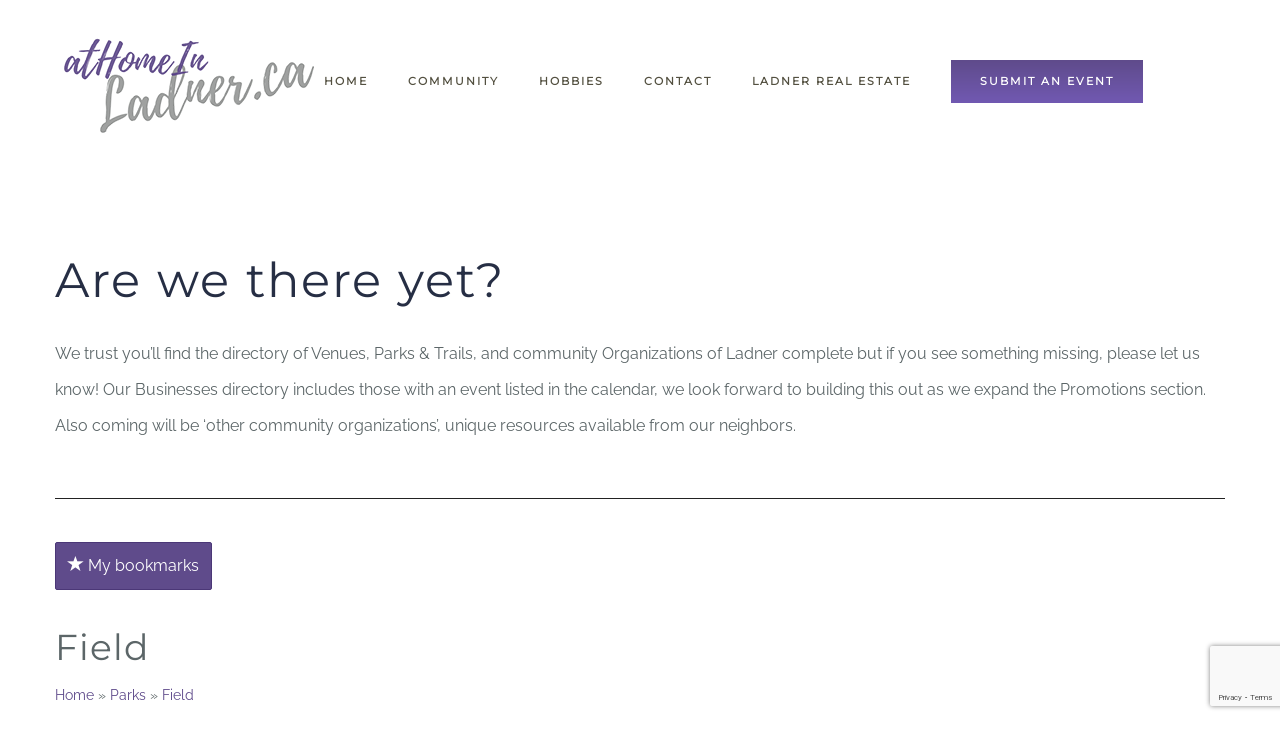

--- FILE ---
content_type: text/html; charset=UTF-8
request_url: https://www.athomeinladner.ca/community/ladner-category/parks/field/
body_size: 26166
content:
<!DOCTYPE html>
<html class="" lang="en-CA" prefix="og: http://ogp.me/ns# fb: http://ogp.me/ns/fb#">
<head>
	<meta http-equiv="X-UA-Compatible" content="IE=edge" />
	<meta http-equiv="Content-Type" content="text/html; charset=utf-8"/>
	<meta name="viewport" content="width=device-width, initial-scale=1" />
	<meta name='robots' content='index, follow, max-image-preview:large, max-snippet:-1, max-video-preview:-1' />
	<style>img:is([sizes="auto" i], [sizes^="auto," i]) { contain-intrinsic-size: 3000px 1500px }</style>
	
	<!-- This site is optimized with the Yoast SEO plugin v26.1.1 - https://yoast.com/wordpress/plugins/seo/ -->
	<title>Field Archives - atHomeInLadner.ca</title>
	<link rel="canonical" href="https://www.athomeinladner.ca/community/ladner-category/parks/field/" />
	<meta property="og:locale" content="en_US" />
	<meta property="og:type" content="article" />
	<meta property="og:title" content="Field Archives - atHomeInLadner.ca" />
	<meta property="og:url" content="https://www.athomeinladner.ca/community/ladner-category/parks/field/" />
	<meta property="og:site_name" content="atHomeInLadner.ca" />
	<meta name="twitter:card" content="summary_large_image" />
	<script type="application/ld+json" class="yoast-schema-graph">{"@context":"https://schema.org","@graph":[{"@type":"CollectionPage","@id":"https://www.athomeinladner.ca/community/ladner-category/parks/field/","url":"https://www.athomeinladner.ca/community/ladner-category/parks/field/","name":"Field Archives - atHomeInLadner.ca","isPartOf":{"@id":"https://www.athomeinladner.ca/#website"},"breadcrumb":{"@id":"https://www.athomeinladner.ca/community/ladner-category/parks/field/#breadcrumb"},"inLanguage":"en-CA"},{"@type":"BreadcrumbList","@id":"https://www.athomeinladner.ca/community/ladner-category/parks/field/#breadcrumb","itemListElement":[{"@type":"ListItem","position":1,"name":"Home","item":"https://www.athomeinladner.ca/"},{"@type":"ListItem","position":2,"name":"Parks","item":"https://www.athomeinladner.ca/community/ladner-category/parks/"},{"@type":"ListItem","position":3,"name":"Field"}]},{"@type":"WebSite","@id":"https://www.athomeinladner.ca/#website","url":"https://www.athomeinladner.ca/","name":"atHomeInLadner.ca","description":"Your Community Hub","potentialAction":[{"@type":"SearchAction","target":{"@type":"EntryPoint","urlTemplate":"https://www.athomeinladner.ca/?s={search_term_string}"},"query-input":{"@type":"PropertyValueSpecification","valueRequired":true,"valueName":"search_term_string"}}],"inLanguage":"en-CA"}]}</script>
	<!-- / Yoast SEO plugin. -->


<link rel='dns-prefetch' href='//www.athomeinladner.ca' />
<link rel='dns-prefetch' href='//www.google.com' />
<link rel="alternate" type="application/rss+xml" title="atHomeInLadner.ca &raquo; Feed" href="https://www.athomeinladner.ca/feed/" />
<link rel="alternate" type="application/rss+xml" title="atHomeInLadner.ca &raquo; Comments Feed" href="https://www.athomeinladner.ca/comments/feed/" />
		
		
		
				<link rel="alternate" type="application/rss+xml" title="atHomeInLadner.ca &raquo; Field Category Feed" href="https://www.athomeinladner.ca/community/ladner-category/parks/field/feed/" />
<script type="text/javascript">
/* <![CDATA[ */
window._wpemojiSettings = {"baseUrl":"https:\/\/s.w.org\/images\/core\/emoji\/16.0.1\/72x72\/","ext":".png","svgUrl":"https:\/\/s.w.org\/images\/core\/emoji\/16.0.1\/svg\/","svgExt":".svg","source":{"concatemoji":"https:\/\/www.athomeinladner.ca\/wp-includes\/js\/wp-emoji-release.min.js?ver=6.8.3"}};
/*! This file is auto-generated */
!function(s,n){var o,i,e;function c(e){try{var t={supportTests:e,timestamp:(new Date).valueOf()};sessionStorage.setItem(o,JSON.stringify(t))}catch(e){}}function p(e,t,n){e.clearRect(0,0,e.canvas.width,e.canvas.height),e.fillText(t,0,0);var t=new Uint32Array(e.getImageData(0,0,e.canvas.width,e.canvas.height).data),a=(e.clearRect(0,0,e.canvas.width,e.canvas.height),e.fillText(n,0,0),new Uint32Array(e.getImageData(0,0,e.canvas.width,e.canvas.height).data));return t.every(function(e,t){return e===a[t]})}function u(e,t){e.clearRect(0,0,e.canvas.width,e.canvas.height),e.fillText(t,0,0);for(var n=e.getImageData(16,16,1,1),a=0;a<n.data.length;a++)if(0!==n.data[a])return!1;return!0}function f(e,t,n,a){switch(t){case"flag":return n(e,"\ud83c\udff3\ufe0f\u200d\u26a7\ufe0f","\ud83c\udff3\ufe0f\u200b\u26a7\ufe0f")?!1:!n(e,"\ud83c\udde8\ud83c\uddf6","\ud83c\udde8\u200b\ud83c\uddf6")&&!n(e,"\ud83c\udff4\udb40\udc67\udb40\udc62\udb40\udc65\udb40\udc6e\udb40\udc67\udb40\udc7f","\ud83c\udff4\u200b\udb40\udc67\u200b\udb40\udc62\u200b\udb40\udc65\u200b\udb40\udc6e\u200b\udb40\udc67\u200b\udb40\udc7f");case"emoji":return!a(e,"\ud83e\udedf")}return!1}function g(e,t,n,a){var r="undefined"!=typeof WorkerGlobalScope&&self instanceof WorkerGlobalScope?new OffscreenCanvas(300,150):s.createElement("canvas"),o=r.getContext("2d",{willReadFrequently:!0}),i=(o.textBaseline="top",o.font="600 32px Arial",{});return e.forEach(function(e){i[e]=t(o,e,n,a)}),i}function t(e){var t=s.createElement("script");t.src=e,t.defer=!0,s.head.appendChild(t)}"undefined"!=typeof Promise&&(o="wpEmojiSettingsSupports",i=["flag","emoji"],n.supports={everything:!0,everythingExceptFlag:!0},e=new Promise(function(e){s.addEventListener("DOMContentLoaded",e,{once:!0})}),new Promise(function(t){var n=function(){try{var e=JSON.parse(sessionStorage.getItem(o));if("object"==typeof e&&"number"==typeof e.timestamp&&(new Date).valueOf()<e.timestamp+604800&&"object"==typeof e.supportTests)return e.supportTests}catch(e){}return null}();if(!n){if("undefined"!=typeof Worker&&"undefined"!=typeof OffscreenCanvas&&"undefined"!=typeof URL&&URL.createObjectURL&&"undefined"!=typeof Blob)try{var e="postMessage("+g.toString()+"("+[JSON.stringify(i),f.toString(),p.toString(),u.toString()].join(",")+"));",a=new Blob([e],{type:"text/javascript"}),r=new Worker(URL.createObjectURL(a),{name:"wpTestEmojiSupports"});return void(r.onmessage=function(e){c(n=e.data),r.terminate(),t(n)})}catch(e){}c(n=g(i,f,p,u))}t(n)}).then(function(e){for(var t in e)n.supports[t]=e[t],n.supports.everything=n.supports.everything&&n.supports[t],"flag"!==t&&(n.supports.everythingExceptFlag=n.supports.everythingExceptFlag&&n.supports[t]);n.supports.everythingExceptFlag=n.supports.everythingExceptFlag&&!n.supports.flag,n.DOMReady=!1,n.readyCallback=function(){n.DOMReady=!0}}).then(function(){return e}).then(function(){var e;n.supports.everything||(n.readyCallback(),(e=n.source||{}).concatemoji?t(e.concatemoji):e.wpemoji&&e.twemoji&&(t(e.twemoji),t(e.wpemoji)))}))}((window,document),window._wpemojiSettings);
/* ]]> */
</script>
<style id='wp-emoji-styles-inline-css' type='text/css'>

	img.wp-smiley, img.emoji {
		display: inline !important;
		border: none !important;
		box-shadow: none !important;
		height: 1em !important;
		width: 1em !important;
		margin: 0 0.07em !important;
		vertical-align: -0.1em !important;
		background: none !important;
		padding: 0 !important;
	}
</style>
<link rel='stylesheet' id='wcsearch-font-awesome-css' href='https://www.athomeinladner.ca/wp-content/plugins/w2dc/search/plugin/resources/css/font-awesome.css?ver=1.2.13' type='text/css' media='all' />
<link rel='stylesheet' id='wcsearch-frontend-css' href='https://www.athomeinladner.ca/wp-content/plugins/w2dc/search/plugin/resources/css/frontend.css?ver=1.2.13' type='text/css' media='all' />
<link rel='stylesheet' id='w2dc-listings-slider-css' href='https://www.athomeinladner.ca/wp-content/plugins/w2dc/resources/css/bxslider/jquery.bxslider.css?ver=2.10.11' type='text/css' media='all' />
<link rel='stylesheet' id='w2dc-bootstrap-css' href='https://www.athomeinladner.ca/wp-content/plugins/w2dc/resources/css/bootstrap.css?ver=2.10.11' type='text/css' media='all' />
<link rel='stylesheet' id='w2dc-font-awesome-css' href='https://www.athomeinladner.ca/wp-content/plugins/w2dc/resources/css/font-awesome.css?ver=2.10.11' type='text/css' media='all' />
<link rel='stylesheet' id='w2dc-frontend-css' href='https://www.athomeinladner.ca/wp-content/plugins/w2dc/resources/css/frontend.css?ver=2.10.11' type='text/css' media='all' />
<link rel='stylesheet' id='w2dc-dynamic-css-css' href='https://www.athomeinladner.ca/wp-content/uploads/w2dc-plugin.css?ver=1760183917' type='text/css' media='all' />
<link rel='stylesheet' id='w2dc-jquery-ui-style-css' href='https://www.athomeinladner.ca/wp-content/plugins/w2dc/resources/css/jquery-ui/themes/redmond/jquery-ui.css?ver=6.8.3' type='text/css' media='all' />
<link rel='stylesheet' id='fusion-dynamic-css-css' href='https://www.athomeinladner.ca/wp-content/uploads/fusion-styles/c4232fe7be3a6570da4e63d59075dba4.min.css?ver=3.11.2' type='text/css' media='all' />
<script type="text/javascript" src="https://www.athomeinladner.ca/wp-includes/js/jquery/jquery.min.js?ver=3.7.1" id="jquery-core-js"></script>
<script type="text/javascript" src="https://www.athomeinladner.ca/wp-includes/js/jquery/jquery-migrate.min.js?ver=3.4.1" id="jquery-migrate-js"></script>
<script type="text/javascript" src="https://www.athomeinladner.ca/wp-content/themes/Avada-Child-Theme/scripts.js?ver=6.8.3" id="child-script-js"></script>
<link rel="https://api.w.org/" href="https://www.athomeinladner.ca/wp-json/" /><link rel="EditURI" type="application/rsd+xml" title="RSD" href="https://www.athomeinladner.ca/xmlrpc.php?rsd" />
<meta name="generator" content="WordPress 6.8.3" />
<style type="text/css" id="css-fb-visibility">@media screen and (max-width: 640px){.fusion-no-small-visibility{display:none !important;}body .sm-text-align-center{text-align:center !important;}body .sm-text-align-left{text-align:left !important;}body .sm-text-align-right{text-align:right !important;}body .sm-flex-align-center{justify-content:center !important;}body .sm-flex-align-flex-start{justify-content:flex-start !important;}body .sm-flex-align-flex-end{justify-content:flex-end !important;}body .sm-mx-auto{margin-left:auto !important;margin-right:auto !important;}body .sm-ml-auto{margin-left:auto !important;}body .sm-mr-auto{margin-right:auto !important;}body .fusion-absolute-position-small{position:absolute;top:auto;width:100%;}.awb-sticky.awb-sticky-small{ position: sticky; top: var(--awb-sticky-offset,0); }}@media screen and (min-width: 641px) and (max-width: 1024px){.fusion-no-medium-visibility{display:none !important;}body .md-text-align-center{text-align:center !important;}body .md-text-align-left{text-align:left !important;}body .md-text-align-right{text-align:right !important;}body .md-flex-align-center{justify-content:center !important;}body .md-flex-align-flex-start{justify-content:flex-start !important;}body .md-flex-align-flex-end{justify-content:flex-end !important;}body .md-mx-auto{margin-left:auto !important;margin-right:auto !important;}body .md-ml-auto{margin-left:auto !important;}body .md-mr-auto{margin-right:auto !important;}body .fusion-absolute-position-medium{position:absolute;top:auto;width:100%;}.awb-sticky.awb-sticky-medium{ position: sticky; top: var(--awb-sticky-offset,0); }}@media screen and (min-width: 1025px){.fusion-no-large-visibility{display:none !important;}body .lg-text-align-center{text-align:center !important;}body .lg-text-align-left{text-align:left !important;}body .lg-text-align-right{text-align:right !important;}body .lg-flex-align-center{justify-content:center !important;}body .lg-flex-align-flex-start{justify-content:flex-start !important;}body .lg-flex-align-flex-end{justify-content:flex-end !important;}body .lg-mx-auto{margin-left:auto !important;margin-right:auto !important;}body .lg-ml-auto{margin-left:auto !important;}body .lg-mr-auto{margin-right:auto !important;}body .fusion-absolute-position-large{position:absolute;top:auto;width:100%;}.awb-sticky.awb-sticky-large{ position: sticky; top: var(--awb-sticky-offset,0); }}</style><style type="text/css">.recentcomments a{display:inline !important;padding:0 !important;margin:0 !important;}</style>
<script>
var wcsearch_js_objects = {"ajaxurl":"https:\/\/www.athomeinladner.ca\/wp-admin\/admin-ajax.php","pagination_base":"https:\/\/www.athomeinladner.ca\/community\/ladner-category\/parks\/field\/page\/%#%\/","query_string":"","default_query":{"categories":210,"include_categories_children":true},"desktop_screen_width":992,"mobile_screen_width":768,"radio_reset_btn_title":"unselect","geocode_functions":false,"prediction_note":"search nearby","get_my_location_title":"My location","adapter_options":{"wc":{"loop_selector_name":"wcsearch-woo-loop","submit_callback":"wcsearch_submit_request","keywords_search_action":"wcsearch_keywords_search"},"w2dc":{"loop_selector_name":["w2dc-controller","w2dc-map-wrapper"],"submit_callback":"w2dc_callAJAXSearch","keywords_search_action":"w2dc_keywords_search","enable_my_location_button":1}},"reset_same_inputs":true};
</script>

<script>
var w2dc_controller_args_array = {};
var w2dc_map_markers_attrs_array = [];
var w2dc_map_markers_attrs = (function(map_id, markers_array, enable_radius_circle, enable_clusters, show_summary_button, show_readmore_button, draw_panel, map_style, enable_full_screen, enable_wheel_zoom, enable_dragging_touchscreens, center_map_onclick, show_directions, enable_infowindow, close_infowindow_out_click, map_attrs) {
		this.map_id = map_id;
		this.markers_array = markers_array;
		this.enable_radius_circle = enable_radius_circle;
		this.enable_clusters = enable_clusters;
		this.show_summary_button = show_summary_button;
		this.show_readmore_button = show_readmore_button;
		this.draw_panel = draw_panel;
		this.map_style = map_style;
		this.enable_full_screen = enable_full_screen;
		this.enable_wheel_zoom = enable_wheel_zoom;
		this.enable_dragging_touchscreens = enable_dragging_touchscreens;
		this.center_map_onclick = center_map_onclick;
		this.show_directions = show_directions;
		this.enable_infowindow = enable_infowindow;
		this.close_infowindow_out_click = close_infowindow_out_click;
		this.map_attrs = map_attrs;
		});
var w2dc_js_objects = {"ajaxurl":"https:\/\/www.athomeinladner.ca\/wp-admin\/admin-ajax.php","search_map_button_text":"Search on map","in_favourites_icon":"w2dc-glyphicon-heart","not_in_favourites_icon":"w2dc-glyphicon-heart-empty","in_favourites_msg":"Add Bookmark","not_in_favourites_msg":"Remove Bookmark","ajax_load":1,"is_rtl":false,"leave_comment":"Leave a comment","leave_reply":"Leave a reply to","cancel_reply":"Cancel reply","more":"More","less":"Less","send_button_text":"Send message","send_button_sending":"Sending...","recaptcha_public_key":"","lang":"","is_maps_used":0,"desktop_screen_width":992,"mobile_screen_width":768,"fields_in_categories":[],"is_admin":0,"prediction_note":"search nearby","listing_tabs_order":["addresses-tab","comments-tab","videos-tab","contact-tab","report-tab","report-tab"],"cancel_button":"Cancel"};
var w2dc_maps_objects = {"notinclude_maps_api":0,"google_api_key":"AIzaSyByfXoNVf5aEAPu5E5doFh4vlUgfv-0Udg","mapbox_api_key":"","map_markers_type":"icons","default_marker_color":"#2393ba","default_marker_icon":"","global_map_icons_path":"https:\/\/www.athomeinladner.ca\/wp-content\/plugins\/w2dc\/resources\/images\/map_icons\/","marker_image_width":48,"marker_image_height":48,"marker_image_anchor_x":24,"marker_image_anchor_y":48,"infowindow_width":350,"infowindow_offset":-50,"infowindow_logo_width":110,"draw_area_button":"Draw Area","edit_area_button":"Edit Area","apply_area_button":"Apply Area","reload_map_button":"Refresh Map","enable_my_location_button":1,"my_location_button":"My Location","my_location_button_error":"GeoLocation service does not work on your device!","map_style":null,"address_autocomplete":1,"address_autocomplete_code":"CA","mapbox_directions_placeholder_origin":"Choose a starting place","mapbox_directions_placeholder_destination":"Choose destination","mapbox_directions_profile_driving_traffic":"Traffic","mapbox_directions_profile_driving":"Driving","mapbox_directions_profile_walking":"Walking","mapbox_directions_profile_cycling":"Cycling","default_latitude":34,"default_longitude":0,"dimension_unit":"kilometers"};
</script>
<link rel="icon" href="https://www.athomeinladner.ca/wp-content/uploads/2020/08/lepore-fav-66x66.png" sizes="32x32" />
<link rel="icon" href="https://www.athomeinladner.ca/wp-content/uploads/2020/08/lepore-fav.png" sizes="192x192" />
<link rel="apple-touch-icon" href="https://www.athomeinladner.ca/wp-content/uploads/2020/08/lepore-fav.png" />
<meta name="msapplication-TileImage" content="https://www.athomeinladner.ca/wp-content/uploads/2020/08/lepore-fav.png" />
		<script type="text/javascript">
			var doc = document.documentElement;
			doc.setAttribute( 'data-useragent', navigator.userAgent );
		</script>
		<!-- Global site tag (gtag.js) - Google Analytics -->
<script async src="https://www.googletagmanager.com/gtag/js?id=UA-80063680-3"></script>
<script>
  window.dataLayer = window.dataLayer || [];
  function gtag(){dataLayer.push(arguments);}
  gtag('js', new Date());

  gtag('config', 'UA-80063680-3');
</script>
		
	<script type="text/javascript">
		var doc = document.documentElement;
		doc.setAttribute('data-useragent', navigator.userAgent);
	</script>

	<!-- Global site tag (gtag.js) - Google Analytics -->
<script async src="https://www.googletagmanager.com/gtag/js?id=UA-80063680-3"></script>
<script>
  window.dataLayer = window.dataLayer || [];
  function gtag(){dataLayer.push(arguments);}
  gtag('js', new Date());

  gtag('config', 'UA-80063680-3');
</script></head>


<body class="wp-theme-Avada wp-child-theme-Avada-Child-Theme w2dc-body w2dc-directory-1 fusion-image-hovers fusion-pagination-sizing fusion-button_type-flat fusion-button_span-no fusion-button_gradient-linear avada-image-rollover-circle-no avada-image-rollover-yes avada-image-rollover-direction-center_horiz fusion-has-button-gradient fusion-body ltr fusion-sticky-header no-tablet-sticky-header no-mobile-sticky-header no-mobile-slidingbar no-mobile-totop avada-has-rev-slider-styles fusion-disable-outline fusion-sub-menu-fade mobile-logo-pos-left layout-wide-mode avada-has-boxed-modal-shadow-none layout-scroll-offset-full avada-has-zero-margin-offset-top fusion-top-header menu-text-align-center mobile-menu-design-classic fusion-show-pagination-text fusion-header-layout-v1 avada-responsive avada-footer-fx-none avada-menu-highlight-style-bar fusion-search-form-classic fusion-main-menu-search-dropdown fusion-avatar-square avada-dropdown-styles avada-blog-layout-grid avada-blog-archive-layout-grid avada-header-shadow-no avada-menu-icon-position-left avada-has-megamenu-shadow avada-has-mainmenu-dropdown-divider avada-has-header-100-width avada-has-pagetitle-bg-full avada-has-100-footer avada-has-breadcrumb-mobile-hidden avada-has-titlebar-hide avada-social-full-transparent avada-has-pagination-padding avada-flyout-menu-direction-fade avada-ec-views-v1">
				<div id="wrapper" class="">
		<div id="home" style="position:relative;top:-1px;"></div>
				
		
			<header class="fusion-header-wrapper">
				<div class="fusion-header-v1 fusion-logo-alignment fusion-logo-left fusion-sticky-menu- fusion-sticky-logo-1 fusion-mobile-logo-1  fusion-mobile-menu-design-classic">
					<div class="fusion-header-sticky-height"></div>
<div class="fusion-header">
	<div class="fusion-row">
					<div class="fusion-logo" data-margin-top="35px" data-margin-bottom="25px" data-margin-left="0px" data-margin-right="0px">
			<a class="fusion-logo-link"  href="https://www.athomeinladner.ca/" >

						<!-- standard logo -->
			<img src="https://www.athomeinladner.ca/wp-content/uploads/2018/01/AtHomeIn-with-Ultra-Violet-1.png" srcset="https://www.athomeinladner.ca/wp-content/uploads/2018/01/AtHomeIn-with-Ultra-Violet-1.png 1x" width="270" height="102" alt="atHomeInLadner.ca Logo" data-retina_logo_url="" class="fusion-standard-logo" />

											<!-- mobile logo -->
				<img src="https://www.athomeinladner.ca/wp-content/uploads/2018/01/AtHomeIn-with-Ultra-Violet-1.png" srcset="https://www.athomeinladner.ca/wp-content/uploads/2018/01/AtHomeIn-with-Ultra-Violet-1.png 1x" width="270" height="102" alt="atHomeInLadner.ca Logo" data-retina_logo_url="" class="fusion-mobile-logo" />
			
											<!-- sticky header logo -->
				<img src="https://www.athomeinladner.ca/wp-content/uploads/2018/01/AtHomeIn-with-Ultra-Violet-1.png" srcset="https://www.athomeinladner.ca/wp-content/uploads/2018/01/AtHomeIn-with-Ultra-Violet-1.png 1x" width="270" height="102" alt="atHomeInLadner.ca Logo" data-retina_logo_url="" class="fusion-sticky-logo" />
					</a>
		</div>		<nav class="fusion-main-menu" aria-label="Main Menu"><ul id="menu-main-menu" class="fusion-menu"><li  id="menu-item-18"  class="menu-item menu-item-type-post_type menu-item-object-page menu-item-home menu-item-18"  data-item-id="18"><a  href="https://www.athomeinladner.ca/" class="fusion-bar-highlight"><span class="menu-text">HOME</span></a></li><li  id="menu-item-820"  class="menu-item menu-item-type-custom menu-item-object-custom menu-item-has-children menu-item-820 fusion-dropdown-menu"  data-item-id="820"><a  href="http://athomeinladner.ca/community/" class="fusion-bar-highlight"><span class="menu-text">COMMUNITY</span></a><ul class="sub-menu"><li  id="menu-item-943"  class="menu-item menu-item-type-taxonomy menu-item-object-w2dc-category menu-item-943 fusion-dropdown-submenu" ><a  href="https://www.athomeinladner.ca/community/ladner-category/venues/" class="fusion-bar-highlight"><span>Venues</span></a></li><li  id="menu-item-942"  class="menu-item menu-item-type-taxonomy menu-item-object-w2dc-category current-w2dc-category-ancestor menu-item-942 fusion-dropdown-submenu" ><a  href="https://www.athomeinladner.ca/community/ladner-category/parks/" class="fusion-bar-highlight"><span>Parks</span></a></li><li  id="menu-item-941"  class="menu-item menu-item-type-taxonomy menu-item-object-w2dc-category menu-item-941 fusion-dropdown-submenu" ><a  href="https://www.athomeinladner.ca/community/ladner-category/organizations/" class="fusion-bar-highlight"><span>Organizations</span></a></li><li  id="menu-item-940"  class="menu-item menu-item-type-taxonomy menu-item-object-w2dc-category menu-item-940 fusion-dropdown-submenu" ><a  href="https://www.athomeinladner.ca/community/ladner-category/businesses/" class="fusion-bar-highlight"><span>Businesses</span></a></li></ul></li><li  id="menu-item-900"  class="menu-item menu-item-type-post_type menu-item-object-page menu-item-900"  data-item-id="900"><a  href="https://www.athomeinladner.ca/hobbies/" class="fusion-bar-highlight"><span class="menu-text">HOBBIES</span></a></li><li  id="menu-item-871"  class="menu-item menu-item-type-post_type menu-item-object-page menu-item-has-children menu-item-871 fusion-dropdown-menu"  data-item-id="871"><a  href="https://www.athomeinladner.ca/contact/" class="fusion-bar-highlight"><span class="menu-text">CONTACT</span></a><ul class="sub-menu"><li  id="menu-item-823"  class="menu-item menu-item-type-custom menu-item-object-custom menu-item-823 fusion-dropdown-submenu" ><a  href="http://athomeinladner.ca/about-us/" class="fusion-bar-highlight"><span>ABOUT US</span></a></li></ul></li><li  id="menu-item-14214"  class="menu-item menu-item-type-custom menu-item-object-custom menu-item-14214"  data-item-id="14214"><a  target="_blank" rel="noopener noreferrer" href="https://www.royallepageladner.ca/" class="fusion-bar-highlight"><span class="menu-text">LADNER REAL ESTATE</span></a></li><li  id="menu-item-916"  class="menu-item menu-item-type-custom menu-item-object-custom menu-item-916 fusion-menu-item-button"  data-item-id="916"><a  href="http://athomeinladner.ca/contact/" class="fusion-bar-highlight"><span class="menu-text fusion-button button-default button-large">SUBMIT AN EVENT</span></a></li></ul></nav>
<nav class="fusion-mobile-nav-holder fusion-mobile-menu-text-align-left" aria-label="Main Menu Mobile"></nav>

					</div>
</div>
				</div>
				<div class="fusion-clearfix"></div>
			</header>
					
		<div id="sliders-container">
					</div>
						
							
		
		
						<div class="ahil-sticky-wrap">
	<div class="ahil-slider-wrap">
		<div class="ahil-sticky">
			<h4>Our Proud Sponsors:</h4>
			<div class="banner-wrap">
				<div class="slide-wrap">
					
		<div class="slide active first">
			<a href="https://www.michaellepore.ca/"><img src="https://www.athomeinladner.ca/wp-content/uploads/2016/07/mlepore-logo-300-300x78.png"></a>
		</div>
		
				</div>
			</div>
		</div>
	</div></div>
		<main id="main" role="main" class="clearfix " style="">
			<div class="fusion-row" style="">
<section id="content" style="width: 100%;">
					<div id="post-928" class="post-928 page type-page status-publish hentry">
			<span class="entry-title rich-snippet-hidden">Field</span><span class="vcard rich-snippet-hidden"><span class="fn"><a href="https://www.athomeinladner.ca/author/vugttykkqe4ebbju/" title="Posts by VUGTtYKkQE4ebbju" rel="author">VUGTtYKkQE4ebbju</a></span></span><span class="updated rich-snippet-hidden">2019-10-07T10:06:29-07:00</span>
			
			<div class="post-content">
				<div class="fusion-fullwidth fullwidth-box fusion-builder-row-1 nonhundred-percent-fullwidth non-hundred-percent-height-scrolling" style="--awb-border-radius-top-left:0px;--awb-border-radius-top-right:0px;--awb-border-radius-bottom-right:0px;--awb-border-radius-bottom-left:0px;--awb-margin-top:32px;--awb-flex-wrap:wrap;" ><div class="fusion-builder-row fusion-row"><div class="fusion-layout-column fusion_builder_column fusion-builder-column-0 fusion_builder_column_1_1 1_1 fusion-one-full fusion-column-first fusion-column-last" style="--awb-bg-size:cover;--awb-margin-bottom:0px;"><div class="fusion-column-wrapper fusion-flex-column-wrapper-legacy"><div class="fusion-text fusion-text-1"><h1>Are we there yet?</h1>
<p>We trust you&#8217;ll find the directory of Venues, Parks &amp; Trails, and community Organizations of Ladner complete but if you see something missing, please let us know! Our Businesses directory includes those with an event listed in the calendar, we look forward to building this out as we expand the Promotions section. Also coming will be &#8216;other community organizations&#8217;, unique resources available from our neighbors.</p>
</div><div class="fusion-builder-row fusion-builder-row-inner fusion-row"><div class="fusion-layout-column fusion_builder_column_inner fusion-builder-nested-column-0 fusion_builder_column_inner_1_4 1_4 fusion-one-fourth fusion-column-first" style="--awb-bg-size:cover;width:25%;width:calc(25% - ( ( 4% + 4% + 4% ) * 0.25 ) );margin-right: 4%;"><div class="fusion-column-wrapper fusion-flex-column-wrapper-legacy"><div class="fusion-text fusion-text-2"></div><div class="fusion-clearfix"></div></div></div><div class="fusion-layout-column fusion_builder_column_inner fusion-builder-nested-column-1 fusion_builder_column_inner_1_4 1_4 fusion-one-fourth" style="--awb-bg-size:cover;width:25%;width:calc(25% - ( ( 4% + 4% + 4% ) * 0.25 ) );margin-right: 4%;"><div class="fusion-column-wrapper fusion-flex-column-wrapper-legacy"><div class="fusion-text fusion-text-3"></div><div class="fusion-clearfix"></div></div></div><div class="fusion-layout-column fusion_builder_column_inner fusion-builder-nested-column-2 fusion_builder_column_inner_1_4 1_4 fusion-one-fourth" style="--awb-bg-size:cover;width:25%;width:calc(25% - ( ( 4% + 4% + 4% ) * 0.25 ) );margin-right: 4%;"><div class="fusion-column-wrapper fusion-flex-column-wrapper-legacy"><div class="fusion-text fusion-text-4"></div><div class="fusion-clearfix"></div></div></div><div class="fusion-layout-column fusion_builder_column_inner fusion-builder-nested-column-3 fusion_builder_column_inner_1_4 1_4 fusion-one-fourth fusion-column-last" style="--awb-bg-size:cover;width:25%;width:calc(25% - ( ( 4% + 4% + 4% ) * 0.25 ) );"><div class="fusion-column-wrapper fusion-flex-column-wrapper-legacy"><div class="fusion-text fusion-text-5"></div><div class="fusion-clearfix"></div></div></div></div><div class="fusion-sep-clear"></div><div class="fusion-separator fusion-full-width-sep" style="margin-left: auto;margin-right: auto;margin-top:12px;margin-bottom:32px;width:100%;"><div class="fusion-separator-border sep-single sep-solid" style="--awb-height:20px;--awb-amount:20px;--awb-sep-color:#222222;border-color:#222222;border-top-width:1px;"></div></div><div class="fusion-sep-clear"></div><div class="fusion-text fusion-text-6">		<div class="w2dc-content w2dc-category-page">
					
						
						<div class="w2dc-content w2dc-directory-frontpanel">
			<a class="w2dc-favourites-link w2dc-btn w2dc-btn-primary" href="https://www.athomeinladner.ca/community/?w2dc_action=myfavourites" rel="nofollow" ><span class="w2dc-glyphicon w2dc-glyphicon-star"></span> My bookmarks</a>
						</div>
						<header class="w2dc-page-header">
								<h2>
					Field				</h2>
								
				<ol class="w2dc-breadcrumbs" itemscope itemtype="http://schema.org/BreadcrumbList"><li itemprop="itemListElement" itemscope="" itemtype="http://schema.org/ListItem"><a href="https://www.athomeinladner.ca/community/" itemprop="item" ><span itemprop="name">Home</span><meta itemprop="position" content="1" /></a></li> » <li itemprop="itemListElement" itemscope="" itemtype="http://schema.org/ListItem"><a href="https://www.athomeinladner.ca/community/ladner-category/parks/" itemprop="item" title="View all listings in Parks"><span itemprop="name">Parks</span><meta itemprop="position" content="2" /></a></li> » <li itemprop="itemListElement" itemscope="" itemtype="http://schema.org/ListItem"><a href="https://www.athomeinladner.ca/community/ladner-category/parks/field/" itemprop="item" title="View all listings in Field"><span itemprop="name">Field</span><meta itemprop="position" content="3" /></a></li></ol>
							</header>
				
						<style type="text/css">
			#wcsearch-search-form-18036	.wcsearch-search-grid {
				background-color: rgba(95,75,139,1) !important;
			}
			#wcsearch-search-form-18036 .wcsearch-search-input,
			#wcsearch-search-form-18036 .wcsearch-search-input label,
			#wcsearch-search-form-18036 .wcsearch-search-input a,
			#wcsearch-search-form-18036 .wcsearch-search-placeholder {
				color: #FFFFFF;
			}
			#wcsearch-search-form-18036 .wcsearch-search-grid select,
			#wcsearch-search-form-18036 .wcsearch-content .wcsearch-search-grid select:focus {
				background-image:
				linear-gradient(50deg, transparent 50%, #FFFFFF 50%),
				linear-gradient(130deg, #FFFFFF 50%, transparent 50%),
				linear-gradient(to right, #428BCA, #428BCA) !important;
			}
			#wcsearch-search-form-18036 .wcsearch-search-grid .wcsearch-checkbox .wcsearch-control-indicator,
			#wcsearch-search-form-18036 .wcsearch-search-grid .wcsearch-radio .wcsearch-control-indicator {
				border-color: #428BCA;
			}
			#wcsearch-search-form-18036 .wcsearch-field-checkbox-item-checked {
				color: #428BCA;
			}
			#wcsearch-search-form-18036 .wcsearch-search-grid .wcsearch-checkbox label input:checked ~ .wcsearch-control-indicator,
			#wcsearch-search-form-18036 .wcsearch-search-grid .wcsearch-radio label input:checked ~ .wcsearch-control-indicator {
				background: #428BCA;
			}
			#wcsearch-search-wrapper-18036 .wcsearch-click-to-edit-search-button {
				background: #428BCA;
			}
			#wcsearch-search-form-18036 .wcsearch-search-grid .ui-slider.ui-slider-horizontal .ui-widget-header {
				background-color: #275379;
			}
			#wcsearch-search-form-18036 .wcsearch-search-grid .ui-slider.ui-widget-content .ui-slider-handle.ui-state-default,
			#wcsearch-search-form-18036 .wcsearch-search-grid .ui-slider.ui-widget-content .ui-slider-handle.ui-state-default:focus,
			#wcsearch-search-form-18036 .wcsearch-search-grid .ui-slider.ui-widget-content .ui-slider-handle.ui-state-default:active,
			#wcsearch-search-form-18036 .wcsearch-search-grid .ui-slider.ui-widget-content .ui-slider-handle.ui-state-focus,
			#wcsearch-search-form-18036 .wcsearch-search-grid .ui-slider.ui-widget-content .ui-slider-handle.ui-state-hover {
				border: 1px solid #275379;
				background-color: #428BCA;
			}
			#wcsearch-search-form-18036 .wcsearch-search-grid .wcsearch-search-input-button,
			#wcsearch-search-form-18036 .wcsearch-search-grid .wcsearch-date-reset-button {
				background-color: #428BCA !important;
				border: 1px solid #275379 !important;
				color: #FFF !important;
			}
			#wcsearch-search-form-18036 .wcsearch-search-grid .wcsearch-search-input-reset-button {
				background-color: #FFF !important;
				color: #428BCA !important;
				border: 1px solid #275379 !important;
			}
			#wcsearch-search-wrapper-18036 .wcsearch-apply-filters-float-btn,
			#wcsearch-search-wrapper-18036 .wcsearch-apply-filters-float-btn:before {
				background-color: #428BCA;
			}
			.wcsearch-loader-18036:before {
				border-top-color: #428BCA !important;
				border-bottom-color: #428BCA !important;
			}
			</style><div id="wcsearch-search-wrapper-18036" class="wcsearch-content wcsearch-search-wrapper">
		
			<form action="https://www.athomeinladner.ca/community/ladner-category/parks/field" id="wcsearch-search-form-18036" data-id="18036" data-used_by="w2dc" data-color="#428BCA" autocomplete="off" class="wcsearch-content wcsearch-search-form wcsearch-search-form-submit wcsearch-search-form-border" data-scroll-to="products" data-auto-submit="1" data-use-ajax="1" data-hash="e5d47824e4fcfb7ab0345a0c7faaa5d2" >
		<div class="wcsearch-search">
			<div class="wcsearch-search-column wcsearch-search-column-2">
				<div class="wcsearch-search-grid wcsearch-search-grid-image" style="grid-gap: 30px;">
					<div class="wcsearch-search-placeholder wcsearch-search-placeholder-column-1  " style="grid-row-end: span 1;"><div class="wcsearch-search-input wcsearch-search-input-tax-select " id='wcsearch_id_5ad3475c61dd428c80ab8e785e136db9' data-type="tax"  data-slug="categories"  data-tax="w2dc-category"  data-placeholder="Categories search"  data-dependency_visibility="1"  data-values="210"  data-dependency_tax="0"  data-exact_terms=""  data-counter="1"  data-hide_empty="1"  data-order="ASC"  data-orderby="menu_order"  data-use_pointer="0"  data-text_close="hide"  data-text_open="show all"  data-how_to_limit="show_more_less"  data-height_limit="222"  data-columns="3"  data-open_on_click="1"  data-depth="2"  data-relation="OR"  data-mode="dropdown_keywords"  data-visible_status="always_opened"  data-title=""  data-used_by="w2dc"  data-try_to_search_text="Try to search"  data-address_suggestions="Los Angeles, US Capitol, Central Park NY"  data-keywords_suggestions="sport,business,event"  data-do_links="1"  data-do_links_blank="blank"  data-terms_options=""  data-default_values="" >
	<label class="wcsearch-search-input-label"></label>
	
	<div id="wcsearch-tax-dropdowns-wrap-3842" class="wcsearch-tax-dropdowns-wrap"><input type="hidden" name="categories" id="selected_tax[3842]" value="210" /><select class="wcsearch-form-control wcsearch-autocomplete wcsearch-tax-keywords wcsearch-dropdowns-tax-w2dc-category" data-id="3842" data-placeholder="Categories search" data-depth-level="1" data-tax="w2dc-category" data-autocomplete-name="keywords" data-autocomplete-value="" data-default-icon="https://www.athomeinladner.ca/wp-content/plugins/w2dc/search/plugin/resources/images/search.png" data-ajax-search=1 data-open-on-click="1"><option id="venues" value="78" data-name="Venues" data-sublabel=""   data-icon="https://www.athomeinladner.ca/wp-content/plugins/w2dc/resources/images/categories_icons/search.png"  data-count="89" data-termid="78" data-tax="w2dc-category">Venues</option><option id="rinks" value="183" data-name="Rinks" data-sublabel="Venues"   data-icon="https://www.athomeinladner.ca/wp-content/plugins/w2dc/resources/images/categories_icons/search.png"  data-count="2" data-termid="183" data-tax="w2dc-category">Rinks</option><option id="office" value="817" data-name="Office" data-sublabel="Venues"   data-icon="https://www.athomeinladner.ca/wp-content/plugins/w2dc/resources/images/categories_icons/search.png"  data-count="1" data-termid="817" data-tax="w2dc-category">Office</option><option id="barns" value="173" data-name="Barns" data-sublabel="Venues"   data-icon="https://www.athomeinladner.ca/wp-content/plugins/w2dc/resources/images/categories_icons/search.png"  data-count="3" data-termid="173" data-tax="w2dc-category">Barns</option><option id="stages" value="185" data-name="Stages" data-sublabel="Venues"   data-icon="https://www.athomeinladner.ca/wp-content/plugins/w2dc/resources/images/categories_icons/search.png"  data-count="1" data-termid="185" data-tax="w2dc-category">Stages</option><option id="churches" value="174" data-name="Churches" data-sublabel="Venues"   data-icon="https://www.athomeinladner.ca/wp-content/plugins/w2dc/resources/images/categories_icons/search.png"  data-count="11" data-termid="174" data-tax="w2dc-category">Churches</option><option id="theaters" value="186" data-name="Theaters" data-sublabel="Venues"   data-icon="https://www.athomeinladner.ca/wp-content/plugins/w2dc/resources/images/categories_icons/search.png"  data-count="1" data-termid="186" data-tax="w2dc-category">Theaters</option><option id="trails" value="187" data-name="Trails" data-sublabel="Venues"   data-icon="https://www.athomeinladner.ca/wp-content/plugins/w2dc/resources/images/categories_icons/search.png"  data-count="5" data-termid="187" data-tax="w2dc-category">Trails</option><option id="golf-courses" value="176" data-name="Golf Courses" data-sublabel="Venues"   data-icon="https://www.athomeinladner.ca/wp-content/plugins/w2dc/resources/images/categories_icons/search.png"  data-count="5" data-termid="176" data-tax="w2dc-category">Golf Courses</option><option id="wineries" value="188" data-name="Wineries" data-sublabel="Venues"   data-icon="https://www.athomeinladner.ca/wp-content/plugins/w2dc/resources/images/categories_icons/search.png"  data-count="1" data-termid="188" data-tax="w2dc-category">Wineries</option><option id="halls" value="177" data-name="Halls" data-sublabel="Venues"   data-icon="https://www.athomeinladner.ca/wp-content/plugins/w2dc/resources/images/categories_icons/search.png"  data-count="7" data-termid="177" data-tax="w2dc-category">Halls</option><option id="hotels" value="178" data-name="Hotels" data-sublabel="Venues"   data-icon="https://www.athomeinladner.ca/wp-content/plugins/w2dc/resources/images/categories_icons/search.png"  data-count="1" data-termid="178" data-tax="w2dc-category">Hotels</option><option id="studio" value="198" data-name="Studio" data-sublabel="Venues"   data-icon="https://www.athomeinladner.ca/wp-content/plugins/w2dc/resources/images/categories_icons/search.png"  data-count="1" data-termid="198" data-tax="w2dc-category">Studio</option><option id="parks-venues" value="179" data-name="Parks" data-sublabel="Venues"   data-icon="https://www.athomeinladner.ca/wp-content/plugins/w2dc/resources/images/categories_icons/search.png"  data-count="27" data-termid="179" data-tax="w2dc-category">Parks</option><option id="stables" value="204" data-name="Stables" data-sublabel="Venues"   data-icon="https://www.athomeinladner.ca/wp-content/plugins/w2dc/resources/images/categories_icons/search.png"  data-count="8" data-termid="204" data-tax="w2dc-category">Stables</option><option id="pools" value="180" data-name="Pools" data-sublabel="Venues"   data-icon="https://www.athomeinladner.ca/wp-content/plugins/w2dc/resources/images/categories_icons/search.png"  data-count="2" data-termid="180" data-tax="w2dc-category">Pools</option><option id="unique" value="205" data-name="Unique" data-sublabel="Venues"   data-icon="https://www.athomeinladner.ca/wp-content/plugins/w2dc/resources/images/categories_icons/search.png"  data-count="9" data-termid="205" data-tax="w2dc-category">Unique</option><option id="pubs" value="181" data-name="Pubs" data-sublabel="Venues"   data-icon="https://www.athomeinladner.ca/wp-content/plugins/w2dc/resources/images/categories_icons/search.png"  data-count="6" data-termid="181" data-tax="w2dc-category">Pubs</option><option id="historic-building" value="207" data-name="Historic Building" data-sublabel="Venues"   data-icon="https://www.athomeinladner.ca/wp-content/plugins/w2dc/resources/images/categories_icons/search.png"  data-count="2" data-termid="207" data-tax="w2dc-category">Historic Building</option><option id="restaurants" value="182" data-name="Restaurants" data-sublabel="Venues"   data-icon="https://www.athomeinladner.ca/wp-content/plugins/w2dc/resources/images/categories_icons/search.png"  data-count="8" data-termid="182" data-tax="w2dc-category">Restaurants</option><option id="parks" value="79" data-name="Parks" data-sublabel=""   data-icon="https://www.athomeinladner.ca/wp-content/plugins/w2dc/resources/images/categories_icons/search.png"  data-count="34" data-termid="79" data-tax="w2dc-category">Parks</option><option id="trails-walkways" value="171" data-name="Trails &amp; Walkways" data-sublabel="Parks"   data-icon="https://www.athomeinladner.ca/wp-content/plugins/w2dc/resources/images/categories_icons/search.png"  data-count="16" data-termid="171" data-tax="w2dc-category">Trails &amp; Walkways</option><option id="playground" value="128" data-name="Playground" data-sublabel="Parks"   data-icon="https://www.athomeinladner.ca/wp-content/plugins/w2dc/resources/images/categories_icons/search.png"  data-count="14" data-termid="128" data-tax="w2dc-category">Playground</option><option id="washrooms" value="172" data-name="Washrooms" data-sublabel="Parks"   data-icon="https://www.athomeinladner.ca/wp-content/plugins/w2dc/resources/images/categories_icons/search.png"  data-count="19" data-termid="172" data-tax="w2dc-category">Washrooms</option><option id="baseball" value="162" data-name="Baseball" data-sublabel="Parks"   data-icon="https://www.athomeinladner.ca/wp-content/plugins/w2dc/resources/images/categories_icons/search.png"  data-count="5" data-termid="162" data-tax="w2dc-category">Baseball</option><option id="bike" value="195" data-name="Bike" data-sublabel="Parks"   data-icon="https://www.athomeinladner.ca/wp-content/plugins/w2dc/resources/images/categories_icons/search.png"  data-count="2" data-termid="195" data-tax="w2dc-category">Bike</option><option id="basketball" value="163" data-name="Basketball" data-sublabel="Parks"   data-icon="https://www.athomeinladner.ca/wp-content/plugins/w2dc/resources/images/categories_icons/search.png"  data-count="3" data-termid="163" data-tax="w2dc-category">Basketball</option><option id="synthetic-turf-field" value="208" data-name="Synthetic Turf Field" data-sublabel="Parks"   data-icon="https://www.athomeinladner.ca/wp-content/plugins/w2dc/resources/images/categories_icons/search.png"  data-count="2" data-termid="208" data-tax="w2dc-category">Synthetic Turf Field</option><option id="benches" value="164" data-name="Benches" data-sublabel="Parks"   data-icon="https://www.athomeinladner.ca/wp-content/plugins/w2dc/resources/images/categories_icons/search.png"  data-count="13" data-termid="164" data-tax="w2dc-category">Benches</option><option id="water-park" value="209" data-name="Water Park" data-sublabel="Parks"   data-icon="https://www.athomeinladner.ca/wp-content/plugins/w2dc/resources/images/categories_icons/search.png"  data-count="1" data-termid="209" data-tax="w2dc-category">Water Park</option><option id="football" value="165" data-name="Football" data-sublabel="Parks"   data-icon="https://www.athomeinladner.ca/wp-content/plugins/w2dc/resources/images/categories_icons/search.png"  data-count="1" data-termid="165" data-tax="w2dc-category">Football</option><option id="field" value="210" data-name="Field" data-sublabel="Parks" data-selected="selected" selected data-icon="https://www.athomeinladner.ca/wp-content/plugins/w2dc/resources/images/categories_icons/search.png"  data-count="9" data-termid="210" data-tax="w2dc-category">Field</option><option id="grassy-area" value="166" data-name="Grassy Area" data-sublabel="Parks"   data-icon="https://www.athomeinladner.ca/wp-content/plugins/w2dc/resources/images/categories_icons/search.png"  data-count="17" data-termid="166" data-tax="w2dc-category">Grassy Area</option><option id="dogs" value="211" data-name="Dogs" data-sublabel="Parks"   data-icon="https://www.athomeinladner.ca/wp-content/plugins/w2dc/resources/images/categories_icons/search.png"  data-count="3" data-termid="211" data-tax="w2dc-category">Dogs</option><option id="picnic" value="167" data-name="Picnic" data-sublabel="Parks"   data-icon="https://www.athomeinladner.ca/wp-content/plugins/w2dc/resources/images/categories_icons/search.png"  data-count="16" data-termid="167" data-tax="w2dc-category">Picnic</option><option id="rugby" value="168" data-name="Rugby" data-sublabel="Parks"   data-icon="https://www.athomeinladner.ca/wp-content/plugins/w2dc/resources/images/categories_icons/search.png"  data-count="1" data-termid="168" data-tax="w2dc-category">Rugby</option><option id="soccer" value="169" data-name="Soccer" data-sublabel="Parks"   data-icon="https://www.athomeinladner.ca/wp-content/plugins/w2dc/resources/images/categories_icons/search.png"  data-count="3" data-termid="169" data-tax="w2dc-category">Soccer</option><option id="tennis" value="170" data-name="Tennis" data-sublabel="Parks"   data-icon="https://www.athomeinladner.ca/wp-content/plugins/w2dc/resources/images/categories_icons/search.png"  data-count="2" data-termid="170" data-tax="w2dc-category">Tennis</option><option id="organizations" value="80" data-name="Organizations" data-sublabel=""   data-icon="https://www.athomeinladner.ca/wp-content/plugins/w2dc/resources/images/categories_icons/search.png"  data-count="118" data-termid="80" data-tax="w2dc-category">Organizations</option><option id="religious-ceremonial-organizations" value="158" data-name="Religious &amp; Ceremonial" data-sublabel="Organizations"   data-icon="https://www.athomeinladner.ca/wp-content/plugins/w2dc/resources/images/categories_icons/search.png"  data-count="11" data-termid="158" data-tax="w2dc-category">Religious &amp; Ceremonial</option><option id="animals-organizations" value="133" data-name="Animals" data-sublabel="Organizations"   data-icon="https://www.athomeinladner.ca/wp-content/plugins/w2dc/resources/images/categories_icons/search.png"  data-count="8" data-termid="133" data-tax="w2dc-category">Animals</option><option id="sports-leisure-organizations" value="159" data-name="Sports &amp; Leisure" data-sublabel="Organizations"   data-icon="https://www.athomeinladner.ca/wp-content/plugins/w2dc/resources/images/categories_icons/search.png"  data-count="24" data-termid="159" data-tax="w2dc-category">Sports &amp; Leisure</option><option id="arts-culture-organizations" value="148" data-name="Arts &amp; Culture" data-sublabel="Organizations"   data-icon="https://www.athomeinladner.ca/wp-content/plugins/w2dc/resources/images/categories_icons/search.png"  data-count="7" data-termid="148" data-tax="w2dc-category">Arts &amp; Culture</option><option id="children-organizations" value="149" data-name="Children" data-sublabel="Organizations"   data-icon="https://www.athomeinladner.ca/wp-content/plugins/w2dc/resources/images/categories_icons/search.png"  data-count="12" data-termid="149" data-tax="w2dc-category">Children</option><option id="health-welfare-organizations" value="189" data-name="Health &amp; Welfare" data-sublabel="Organizations"   data-icon="https://www.athomeinladner.ca/wp-content/plugins/w2dc/resources/images/categories_icons/search.png"  data-count="5" data-termid="189" data-tax="w2dc-category">Health &amp; Welfare</option><option id="electronics-organizations" value="151" data-name="Electronics" data-sublabel="Organizations"   data-icon="https://www.athomeinladner.ca/wp-content/plugins/w2dc/resources/images/categories_icons/search.png"  data-count="1" data-termid="151" data-tax="w2dc-category">Electronics</option><option id="social-human-services" value="200" data-name="Social &amp; Human Services" data-sublabel="Organizations"   data-icon="https://www.athomeinladner.ca/wp-content/plugins/w2dc/resources/images/categories_icons/search.png"  data-count="6" data-termid="200" data-tax="w2dc-category">Social &amp; Human Services</option><option id="community-services-charitable" value="201" data-name="Community Services &amp; Charitable" data-sublabel="Organizations"   data-icon="https://www.athomeinladner.ca/wp-content/plugins/w2dc/resources/images/categories_icons/search.png"  data-count="17" data-termid="201" data-tax="w2dc-category">Community Services &amp; Charitable</option><option id="food-beverage-organizations" value="153" data-name="Food &amp; Beverage" data-sublabel="Organizations"   data-icon="https://www.athomeinladner.ca/wp-content/plugins/w2dc/resources/images/categories_icons/search.png"  data-count="3" data-termid="153" data-tax="w2dc-category">Food &amp; Beverage</option><option id="charity-nonprofit" value="202" data-name="Charity &amp; Nonprofit" data-sublabel="Organizations"   data-icon="https://www.athomeinladner.ca/wp-content/plugins/w2dc/resources/images/categories_icons/search.png"  data-count="18" data-termid="202" data-tax="w2dc-category">Charity &amp; Nonprofit</option><option id="local-government-authorities-organizations" value="154" data-name="Local Government &amp; Authorities" data-sublabel="Organizations"   data-icon="https://www.athomeinladner.ca/wp-content/plugins/w2dc/resources/images/categories_icons/search.png"  data-count="31" data-termid="154" data-tax="w2dc-category">Local Government &amp; Authorities</option><option id="youth-organizations-centres" value="203" data-name="Youth Organizations &amp; Centres" data-sublabel="Organizations"   data-icon="https://www.athomeinladner.ca/wp-content/plugins/w2dc/resources/images/categories_icons/search.png"  data-count="2" data-termid="203" data-tax="w2dc-category">Youth Organizations &amp; Centres</option><option id="association" value="206" data-name="Association" data-sublabel="Organizations"   data-icon="https://www.athomeinladner.ca/wp-content/plugins/w2dc/resources/images/categories_icons/search.png"  data-count="4" data-termid="206" data-tax="w2dc-category">Association</option><option id="education-organizations" value="216" data-name="Education" data-sublabel="Organizations"   data-icon="https://www.athomeinladner.ca/wp-content/plugins/w2dc/resources/images/categories_icons/search.png"  data-count="13" data-termid="216" data-tax="w2dc-category">Education</option><option id="businesses" value="81" data-name="Businesses" data-sublabel=""   data-icon="https://www.athomeinladner.ca/wp-content/plugins/w2dc/resources/images/categories_icons/search.png"  data-count="84" data-termid="81" data-tax="w2dc-category">Businesses</option><option id="home-furnishings" value="142" data-name="Home Furnishings Stores" data-sublabel="Businesses"   data-icon="https://www.athomeinladner.ca/wp-content/plugins/w2dc/resources/images/categories_icons/search.png"  data-count="1" data-termid="142" data-tax="w2dc-category">Home Furnishings Stores</option><option id="farm" value="218" data-name="Farm" data-sublabel="Businesses"   data-icon="https://www.athomeinladner.ca/wp-content/plugins/w2dc/resources/images/categories_icons/search.png"  data-count="11" data-termid="218" data-tax="w2dc-category">Farm</option><option id="retail" value="125" data-name="Other Retail Stores" data-sublabel="Businesses"   data-icon="https://www.athomeinladner.ca/wp-content/plugins/w2dc/resources/images/categories_icons/search.png"  data-count="6" data-termid="125" data-tax="w2dc-category">Other Retail Stores</option><option id="animals" value="132" data-name="Animals" data-sublabel="Businesses"   data-icon="https://www.athomeinladner.ca/wp-content/plugins/w2dc/resources/images/categories_icons/search.png"  data-count="11" data-termid="132" data-tax="w2dc-category">Animals</option><option id="other-recreation" value="134" data-name="Other Recreation" data-sublabel="Businesses"   data-icon="https://www.athomeinladner.ca/wp-content/plugins/w2dc/resources/images/categories_icons/search.png"  data-count="4" data-termid="134" data-tax="w2dc-category">Other Recreation</option><option id="sports-leisure" value="145" data-name="Sports &amp; Leisure" data-sublabel="Businesses"   data-icon="https://www.athomeinladner.ca/wp-content/plugins/w2dc/resources/images/categories_icons/search.png"  data-count="14" data-termid="145" data-tax="w2dc-category">Sports &amp; Leisure</option><option id="children" value="135" data-name="Children" data-sublabel="Businesses"   data-icon="https://www.athomeinladner.ca/wp-content/plugins/w2dc/resources/images/categories_icons/search.png"  data-count="3" data-termid="135" data-tax="w2dc-category">Children</option><option id="clothing" value="136" data-name="Clothing &amp; Accessories" data-sublabel="Businesses"   data-icon="https://www.athomeinladner.ca/wp-content/plugins/w2dc/resources/images/categories_icons/search.png"  data-count="2" data-termid="136" data-tax="w2dc-category">Clothing &amp; Accessories</option><option id="couriers-delivery" value="147" data-name="Couriers &amp; Express Delivery" data-sublabel="Businesses"   data-icon="https://www.athomeinladner.ca/wp-content/plugins/w2dc/resources/images/categories_icons/search.png"  data-count="1" data-termid="147" data-tax="w2dc-category">Couriers &amp; Express Delivery</option><option id="electronics-appliances" value="137" data-name="Electronics and Appliance Stores" data-sublabel="Businesses"   data-icon="https://www.athomeinladner.ca/wp-content/plugins/w2dc/resources/images/categories_icons/search.png"  data-count="1" data-termid="137" data-tax="w2dc-category">Electronics and Appliance Stores</option><option id="hotels-accomodation" value="194" data-name="Hotels &amp; Accomodation" data-sublabel="Businesses"   data-icon="https://www.athomeinladner.ca/wp-content/plugins/w2dc/resources/images/categories_icons/search.png"  data-count="1" data-termid="194" data-tax="w2dc-category">Hotels &amp; Accomodation</option><option id="finance-legal" value="138" data-name="Other Professional &amp; Technical Services" data-sublabel="Businesses"   data-icon="https://www.athomeinladner.ca/wp-content/plugins/w2dc/resources/images/categories_icons/search.png"  data-count="1" data-termid="138" data-tax="w2dc-category">Other Professional &amp; Technical Services</option><option id="business-services" value="196" data-name="Business Support Services" data-sublabel="Businesses"   data-icon="https://www.athomeinladner.ca/wp-content/plugins/w2dc/resources/images/categories_icons/search.png"  data-count="3" data-termid="196" data-tax="w2dc-category">Business Support Services</option><option id="food-beverage" value="139" data-name="Food &amp; Beverage" data-sublabel="Businesses"   data-icon="https://www.athomeinladner.ca/wp-content/plugins/w2dc/resources/images/categories_icons/search.png"  data-count="18" data-termid="139" data-tax="w2dc-category">Food &amp; Beverage</option><option id="child-day-care" value="214" data-name="Child Day Care" data-sublabel="Businesses"   data-icon="https://www.athomeinladner.ca/wp-content/plugins/w2dc/resources/images/categories_icons/search.png"  data-count="11" data-termid="214" data-tax="w2dc-category">Child Day Care</option><option id="schools-instruction" value="215" data-name="Other Schools and Instruction" data-sublabel="Businesses"   data-icon="https://www.athomeinladner.ca/wp-content/plugins/w2dc/resources/images/categories_icons/search.png"  data-count="12" data-termid="215" data-tax="w2dc-category">Other Schools and Instruction</option><option id="health-personal-care" value="141" data-name="Health and Personal Care Stores" data-sublabel="Businesses"   data-icon="https://www.athomeinladner.ca/wp-content/plugins/w2dc/resources/images/categories_icons/search.png"  data-count="10" data-termid="141" data-tax="w2dc-category">Health and Personal Care Stores</option><option id="marina" value="217" data-name="Marina" data-sublabel="Businesses"   data-icon="https://www.athomeinladner.ca/wp-content/plugins/w2dc/resources/images/categories_icons/search.png"  data-count="5" data-termid="217" data-tax="w2dc-category">Marina</option></select></div>	
			<p class="wcsearch-search-suggestions">
		Try to search						<label><a href="javascript:void(0);">sport</a></label>
				<label> <a href="javascript:void(0);">business</a></label>
				<label> <a href="javascript:void(0);">event</a></label>
			</p>
	</div></div><div class="wcsearch-search-placeholder wcsearch-search-placeholder-column-1  " style="grid-row-end: span 1;"><div class="wcsearch-search-input wcsearch-search-input-tax-select " id='wcsearch_id_9878ec8238646af3304c821229f26296' data-type="tax"  data-slug="locations"  data-tax="w2dc-location"  data-placeholder="Locations search"  data-title=""  data-visible_status="always_opened"  data-mode="dropdown_address"  data-relation="OR"  data-depth="2"  data-open_on_click="1"  data-columns="2"  data-height_limit="280"  data-how_to_limit="show_more_less"  data-text_open="show all"  data-text_close="hide"  data-use_pointer="0"  data-orderby="menu_order"  data-order="ASC"  data-hide_empty="0"  data-counter="1"  data-is_exact_terms="0"  data-dependency_tax="0"  data-dependency_visibility="1"  data-values=""  data-used_by="w2dc"  data-try_to_search_text="Try to search"  data-address_suggestions="Los Angeles, US Capitol, Central Park NY"  data-keywords_suggestions="sport,business,event"  data-do_links="1"  data-do_links_blank="blank"  data-terms_options=""  data-default_values=""  data-exact_terms="" >
	<label class="wcsearch-search-input-label"></label>
	
	<div id="wcsearch-tax-dropdowns-wrap-4868" class="wcsearch-tax-dropdowns-wrap"><input type="hidden" name="locations" id="selected_tax[4868]" value="" /><select class="wcsearch-form-control wcsearch-autocomplete wcsearch-tax-address wcsearch-dropdowns-tax-w2dc-location" data-id="4868" data-placeholder="Locations search" data-depth-level="1" data-tax="w2dc-location" data-autocomplete-name="address" data-autocomplete-value="" data-default-icon="https://www.athomeinladner.ca/wp-content/plugins/w2dc/search/plugin/resources/images/search.png" data-open-on-click="1"><option id="canada" value="83" data-name="Canada" data-sublabel=""   data-icon="https://www.athomeinladner.ca/wp-content/plugins/w2dc/resources/images/locations_icons/icon1.png"  data-count="228" data-termid="83" data-tax="w2dc-location">Canada</option><option id="british-columbia" value="84" data-name="British Columbia" data-sublabel="Canada"   data-icon="https://www.athomeinladner.ca/wp-content/plugins/w2dc/resources/images/locations_icons/icon1.png"  data-count="226" data-termid="84" data-tax="w2dc-location">British Columbia</option></select></div>	
		<p class="wcsearch-search-suggestions">
		Try to search						<label><a href="javascript:void(0);">Los Angeles</a></label>
				<label> <a href="javascript:void(0);">US Capitol</a></label>
				<label> <a href="javascript:void(0);">Central Park NY</a></label>
			</p>
		</div></div><div class="wcsearch-search-placeholder wcsearch-search-placeholder-column-2  " style="grid-row-end: span 1;"><div class="wcsearch-search-input wcsearch-search-input-single-slider " id='wcsearch_id_78536545c4559ab78e753c07ec067d5d' data-type="radius"  data-slug="radius"  data-dependency_visibility="1"  data-title=""  data-visible_status="always_opened"  data-show_scale="string"  data-min_max_options="0-30"  data-dependency_tax="0"  data-tax=""  data-values=""  data-used_by="w2dc"  data-odd_even_labels="odd"  data-mode="slider"  data-string_label="Search in radius"  data-default_values="10" >
	<label class="wcsearch-search-input-label"></label>
	<script>
(function($) {
	"use strict";
		
	$(function() {
		var slider_params_1900 = ['0','1','2','3','4','5','6','7','8','9','10','11','12','13','14','15','16','17','18','19','20','21','22','23','24','25','26','27','28','29','30'];
		var slider_params_formatted_1900 = ['<strong>0</strong> kilometers','<strong>1</strong> kilometer','<strong>2</strong> kilometers','<strong>3</strong> kilometers','<strong>4</strong> kilometers','<strong>5</strong> kilometers','<strong>6</strong> kilometers','<strong>7</strong> kilometers','<strong>8</strong> kilometers','<strong>9</strong> kilometers','<strong>10</strong> kilometers','<strong>11</strong> kilometers','<strong>12</strong> kilometers','<strong>13</strong> kilometers','<strong>14</strong> kilometers','<strong>15</strong> kilometers','<strong>16</strong> kilometers','<strong>17</strong> kilometers','<strong>18</strong> kilometers','<strong>19</strong> kilometers','<strong>20</strong> kilometers','<strong>21</strong> kilometers','<strong>22</strong> kilometers','<strong>23</strong> kilometers','<strong>24</strong> kilometers','<strong>25</strong> kilometers','<strong>26</strong> kilometers','<strong>27</strong> kilometers','<strong>28</strong> kilometers','<strong>29</strong> kilometers','<strong>30</strong> kilometers'];
			$('#single_slider_1900').slider({
								range: "min",
				value: 10,
				max: slider_params_1900.length-1,
				stop: function(event, ui) {
					var input = $("#radius_1900");
					
					input.trigger("change");
				},
				slide: function(event, ui) {
					var val = slider_params_1900[ui.value];

					format_input_1900(val);

					var value = $(this).slider("option", "value");
					var value_str = slider_params_formatted_1900[ui.value];
					$("#single_slider_1900_string").html("Search in radius "+" "+value_str);
				}
			}).each(function() {
				var value = $(this).slider("value");
				var value_str = slider_params_formatted_1900[value];
				$("#single_slider_1900_string").html("Search in radius "+" "+value_str);
							});

			function format_input_1900(value) {
				
				var input = $("#radius_1900");
				if (value) {
					input.val(value);
				} else {
					input.val('');
				}
				
			}

			var val = slider_params_1900[10];
			format_input_1900(val);
		});
})(jQuery);
	</script>
	<div class="wcsearch-jquery-ui-slider">
		<div id="single_slider_1900_string" class="wcsearch-single-slider-string"></div>
		<div id="single_slider_1900" class="wcsearch-single-slider"></div>
				<input type="hidden" id="radius_1900" name="radius" value="" />
	</div>
	</div></div><div class="wcsearch-search-placeholder wcsearch-search-placeholder-column-1  " style="grid-row-end: span 1;"></div><div class="wcsearch-search-placeholder wcsearch-search-placeholder-column-1  " style="grid-row-end: span 1;"><div class="wcsearch-search-input" id='wcsearch_id_04f364766eb647c207215635f8633eaf' data-type="button"  data-slug="submit"  data-used_by="w2dc"  data-values=""  data-tax=""  data-text="Search"  data-default_values=""  data-visible_status="always_opened" >
	<input type="submit" class="wcsearch-search-input-button wcsearch-btn wcsearch-btn-primary" value="Search" />
</div></div>				</div>
			</div>
		</div>
		<input type="hidden" name="used_by" value="w2dc" class="wcsearch-common-field" /><input type="hidden" name="directories" value="1" class="wcsearch-common-field" />	</form>
		
	</div>			
									
			
							<div class="w2dc-content w2dc-controller" id="w2dc-controller-e5d47824e4fcfb7ab0345a0c7faaa5d2" data-controller-hash="e5d47824e4fcfb7ab0345a0c7faaa5d2" >
			<style type="text/css">
								#w2dc-controller-e5d47824e4fcfb7ab0345a0c7faaa5d2 .w2dc-listings-grid .w2dc-listing-logo .w2dc-listing-logo-img-wrap:before {
					padding-top: 56.25%;
				}
												#w2dc-controller-e5d47824e4fcfb7ab0345a0c7faaa5d2 .w2dc-listings-block .w2dc-listing-logo .w2dc-listing-logo-img img {
					width: 290px;
				}
				@media screen and (min-width: 769px) {
										#w2dc-controller-e5d47824e4fcfb7ab0345a0c7faaa5d2 .w2dc-listings-block .w2dc-listing-logo-wrap {
						width: 290px;
											}
															#w2dc-controller-e5d47824e4fcfb7ab0345a0c7faaa5d2 .w2dc-listings-block .w2dc-listing-text-content-wrap {
												margin-left: 290px;
						margin-right: 0;
											}
									}
							</style>
			<script>
			w2dc_controller_args_array['e5d47824e4fcfb7ab0345a0c7faaa5d2'] = {"base_url":"https:\/\/www.athomeinladner.ca\/community\/ladner-category\/parks\/field\/","page_url":"https:\/\/www.athomeinladner.ca\/community\/ladner-category\/parks\/field\/","order_by":"post_date","order":"DESC","categories":210,"directories":"1","is_home":0,"paged":1,"custom_home":0,"onepage":0,"hide_paginator":0,"hide_count":0,"hide_content":0,"hide_order":0,"show_views_switcher":1,"listings_view_type":"grid","listings_view_grid_columns":2,"listing_thumb_width":290,"wrap_logo_list_view":0,"logo_animation_effect":0,"grid_view_logo_ratio":"56.25","scrolling_paginator":0,"show_summary_button":1,"show_readmore_button":1};
			</script>
						<div class="w2dc-container-fluid w2dc-listings-block w2dc-mobile-listings-grid-1 w2dc-listings-grid w2dc-listings-grid-2">
				<div class="w2dc-row w2dc-visible-search-params">
									</div>
												<div class="w2dc-row w2dc-listings-block-header">
										<div class="w2dc-found-listings">
						Found <span class="w2dc-badge">9</span> listings					</div>
							
					<div class="w2dc-listings-options-links">
																								<div class="w2dc-listings-orderby">
							<div class="w2dc-listings-orderby-dropbtn w2dc-btn w2dc-btn-primary">Sort by: Newest first</div>
							<div class="w2dc-listings-orderby-links-group" role="group">
																																								<a class="w2dc-listings-orderby-link w2dc-btn" href="https://www.athomeinladner.ca/community/ladner-category/parks/field/?order_by=post_date&#038;order=ASC" data-controller-hash="e5d47824e4fcfb7ab0345a0c7faaa5d2" data-orderby="post_date" data-order="ASC" rel="nofollow">
									Oldest first								</a>
																																<a class="w2dc-listings-orderby-link w2dc-btn" href="https://www.athomeinladner.ca/community/ladner-category/parks/field/?order_by=title&#038;order=ASC" data-controller-hash="e5d47824e4fcfb7ab0345a0c7faaa5d2" data-orderby="title" data-order="ASC" rel="nofollow">
									From A to Z								</a>
																																<a class="w2dc-listings-orderby-link w2dc-btn" href="https://www.athomeinladner.ca/community/ladner-category/parks/field/?order_by=title&#038;order=DESC" data-controller-hash="e5d47824e4fcfb7ab0345a0c7faaa5d2" data-orderby="title" data-order="DESC" rel="nofollow">
									From Z to A								</a>
																							</div>
						</div>
																		
												<div class="w2dc-views-links w2dc-pull-right">
							<div class="w2dc-btn-group" role="group">
								<a class="w2dc-btn w2dc-btn-default w2dc-list-view-btn" href="javascript: void(0);" title="List View" data-shortcode-hash="e5d47824e4fcfb7ab0345a0c7faaa5d2">
									<span class="w2dc-glyphicon w2dc-glyphicon-list" aria-hidden="true"></span>
								</a>
								<a class="w2dc-btn w2dc-btn-primary w2dc-grid-view-btn" href="javascript: void(0);" title="Grid View" data-shortcode-hash="e5d47824e4fcfb7ab0345a0c7faaa5d2" data-grid-columns="2">
									<span class="w2dc-glyphicon w2dc-glyphicon-th-large" aria-hidden="true"></span>
								</a>
							</div>
						</div>
											</div>
				</div>
								
								<div class="w2dc-listings-block-content">
																				<article id="post-1355" class="w2dc-row w2dc-listing w2dc-listing-level-1">
										<div class="w2dc-listing-logo-wrap w2dc-no-anim-style">
						<div class="w2dc-listing-logo w2dc-listings-own-page">
												<header class="w2dc-listing-header">
										<h2><a href="https://www.athomeinladner.ca/community/ladner-listing/association-park/" title="Association Park" rel="nofollow">Association Park</a> </h2>
														</header>								
								<a href="https://www.athomeinladner.ca/community/ladner-listing/association-park/" class="w2dc-listing-logo-img-wrap" rel="nofollow">
																						<div class="w2dc-listing-logo-img" style="background-image: url('http://athomeinladner.ca/wp-content/plugins/codecanyon-6463373-web-20-directory-plugin-for-wordpress/resources/images/nologo.png');">
						<img decoding="async" src="http://athomeinladner.ca/wp-content/plugins/codecanyon-6463373-web-20-directory-plugin-for-wordpress/resources/images/nologo.png" alt="Association Park" title="Association Park" />
					</div>
								</a>
								
								
								<div class="w2dc-listing-logo-caption">
					<div class="w2dc-listing-logo-caption-middle">
						<ul class="w2dc-listing-logo-caption-options">
							<li class="w2dc-listing-logo-caption-option">
								<a href="https://www.athomeinladner.ca/community/ladner-listing/association-park/" rel="nofollow" tabindex="-1">
									<span class="w2dc-glyphicon w2dc-glyphicon-play" title="more info &gt;&gt;"></span>
								</a>
							</li>
																					<li class="w2dc-listing-logo-caption-option">
								<a href="https://www.athomeinladner.ca/community/ladner-listing/association-park/#comments-tab" rel="nofollow" tabindex="-1">
									<span class="w2dc-glyphicon w2dc-glyphicon-comment" title="0 replies"></span>
								</a>
							</li>
																																			<li class="w2dc-listing-logo-caption-option">
								<a href="https://www.athomeinladner.ca/community/ladner-listing/association-park/#contact-tab" rel="nofollow" tabindex="-1">
									<span class="w2dc-glyphicon w2dc-glyphicon-user" title="contact us"></span>
								</a>
							</li>
													</ul>
											</div>
				</div>
							</div>
		</div>
		
		
		
		<div class="w2dc-listing-text-content-wrap">
										
			
			<div class="w2dc-field w2dc-field-output-block w2dc-field-output-block-address w2dc-field-output-block-2">
		<span class="w2dc-field-caption ">
				<span class="w2dc-field-icon w2dc-fa w2dc-fa-lg w2dc-fa-map-marker"></span>
						<span class="w2dc-field-name">Address:</span>
			</span>
		<span class="w2dc-field-content w2dc-field-addresses">
			<address class="w2dc-location" itemprop="address" itemscope itemtype="http://schema.org/PostalAddress">
			<span class="w2dc-show-on-map" data-location-id="1308" data-coordinate-lat="49.088341" data-coordinate-lng="-123.055550">			<span itemprop="streetAddress">4695 60B Street</span>, Delta, <span itemprop="addressLocality">British Columbia, Canada</span> <span itemprop="postalCode">V4K 3L1</span>									</span>		</address>
		</span>
</div>
<div class="w2dc-field w2dc-field-output-block w2dc-field-output-block-categories w2dc-field-output-block-4">
		<span class="w2dc-field-caption ">
						<span class="w2dc-field-name">Categories:</span>
			</span>
		<span class="w2dc-field-content">
					<a href="https://www.athomeinladner.ca/community/ladner-category/venues/parks-venues/" rel="tag"><span class="w2dc-label w2dc-label-primary w2dc-category-label">Parks&nbsp;&nbsp;<span class="w2dc-glyphicon w2dc-glyphicon-tag"></span></span></a>
					<a href="https://www.athomeinladner.ca/community/ladner-category/parks/field/" rel="tag"><span class="w2dc-label w2dc-label-primary w2dc-category-label">Field&nbsp;&nbsp;<span class="w2dc-glyphicon w2dc-glyphicon-tag"></span></span></a>
					<a href="https://www.athomeinladner.ca/community/ladner-category/venues/" rel="tag"><span class="w2dc-label w2dc-label-primary w2dc-category-label">Venues&nbsp;&nbsp;<span class="w2dc-glyphicon w2dc-glyphicon-tag"></span></span></a>
					<a href="https://www.athomeinladner.ca/community/ladner-category/parks/" rel="tag"><span class="w2dc-label w2dc-label-primary w2dc-category-label">Parks&nbsp;&nbsp;<span class="w2dc-glyphicon w2dc-glyphicon-tag"></span></span></a>
					<a href="https://www.athomeinladner.ca/community/ladner-category/parks/grassy-area/" rel="tag"><span class="w2dc-label w2dc-label-primary w2dc-category-label">Grassy Area&nbsp;&nbsp;<span class="w2dc-glyphicon w2dc-glyphicon-tag"></span></span></a>
					<a href="https://www.athomeinladner.ca/community/ladner-category/parks/picnic/" rel="tag"><span class="w2dc-label w2dc-label-primary w2dc-category-label">Picnic&nbsp;&nbsp;<span class="w2dc-glyphicon w2dc-glyphicon-tag"></span></span></a>
			</span>
</div>
<div class="w2dc-field w2dc-field-output-block w2dc-field-output-block-phone w2dc-field-output-block-6">
		<span class="w2dc-field-caption  w2dc-field-phone-caption">
				<span class="w2dc-field-icon w2dc-fa w2dc-fa-lg w2dc-fa-phone"></span>
						<span class="w2dc-field-name">Phone:</span>
			</span>
		<span class="w2dc-field-content w2dc-field-phone-content">
				<meta itemprop="telephone" content="+1-604-952-3000" />
		<a href="tel:+1-604-952-3000">&#43;1&#45;&#54;0&#52;-&#57;&#53;2-3&#48;&#48;&#48;</a>
			</span>
</div>

					</div>											</article>
															<article id="post-1362" class="w2dc-row w2dc-listing w2dc-listing-level-1">
										<div class="w2dc-listing-logo-wrap w2dc-no-anim-style">
						<div class="w2dc-listing-logo w2dc-listings-own-page">
												<header class="w2dc-listing-header">
										<h2><a href="https://www.athomeinladner.ca/community/ladner-listing/cromie-park/" title="Cromie Park" rel="nofollow">Cromie Park</a> </h2>
														</header>								
								<a href="https://www.athomeinladner.ca/community/ladner-listing/cromie-park/" class="w2dc-listing-logo-img-wrap" rel="nofollow">
																						<div class="w2dc-listing-logo-img" style="background-image: url('http://athomeinladner.ca/wp-content/plugins/codecanyon-6463373-web-20-directory-plugin-for-wordpress/resources/images/nologo.png');">
						<img decoding="async" src="http://athomeinladner.ca/wp-content/plugins/codecanyon-6463373-web-20-directory-plugin-for-wordpress/resources/images/nologo.png" alt="Cromie Park" title="Cromie Park" />
					</div>
								</a>
								
								
								<div class="w2dc-listing-logo-caption">
					<div class="w2dc-listing-logo-caption-middle">
						<ul class="w2dc-listing-logo-caption-options">
							<li class="w2dc-listing-logo-caption-option">
								<a href="https://www.athomeinladner.ca/community/ladner-listing/cromie-park/" rel="nofollow" tabindex="-1">
									<span class="w2dc-glyphicon w2dc-glyphicon-play" title="more info &gt;&gt;"></span>
								</a>
							</li>
																					<li class="w2dc-listing-logo-caption-option">
								<a href="https://www.athomeinladner.ca/community/ladner-listing/cromie-park/#comments-tab" rel="nofollow" tabindex="-1">
									<span class="w2dc-glyphicon w2dc-glyphicon-comment" title="0 replies"></span>
								</a>
							</li>
																																			<li class="w2dc-listing-logo-caption-option">
								<a href="https://www.athomeinladner.ca/community/ladner-listing/cromie-park/#contact-tab" rel="nofollow" tabindex="-1">
									<span class="w2dc-glyphicon w2dc-glyphicon-user" title="contact us"></span>
								</a>
							</li>
													</ul>
											</div>
				</div>
							</div>
		</div>
		
		
		
		<div class="w2dc-listing-text-content-wrap">
										
			
			<div class="w2dc-field w2dc-field-output-block w2dc-field-output-block-address w2dc-field-output-block-2">
		<span class="w2dc-field-caption ">
				<span class="w2dc-field-icon w2dc-fa w2dc-fa-lg w2dc-fa-map-marker"></span>
						<span class="w2dc-field-name">Address:</span>
			</span>
		<span class="w2dc-field-content w2dc-field-addresses">
			<address class="w2dc-location" itemprop="address" itemscope itemtype="http://schema.org/PostalAddress">
			<span class="w2dc-show-on-map" data-location-id="1309" data-coordinate-lat="49.080948" data-coordinate-lng="-123.087105">			<span itemprop="streetAddress">4907 42B Avenue</span>, Delta, <span itemprop="addressLocality">British Columbia, Canada</span> <span itemprop="postalCode">V4K 1A6 </span>									</span>		</address>
		</span>
</div>
<div class="w2dc-field w2dc-field-output-block w2dc-field-output-block-categories w2dc-field-output-block-4">
		<span class="w2dc-field-caption ">
						<span class="w2dc-field-name">Categories:</span>
			</span>
		<span class="w2dc-field-content">
					<a href="https://www.athomeinladner.ca/community/ladner-category/parks/tennis/" rel="tag"><span class="w2dc-label w2dc-label-primary w2dc-category-label">Tennis&nbsp;&nbsp;<span class="w2dc-glyphicon w2dc-glyphicon-tag"></span></span></a>
					<a href="https://www.athomeinladner.ca/community/ladner-category/parks/washrooms/" rel="tag"><span class="w2dc-label w2dc-label-primary w2dc-category-label">Washrooms&nbsp;&nbsp;<span class="w2dc-glyphicon w2dc-glyphicon-tag"></span></span></a>
					<a href="https://www.athomeinladner.ca/community/ladner-category/venues/" rel="tag"><span class="w2dc-label w2dc-label-primary w2dc-category-label">Venues&nbsp;&nbsp;<span class="w2dc-glyphicon w2dc-glyphicon-tag"></span></span></a>
					<a href="https://www.athomeinladner.ca/community/ladner-category/venues/parks-venues/" rel="tag"><span class="w2dc-label w2dc-label-primary w2dc-category-label">Parks&nbsp;&nbsp;<span class="w2dc-glyphicon w2dc-glyphicon-tag"></span></span></a>
					<a href="https://www.athomeinladner.ca/community/ladner-category/parks/" rel="tag"><span class="w2dc-label w2dc-label-primary w2dc-category-label">Parks&nbsp;&nbsp;<span class="w2dc-glyphicon w2dc-glyphicon-tag"></span></span></a>
					<a href="https://www.athomeinladner.ca/community/ladner-category/parks/field/" rel="tag"><span class="w2dc-label w2dc-label-primary w2dc-category-label">Field&nbsp;&nbsp;<span class="w2dc-glyphicon w2dc-glyphicon-tag"></span></span></a>
					<a href="https://www.athomeinladner.ca/community/ladner-category/parks/playground/" rel="tag"><span class="w2dc-label w2dc-label-primary w2dc-category-label">Playground&nbsp;&nbsp;<span class="w2dc-glyphicon w2dc-glyphicon-tag"></span></span></a>
					<a href="https://www.athomeinladner.ca/community/ladner-category/parks/basketball/" rel="tag"><span class="w2dc-label w2dc-label-primary w2dc-category-label">Basketball&nbsp;&nbsp;<span class="w2dc-glyphicon w2dc-glyphicon-tag"></span></span></a>
					<a href="https://www.athomeinladner.ca/community/ladner-category/parks/grassy-area/" rel="tag"><span class="w2dc-label w2dc-label-primary w2dc-category-label">Grassy Area&nbsp;&nbsp;<span class="w2dc-glyphicon w2dc-glyphicon-tag"></span></span></a>
			</span>
</div>
<div class="w2dc-field w2dc-field-output-block w2dc-field-output-block-phone w2dc-field-output-block-6">
		<span class="w2dc-field-caption  w2dc-field-phone-caption">
				<span class="w2dc-field-icon w2dc-fa w2dc-fa-lg w2dc-fa-phone"></span>
						<span class="w2dc-field-name">Phone:</span>
			</span>
		<span class="w2dc-field-content w2dc-field-phone-content">
				<meta itemprop="telephone" content="+1-604-952-3000" />
		<a href="tel:+1-604-952-3000">&#43;1&#45;60&#52;&#45;&#57;5&#50;-&#51;&#48;&#48;&#48;</a>
			</span>
</div>

					</div>											</article>
															<article id="post-1365" class="w2dc-row w2dc-listing w2dc-listing-level-1">
										<div class="w2dc-listing-logo-wrap w2dc-no-anim-style">
						<div class="w2dc-listing-logo w2dc-listings-own-page">
												<header class="w2dc-listing-header">
										<h2><a href="https://www.athomeinladner.ca/community/ladner-listing/dugald-morrison-park/" title="Dugald Morrison Park" rel="nofollow">Dugald Morrison Park</a> </h2>
														</header>								
								<a href="https://www.athomeinladner.ca/community/ladner-listing/dugald-morrison-park/" class="w2dc-listing-logo-img-wrap" rel="nofollow">
																						<div class="w2dc-listing-logo-img" style="background-image: url('https://www.athomeinladner.ca/wp-content/uploads/2017/09/IMG_6131-e1507016343324.jpg');">
						<img decoding="async" src="https://www.athomeinladner.ca/wp-content/uploads/2017/09/IMG_6131-e1507016343324.jpg" alt="Dugald Morrison Park" title="Dugald Morrison Park" />
					</div>
								</a>
								
								
								<div class="w2dc-listing-logo-caption">
					<div class="w2dc-listing-logo-caption-middle">
						<ul class="w2dc-listing-logo-caption-options">
							<li class="w2dc-listing-logo-caption-option">
								<a href="https://www.athomeinladner.ca/community/ladner-listing/dugald-morrison-park/" rel="nofollow" tabindex="-1">
									<span class="w2dc-glyphicon w2dc-glyphicon-play" title="more info &gt;&gt;"></span>
								</a>
							</li>
																					<li class="w2dc-listing-logo-caption-option">
								<a href="https://www.athomeinladner.ca/community/ladner-listing/dugald-morrison-park/#comments-tab" rel="nofollow" tabindex="-1">
									<span class="w2dc-glyphicon w2dc-glyphicon-comment" title="0 replies"></span>
								</a>
							</li>
																					<li class="w2dc-listing-logo-caption-option">
								<a href="https://www.athomeinladner.ca/community/ladner-listing/dugald-morrison-park/#images" rel="nofollow" tabindex="-1">
									<span class="w2dc-glyphicon w2dc-glyphicon-picture" title="2 images"></span>
								</a>
							</li>
																												<li class="w2dc-listing-logo-caption-option">
								<a href="https://www.athomeinladner.ca/community/ladner-listing/dugald-morrison-park/#contact-tab" rel="nofollow" tabindex="-1">
									<span class="w2dc-glyphicon w2dc-glyphicon-user" title="contact us"></span>
								</a>
							</li>
													</ul>
											</div>
				</div>
							</div>
		</div>
		
		
		
		<div class="w2dc-listing-text-content-wrap">
										
			
			<div class="w2dc-field w2dc-field-output-block w2dc-field-output-block-address w2dc-field-output-block-2">
		<span class="w2dc-field-caption ">
				<span class="w2dc-field-icon w2dc-fa w2dc-fa-lg w2dc-fa-map-marker"></span>
						<span class="w2dc-field-name">Address:</span>
			</span>
		<span class="w2dc-field-content w2dc-field-addresses">
			<address class="w2dc-location" itemprop="address" itemscope itemtype="http://schema.org/PostalAddress">
			<span class="w2dc-show-on-map" data-location-id="1212" data-coordinate-lat="49.084465" data-coordinate-lng="-123.064552">			<span itemprop="streetAddress">5755 Mountain View Boulevard</span>, Delta, <span itemprop="addressLocality">British Columbia, Canada</span> <span itemprop="postalCode">V4K 3C8 </span>									</span>		</address>
		</span>
</div>
<div class="w2dc-field w2dc-field-output-block w2dc-field-output-block-categories w2dc-field-output-block-4">
		<span class="w2dc-field-caption ">
						<span class="w2dc-field-name">Categories:</span>
			</span>
		<span class="w2dc-field-content">
					<a href="https://www.athomeinladner.ca/community/ladner-category/parks/washrooms/" rel="tag"><span class="w2dc-label w2dc-label-primary w2dc-category-label">Washrooms&nbsp;&nbsp;<span class="w2dc-glyphicon w2dc-glyphicon-tag"></span></span></a>
					<a href="https://www.athomeinladner.ca/community/ladner-category/parks/synthetic-turf-field/" rel="tag"><span class="w2dc-label w2dc-label-primary w2dc-category-label">Synthetic Turf Field&nbsp;&nbsp;<span class="w2dc-glyphicon w2dc-glyphicon-tag"></span></span></a>
					<a href="https://www.athomeinladner.ca/community/ladner-category/parks/field/" rel="tag"><span class="w2dc-label w2dc-label-primary w2dc-category-label">Field&nbsp;&nbsp;<span class="w2dc-glyphicon w2dc-glyphicon-tag"></span></span></a>
					<a href="https://www.athomeinladner.ca/community/ladner-category/parks/" rel="tag"><span class="w2dc-label w2dc-label-primary w2dc-category-label">Parks&nbsp;&nbsp;<span class="w2dc-glyphicon w2dc-glyphicon-tag"></span></span></a>
					<a href="https://www.athomeinladner.ca/community/ladner-category/parks/baseball/" rel="tag"><span class="w2dc-label w2dc-label-primary w2dc-category-label">Baseball&nbsp;&nbsp;<span class="w2dc-glyphicon w2dc-glyphicon-tag"></span></span></a>
					<a href="https://www.athomeinladner.ca/community/ladner-category/parks/soccer/" rel="tag"><span class="w2dc-label w2dc-label-primary w2dc-category-label">Soccer&nbsp;&nbsp;<span class="w2dc-glyphicon w2dc-glyphicon-tag"></span></span></a>
			</span>
</div>
<div class="w2dc-field w2dc-field-output-block w2dc-field-output-block-phone w2dc-field-output-block-6">
		<span class="w2dc-field-caption  w2dc-field-phone-caption">
				<span class="w2dc-field-icon w2dc-fa w2dc-fa-lg w2dc-fa-phone"></span>
						<span class="w2dc-field-name">Phone:</span>
			</span>
		<span class="w2dc-field-content w2dc-field-phone-content">
				<meta itemprop="telephone" content="+1-604-952-3000" />
		<a href="tel:+1-604-952-3000">+1-60&#52;-&#57;&#53;2&#45;&#51;0&#48;0</a>
			</span>
</div>

					</div>											</article>
															<article id="post-1370" class="w2dc-row w2dc-listing w2dc-listing-level-1">
										<div class="w2dc-listing-logo-wrap w2dc-no-anim-style">
						<div class="w2dc-listing-logo w2dc-listings-own-page">
												<header class="w2dc-listing-header">
										<h2><a href="https://www.athomeinladner.ca/community/ladner-listing/holly-park/" title="Holly Park" rel="nofollow">Holly Park</a> </h2>
														</header>								
								<a href="https://www.athomeinladner.ca/community/ladner-listing/holly-park/" class="w2dc-listing-logo-img-wrap" rel="nofollow">
																						<div class="w2dc-listing-logo-img" style="background-image: url('https://www.athomeinladner.ca/wp-content/uploads/2017/12/IMG_5724JPG.jpg');">
						<img decoding="async" src="https://www.athomeinladner.ca/wp-content/uploads/2017/12/IMG_5724JPG.jpg" alt="Holly Park" title="Holly Park" />
					</div>
								</a>
								
								
								<div class="w2dc-listing-logo-caption">
					<div class="w2dc-listing-logo-caption-middle">
						<ul class="w2dc-listing-logo-caption-options">
							<li class="w2dc-listing-logo-caption-option">
								<a href="https://www.athomeinladner.ca/community/ladner-listing/holly-park/" rel="nofollow" tabindex="-1">
									<span class="w2dc-glyphicon w2dc-glyphicon-play" title="more info &gt;&gt;"></span>
								</a>
							</li>
																					<li class="w2dc-listing-logo-caption-option">
								<a href="https://www.athomeinladner.ca/community/ladner-listing/holly-park/#comments-tab" rel="nofollow" tabindex="-1">
									<span class="w2dc-glyphicon w2dc-glyphicon-comment" title="0 replies"></span>
								</a>
							</li>
																					<li class="w2dc-listing-logo-caption-option">
								<a href="https://www.athomeinladner.ca/community/ladner-listing/holly-park/#images" rel="nofollow" tabindex="-1">
									<span class="w2dc-glyphicon w2dc-glyphicon-picture" title="2 images"></span>
								</a>
							</li>
																												<li class="w2dc-listing-logo-caption-option">
								<a href="https://www.athomeinladner.ca/community/ladner-listing/holly-park/#contact-tab" rel="nofollow" tabindex="-1">
									<span class="w2dc-glyphicon w2dc-glyphicon-user" title="contact us"></span>
								</a>
							</li>
													</ul>
											</div>
				</div>
							</div>
		</div>
		
		
		
		<div class="w2dc-listing-text-content-wrap">
										
			
			<div class="w2dc-field w2dc-field-output-block w2dc-field-output-block-address w2dc-field-output-block-2">
		<span class="w2dc-field-caption ">
				<span class="w2dc-field-icon w2dc-fa w2dc-fa-lg w2dc-fa-map-marker"></span>
						<span class="w2dc-field-name">Address:</span>
			</span>
		<span class="w2dc-field-content w2dc-field-addresses">
			<address class="w2dc-location" itemprop="address" itemscope itemtype="http://schema.org/PostalAddress">
			<span class="w2dc-show-on-map" data-location-id="1311" data-coordinate-lat="49.088375" data-coordinate-lng="-123.052231">			<span itemprop="streetAddress">4681 62 Street</span>, Delta, <span itemprop="addressLocality">British Columbia, Canada</span> <span itemprop="postalCode">V4K 3L8 </span>									</span>		</address>
		</span>
</div>
<div class="w2dc-field w2dc-field-output-block w2dc-field-output-block-categories w2dc-field-output-block-4">
		<span class="w2dc-field-caption ">
						<span class="w2dc-field-name">Categories:</span>
			</span>
		<span class="w2dc-field-content">
					<a href="https://www.athomeinladner.ca/community/ladner-category/parks/soccer/" rel="tag"><span class="w2dc-label w2dc-label-primary w2dc-category-label">Soccer&nbsp;&nbsp;<span class="w2dc-glyphicon w2dc-glyphicon-tag"></span></span></a>
					<a href="https://www.athomeinladner.ca/community/ladner-category/parks/trails-walkways/" rel="tag"><span class="w2dc-label w2dc-label-primary w2dc-category-label">Trails &amp; Walkways&nbsp;&nbsp;<span class="w2dc-glyphicon w2dc-glyphicon-tag"></span></span></a>
					<a href="https://www.athomeinladner.ca/community/ladner-category/parks/washrooms/" rel="tag"><span class="w2dc-label w2dc-label-primary w2dc-category-label">Washrooms&nbsp;&nbsp;<span class="w2dc-glyphicon w2dc-glyphicon-tag"></span></span></a>
					<a href="https://www.athomeinladner.ca/community/ladner-category/venues/" rel="tag"><span class="w2dc-label w2dc-label-primary w2dc-category-label">Venues&nbsp;&nbsp;<span class="w2dc-glyphicon w2dc-glyphicon-tag"></span></span></a>
					<a href="https://www.athomeinladner.ca/community/ladner-category/venues/parks-venues/" rel="tag"><span class="w2dc-label w2dc-label-primary w2dc-category-label">Parks&nbsp;&nbsp;<span class="w2dc-glyphicon w2dc-glyphicon-tag"></span></span></a>
					<a href="https://www.athomeinladner.ca/community/ladner-category/parks/" rel="tag"><span class="w2dc-label w2dc-label-primary w2dc-category-label">Parks&nbsp;&nbsp;<span class="w2dc-glyphicon w2dc-glyphicon-tag"></span></span></a>
					<a href="https://www.athomeinladner.ca/community/ladner-category/parks/synthetic-turf-field/" rel="tag"><span class="w2dc-label w2dc-label-primary w2dc-category-label">Synthetic Turf Field&nbsp;&nbsp;<span class="w2dc-glyphicon w2dc-glyphicon-tag"></span></span></a>
					<a href="https://www.athomeinladner.ca/community/ladner-category/parks/field/" rel="tag"><span class="w2dc-label w2dc-label-primary w2dc-category-label">Field&nbsp;&nbsp;<span class="w2dc-glyphicon w2dc-glyphicon-tag"></span></span></a>
					<a href="https://www.athomeinladner.ca/community/ladner-category/parks/playground/" rel="tag"><span class="w2dc-label w2dc-label-primary w2dc-category-label">Playground&nbsp;&nbsp;<span class="w2dc-glyphicon w2dc-glyphicon-tag"></span></span></a>
					<a href="https://www.athomeinladner.ca/community/ladner-category/parks/grassy-area/" rel="tag"><span class="w2dc-label w2dc-label-primary w2dc-category-label">Grassy Area&nbsp;&nbsp;<span class="w2dc-glyphicon w2dc-glyphicon-tag"></span></span></a>
			</span>
</div>
<div class="w2dc-field w2dc-field-output-block w2dc-field-output-block-phone w2dc-field-output-block-6">
		<span class="w2dc-field-caption  w2dc-field-phone-caption">
				<span class="w2dc-field-icon w2dc-fa w2dc-fa-lg w2dc-fa-phone"></span>
						<span class="w2dc-field-name">Phone:</span>
			</span>
		<span class="w2dc-field-content w2dc-field-phone-content">
				<meta itemprop="telephone" content="+1-604-952-3000" />
		<a href="tel:+1-604-952-3000">&#43;&#49;&#45;6&#48;4&#45;&#57;52&#45;3&#48;00</a>
			</span>
</div>

					</div>											</article>
															<article id="post-1371" class="w2dc-row w2dc-listing w2dc-listing-level-1">
										<div class="w2dc-listing-logo-wrap w2dc-no-anim-style">
						<div class="w2dc-listing-logo w2dc-listings-own-page">
												<header class="w2dc-listing-header">
										<h2><a href="https://www.athomeinladner.ca/community/ladner-listing/john-oliver-park/" title="John Oliver Park" rel="nofollow">John Oliver Park</a> </h2>
														</header>								
								<a href="https://www.athomeinladner.ca/community/ladner-listing/john-oliver-park/" class="w2dc-listing-logo-img-wrap" rel="nofollow">
																						<div class="w2dc-listing-logo-img" style="background-image: url('https://www.athomeinladner.ca/wp-content/uploads/2018/02/IMG_6446JPG.jpg');">
						<img decoding="async" src="https://www.athomeinladner.ca/wp-content/uploads/2018/02/IMG_6446JPG.jpg" alt="John Oliver Park" title="John Oliver Park" />
					</div>
								</a>
								
								
								<div class="w2dc-listing-logo-caption">
					<div class="w2dc-listing-logo-caption-middle">
						<ul class="w2dc-listing-logo-caption-options">
							<li class="w2dc-listing-logo-caption-option">
								<a href="https://www.athomeinladner.ca/community/ladner-listing/john-oliver-park/" rel="nofollow" tabindex="-1">
									<span class="w2dc-glyphicon w2dc-glyphicon-play" title="more info &gt;&gt;"></span>
								</a>
							</li>
																					<li class="w2dc-listing-logo-caption-option">
								<a href="https://www.athomeinladner.ca/community/ladner-listing/john-oliver-park/#comments-tab" rel="nofollow" tabindex="-1">
									<span class="w2dc-glyphicon w2dc-glyphicon-comment" title="0 replies"></span>
								</a>
							</li>
																					<li class="w2dc-listing-logo-caption-option">
								<a href="https://www.athomeinladner.ca/community/ladner-listing/john-oliver-park/#images" rel="nofollow" tabindex="-1">
									<span class="w2dc-glyphicon w2dc-glyphicon-picture" title="2 images"></span>
								</a>
							</li>
																												<li class="w2dc-listing-logo-caption-option">
								<a href="https://www.athomeinladner.ca/community/ladner-listing/john-oliver-park/#contact-tab" rel="nofollow" tabindex="-1">
									<span class="w2dc-glyphicon w2dc-glyphicon-user" title="contact us"></span>
								</a>
							</li>
													</ul>
											</div>
				</div>
							</div>
		</div>
		
		
		
		<div class="w2dc-listing-text-content-wrap">
										
			
			<div class="w2dc-field w2dc-field-output-block w2dc-field-output-block-address w2dc-field-output-block-2">
		<span class="w2dc-field-caption ">
				<span class="w2dc-field-icon w2dc-fa w2dc-fa-lg w2dc-fa-map-marker"></span>
						<span class="w2dc-field-name">Address:</span>
			</span>
		<span class="w2dc-field-content w2dc-field-addresses">
			<address class="w2dc-location" itemprop="address" itemscope itemtype="http://schema.org/PostalAddress">
			<span class="w2dc-show-on-map" data-location-id="1508" data-coordinate-lat="49.098591" data-coordinate-lng="-122.906372">			<span itemprop="streetAddress">11590 Ladner Trunk Road, Delta, BC, Canada</span>, Delta, <span itemprop="addressLocality">British Columbia, Canada</span> <span itemprop="postalCode">V4K 3N3</span>									</span>		</address>
		</span>
</div>
<div class="w2dc-field w2dc-field-output-block w2dc-field-output-block-categories w2dc-field-output-block-4">
		<span class="w2dc-field-caption ">
						<span class="w2dc-field-name">Categories:</span>
			</span>
		<span class="w2dc-field-content">
					<a href="https://www.athomeinladner.ca/community/ladner-category/parks/football/" rel="tag"><span class="w2dc-label w2dc-label-primary w2dc-category-label">Football&nbsp;&nbsp;<span class="w2dc-glyphicon w2dc-glyphicon-tag"></span></span></a>
					<a href="https://www.athomeinladner.ca/community/ladner-category/parks/picnic/" rel="tag"><span class="w2dc-label w2dc-label-primary w2dc-category-label">Picnic&nbsp;&nbsp;<span class="w2dc-glyphicon w2dc-glyphicon-tag"></span></span></a>
					<a href="https://www.athomeinladner.ca/community/ladner-category/parks/rugby/" rel="tag"><span class="w2dc-label w2dc-label-primary w2dc-category-label">Rugby&nbsp;&nbsp;<span class="w2dc-glyphicon w2dc-glyphicon-tag"></span></span></a>
					<a href="https://www.athomeinladner.ca/community/ladner-category/parks/trails-walkways/" rel="tag"><span class="w2dc-label w2dc-label-primary w2dc-category-label">Trails &amp; Walkways&nbsp;&nbsp;<span class="w2dc-glyphicon w2dc-glyphicon-tag"></span></span></a>
					<a href="https://www.athomeinladner.ca/community/ladner-category/parks/washrooms/" rel="tag"><span class="w2dc-label w2dc-label-primary w2dc-category-label">Washrooms&nbsp;&nbsp;<span class="w2dc-glyphicon w2dc-glyphicon-tag"></span></span></a>
					<a href="https://www.athomeinladner.ca/community/ladner-category/venues/" rel="tag"><span class="w2dc-label w2dc-label-primary w2dc-category-label">Venues&nbsp;&nbsp;<span class="w2dc-glyphicon w2dc-glyphicon-tag"></span></span></a>
					<a href="https://www.athomeinladner.ca/community/ladner-category/parks/field/" rel="tag"><span class="w2dc-label w2dc-label-primary w2dc-category-label">Field&nbsp;&nbsp;<span class="w2dc-glyphicon w2dc-glyphicon-tag"></span></span></a>
					<a href="https://www.athomeinladner.ca/community/ladner-category/parks/" rel="tag"><span class="w2dc-label w2dc-label-primary w2dc-category-label">Parks&nbsp;&nbsp;<span class="w2dc-glyphicon w2dc-glyphicon-tag"></span></span></a>
			</span>
</div>
<div class="w2dc-field w2dc-field-output-block w2dc-field-output-block-phone w2dc-field-output-block-6">
		<span class="w2dc-field-caption  w2dc-field-phone-caption">
				<span class="w2dc-field-icon w2dc-fa w2dc-fa-lg w2dc-fa-phone"></span>
						<span class="w2dc-field-name">Phone:</span>
			</span>
		<span class="w2dc-field-content w2dc-field-phone-content">
				<meta itemprop="telephone" content="+1-604-952-3000" />
		<a href="tel:+1-604-952-3000">+1&#45;&#54;04&#45;&#57;52-30&#48;&#48;</a>
			</span>
</div>

					</div>											</article>
															<article id="post-1377" class="w2dc-row w2dc-listing w2dc-listing-level-1">
										<div class="w2dc-listing-logo-wrap w2dc-no-anim-style">
						<div class="w2dc-listing-logo w2dc-listings-own-page">
												<header class="w2dc-listing-header">
										<h2><a href="https://www.athomeinladner.ca/community/ladner-listing/maple-crescent-park/" title="Maple Crescent Park" rel="nofollow">Maple Crescent Park</a> </h2>
														</header>								
								<a href="https://www.athomeinladner.ca/community/ladner-listing/maple-crescent-park/" class="w2dc-listing-logo-img-wrap" rel="nofollow">
																						<div class="w2dc-listing-logo-img" style="background-image: url('https://www.athomeinladner.ca/wp-content/uploads/2017/09/IMG_6160-e1507016187751.jpg');">
						<img decoding="async" src="https://www.athomeinladner.ca/wp-content/uploads/2017/09/IMG_6160-e1507016187751.jpg" alt="Maple Crescent Park" title="Maple Crescent Park" />
					</div>
								</a>
								
								
								<div class="w2dc-listing-logo-caption">
					<div class="w2dc-listing-logo-caption-middle">
						<ul class="w2dc-listing-logo-caption-options">
							<li class="w2dc-listing-logo-caption-option">
								<a href="https://www.athomeinladner.ca/community/ladner-listing/maple-crescent-park/" rel="nofollow" tabindex="-1">
									<span class="w2dc-glyphicon w2dc-glyphicon-play" title="more info &gt;&gt;"></span>
								</a>
							</li>
																					<li class="w2dc-listing-logo-caption-option">
								<a href="https://www.athomeinladner.ca/community/ladner-listing/maple-crescent-park/#comments-tab" rel="nofollow" tabindex="-1">
									<span class="w2dc-glyphicon w2dc-glyphicon-comment" title="0 replies"></span>
								</a>
							</li>
																					<li class="w2dc-listing-logo-caption-option">
								<a href="https://www.athomeinladner.ca/community/ladner-listing/maple-crescent-park/#images" rel="nofollow" tabindex="-1">
									<span class="w2dc-glyphicon w2dc-glyphicon-picture" title="2 images"></span>
								</a>
							</li>
																												<li class="w2dc-listing-logo-caption-option">
								<a href="https://www.athomeinladner.ca/community/ladner-listing/maple-crescent-park/#contact-tab" rel="nofollow" tabindex="-1">
									<span class="w2dc-glyphicon w2dc-glyphicon-user" title="contact us"></span>
								</a>
							</li>
													</ul>
											</div>
				</div>
							</div>
		</div>
		
		
		
		<div class="w2dc-listing-text-content-wrap">
										
			
			<div class="w2dc-field w2dc-field-output-block w2dc-field-output-block-address w2dc-field-output-block-2">
		<span class="w2dc-field-caption ">
				<span class="w2dc-field-icon w2dc-fa w2dc-fa-lg w2dc-fa-map-marker"></span>
						<span class="w2dc-field-name">Address:</span>
			</span>
		<span class="w2dc-field-content w2dc-field-addresses">
			<address class="w2dc-location" itemprop="address" itemscope itemtype="http://schema.org/PostalAddress">
			<span class="w2dc-show-on-map" data-location-id="1209" data-coordinate-lat="49.084736" data-coordinate-lng="-123.074043">			<span itemprop="streetAddress">5317 Maple Crescent</span>, Delta, <span itemprop="addressLocality">British Columbia, Canada</span> <span itemprop="postalCode">V4K 1G1 </span>									</span>		</address>
		</span>
</div>
<div class="w2dc-field w2dc-field-output-block w2dc-field-output-block-categories w2dc-field-output-block-4">
		<span class="w2dc-field-caption ">
						<span class="w2dc-field-name">Categories:</span>
			</span>
		<span class="w2dc-field-content">
					<a href="https://www.athomeinladner.ca/community/ladner-category/parks/baseball/" rel="tag"><span class="w2dc-label w2dc-label-primary w2dc-category-label">Baseball&nbsp;&nbsp;<span class="w2dc-glyphicon w2dc-glyphicon-tag"></span></span></a>
					<a href="https://www.athomeinladner.ca/community/ladner-category/parks/grassy-area/" rel="tag"><span class="w2dc-label w2dc-label-primary w2dc-category-label">Grassy Area&nbsp;&nbsp;<span class="w2dc-glyphicon w2dc-glyphicon-tag"></span></span></a>
					<a href="https://www.athomeinladner.ca/community/ladner-category/parks/soccer/" rel="tag"><span class="w2dc-label w2dc-label-primary w2dc-category-label">Soccer&nbsp;&nbsp;<span class="w2dc-glyphicon w2dc-glyphicon-tag"></span></span></a>
					<a href="https://www.athomeinladner.ca/community/ladner-category/parks/washrooms/" rel="tag"><span class="w2dc-label w2dc-label-primary w2dc-category-label">Washrooms&nbsp;&nbsp;<span class="w2dc-glyphicon w2dc-glyphicon-tag"></span></span></a>
					<a href="https://www.athomeinladner.ca/community/ladner-category/parks/field/" rel="tag"><span class="w2dc-label w2dc-label-primary w2dc-category-label">Field&nbsp;&nbsp;<span class="w2dc-glyphicon w2dc-glyphicon-tag"></span></span></a>
					<a href="https://www.athomeinladner.ca/community/ladner-category/parks/" rel="tag"><span class="w2dc-label w2dc-label-primary w2dc-category-label">Parks&nbsp;&nbsp;<span class="w2dc-glyphicon w2dc-glyphicon-tag"></span></span></a>
			</span>
</div>
<div class="w2dc-field w2dc-field-output-block w2dc-field-output-block-phone w2dc-field-output-block-6">
		<span class="w2dc-field-caption  w2dc-field-phone-caption">
				<span class="w2dc-field-icon w2dc-fa w2dc-fa-lg w2dc-fa-phone"></span>
						<span class="w2dc-field-name">Phone:</span>
			</span>
		<span class="w2dc-field-content w2dc-field-phone-content">
				<meta itemprop="telephone" content="+1-604-952-3000" />
		<a href="tel:+1-604-952-3000">&#43;&#49;&#45;60&#52;-9&#53;&#50;-&#51;0&#48;&#48;</a>
			</span>
</div>

					</div>											</article>
															<article id="post-1380" class="w2dc-row w2dc-listing w2dc-listing-level-1">
										<div class="w2dc-listing-logo-wrap w2dc-no-anim-style">
						<div class="w2dc-listing-logo w2dc-listings-own-page">
												<header class="w2dc-listing-header">
										<h2><a href="https://www.athomeinladner.ca/community/ladner-listing/mountain-view-park/" title="Mountain View Park" rel="nofollow">Mountain View Park</a> </h2>
														</header>								
								<a href="https://www.athomeinladner.ca/community/ladner-listing/mountain-view-park/" class="w2dc-listing-logo-img-wrap" rel="nofollow">
																						<div class="w2dc-listing-logo-img" style="background-image: url('https://www.athomeinladner.ca/wp-content/uploads/2017/12/IMG_5688-cropped.jpg');">
						<img decoding="async" src="https://www.athomeinladner.ca/wp-content/uploads/2017/12/IMG_5688-cropped.jpg" alt="Mountain View Park" title="Mountain View Park" />
					</div>
								</a>
								
								
								<div class="w2dc-listing-logo-caption">
					<div class="w2dc-listing-logo-caption-middle">
						<ul class="w2dc-listing-logo-caption-options">
							<li class="w2dc-listing-logo-caption-option">
								<a href="https://www.athomeinladner.ca/community/ladner-listing/mountain-view-park/" rel="nofollow" tabindex="-1">
									<span class="w2dc-glyphicon w2dc-glyphicon-play" title="more info &gt;&gt;"></span>
								</a>
							</li>
																					<li class="w2dc-listing-logo-caption-option">
								<a href="https://www.athomeinladner.ca/community/ladner-listing/mountain-view-park/#comments-tab" rel="nofollow" tabindex="-1">
									<span class="w2dc-glyphicon w2dc-glyphicon-comment" title="0 replies"></span>
								</a>
							</li>
																					<li class="w2dc-listing-logo-caption-option">
								<a href="https://www.athomeinladner.ca/community/ladner-listing/mountain-view-park/#images" rel="nofollow" tabindex="-1">
									<span class="w2dc-glyphicon w2dc-glyphicon-picture" title="2 images"></span>
								</a>
							</li>
																												<li class="w2dc-listing-logo-caption-option">
								<a href="https://www.athomeinladner.ca/community/ladner-listing/mountain-view-park/#contact-tab" rel="nofollow" tabindex="-1">
									<span class="w2dc-glyphicon w2dc-glyphicon-user" title="contact us"></span>
								</a>
							</li>
													</ul>
											</div>
				</div>
							</div>
		</div>
		
		
		
		<div class="w2dc-listing-text-content-wrap">
										
			
			<div class="w2dc-field w2dc-field-output-block w2dc-field-output-block-address w2dc-field-output-block-2">
		<span class="w2dc-field-caption ">
				<span class="w2dc-field-icon w2dc-fa w2dc-fa-lg w2dc-fa-map-marker"></span>
						<span class="w2dc-field-name">Address:</span>
			</span>
		<span class="w2dc-field-content w2dc-field-addresses">
			<address class="w2dc-location" itemprop="address" itemscope itemtype="http://schema.org/PostalAddress">
			<span class="w2dc-show-on-map" data-location-id="1321" data-coordinate-lat="49.093128" data-coordinate-lng="-123.052147">			<span itemprop="streetAddress">6160 Brodie Road</span>, Delta, <span itemprop="addressLocality">British Columbia, Canada</span> <span itemprop="postalCode">V4K 2B7 </span>									</span>		</address>
		</span>
</div>
<div class="w2dc-field w2dc-field-output-block w2dc-field-output-block-categories w2dc-field-output-block-4">
		<span class="w2dc-field-caption ">
						<span class="w2dc-field-name">Categories:</span>
			</span>
		<span class="w2dc-field-content">
					<a href="https://www.athomeinladner.ca/community/ladner-category/parks/playground/" rel="tag"><span class="w2dc-label w2dc-label-primary w2dc-category-label">Playground&nbsp;&nbsp;<span class="w2dc-glyphicon w2dc-glyphicon-tag"></span></span></a>
					<a href="https://www.athomeinladner.ca/community/ladner-category/parks/basketball/" rel="tag"><span class="w2dc-label w2dc-label-primary w2dc-category-label">Basketball&nbsp;&nbsp;<span class="w2dc-glyphicon w2dc-glyphicon-tag"></span></span></a>
					<a href="https://www.athomeinladner.ca/community/ladner-category/parks/picnic/" rel="tag"><span class="w2dc-label w2dc-label-primary w2dc-category-label">Picnic&nbsp;&nbsp;<span class="w2dc-glyphicon w2dc-glyphicon-tag"></span></span></a>
					<a href="https://www.athomeinladner.ca/community/ladner-category/parks/trails-walkways/" rel="tag"><span class="w2dc-label w2dc-label-primary w2dc-category-label">Trails &amp; Walkways&nbsp;&nbsp;<span class="w2dc-glyphicon w2dc-glyphicon-tag"></span></span></a>
					<a href="https://www.athomeinladner.ca/community/ladner-category/parks/washrooms/" rel="tag"><span class="w2dc-label w2dc-label-primary w2dc-category-label">Washrooms&nbsp;&nbsp;<span class="w2dc-glyphicon w2dc-glyphicon-tag"></span></span></a>
					<a href="https://www.athomeinladner.ca/community/ladner-category/venues/" rel="tag"><span class="w2dc-label w2dc-label-primary w2dc-category-label">Venues&nbsp;&nbsp;<span class="w2dc-glyphicon w2dc-glyphicon-tag"></span></span></a>
					<a href="https://www.athomeinladner.ca/community/ladner-category/venues/parks-venues/" rel="tag"><span class="w2dc-label w2dc-label-primary w2dc-category-label">Parks&nbsp;&nbsp;<span class="w2dc-glyphicon w2dc-glyphicon-tag"></span></span></a>
					<a href="https://www.athomeinladner.ca/community/ladner-category/parks/" rel="tag"><span class="w2dc-label w2dc-label-primary w2dc-category-label">Parks&nbsp;&nbsp;<span class="w2dc-glyphicon w2dc-glyphicon-tag"></span></span></a>
					<a href="https://www.athomeinladner.ca/community/ladner-category/parks/field/" rel="tag"><span class="w2dc-label w2dc-label-primary w2dc-category-label">Field&nbsp;&nbsp;<span class="w2dc-glyphicon w2dc-glyphicon-tag"></span></span></a>
			</span>
</div>
<div class="w2dc-field w2dc-field-output-block w2dc-field-output-block-phone w2dc-field-output-block-6">
		<span class="w2dc-field-caption  w2dc-field-phone-caption">
				<span class="w2dc-field-icon w2dc-fa w2dc-fa-lg w2dc-fa-phone"></span>
						<span class="w2dc-field-name">Phone:</span>
			</span>
		<span class="w2dc-field-content w2dc-field-phone-content">
				<meta itemprop="telephone" content="+1-604-952-3000" />
		<a href="tel:+1-604-952-3000">+&#49;&#45;&#54;04-9&#53;&#50;-3&#48;0&#48;</a>
			</span>
</div>

					</div>											</article>
															<article id="post-1383" class="w2dc-row w2dc-listing w2dc-listing-level-1">
										<div class="w2dc-listing-logo-wrap w2dc-no-anim-style">
						<div class="w2dc-listing-logo w2dc-listings-own-page">
												<header class="w2dc-listing-header">
										<h2><a href="https://www.athomeinladner.ca/community/ladner-listing/paterson-park-dog-park/" title="Paterson Park (dog park)" rel="nofollow">Paterson Park (dog park)</a> </h2>
														</header>								
								<a href="https://www.athomeinladner.ca/community/ladner-listing/paterson-park-dog-park/" class="w2dc-listing-logo-img-wrap" rel="nofollow">
																						<div class="w2dc-listing-logo-img" style="background-image: url('https://www.athomeinladner.ca/wp-content/uploads/2017/12/IMG_6533-e1513123345253.jpg');">
						<img decoding="async" src="https://www.athomeinladner.ca/wp-content/uploads/2017/12/IMG_6533-e1513123345253.jpg" alt="Paterson Park (dog park)" title="Paterson Park (dog park)" />
					</div>
								</a>
								
								
								<div class="w2dc-listing-logo-caption">
					<div class="w2dc-listing-logo-caption-middle">
						<ul class="w2dc-listing-logo-caption-options">
							<li class="w2dc-listing-logo-caption-option">
								<a href="https://www.athomeinladner.ca/community/ladner-listing/paterson-park-dog-park/" rel="nofollow" tabindex="-1">
									<span class="w2dc-glyphicon w2dc-glyphicon-play" title="more info &gt;&gt;"></span>
								</a>
							</li>
																					<li class="w2dc-listing-logo-caption-option">
								<a href="https://www.athomeinladner.ca/community/ladner-listing/paterson-park-dog-park/#comments-tab" rel="nofollow" tabindex="-1">
									<span class="w2dc-glyphicon w2dc-glyphicon-comment" title="0 replies"></span>
								</a>
							</li>
																					<li class="w2dc-listing-logo-caption-option">
								<a href="https://www.athomeinladner.ca/community/ladner-listing/paterson-park-dog-park/#images" rel="nofollow" tabindex="-1">
									<span class="w2dc-glyphicon w2dc-glyphicon-picture" title="2 images"></span>
								</a>
							</li>
																												<li class="w2dc-listing-logo-caption-option">
								<a href="https://www.athomeinladner.ca/community/ladner-listing/paterson-park-dog-park/#contact-tab" rel="nofollow" tabindex="-1">
									<span class="w2dc-glyphicon w2dc-glyphicon-user" title="contact us"></span>
								</a>
							</li>
													</ul>
											</div>
				</div>
							</div>
		</div>
		
		
		
		<div class="w2dc-listing-text-content-wrap">
										
			
			<div class="w2dc-field w2dc-field-output-block w2dc-field-output-block-address w2dc-field-output-block-2">
		<span class="w2dc-field-caption ">
				<span class="w2dc-field-icon w2dc-fa w2dc-fa-lg w2dc-fa-map-marker"></span>
						<span class="w2dc-field-name">Address:</span>
			</span>
		<span class="w2dc-field-content w2dc-field-addresses">
			<address class="w2dc-location" itemprop="address" itemscope itemtype="http://schema.org/PostalAddress">
			<span class="w2dc-show-on-map" data-location-id="1325" data-coordinate-lat="49.087975" data-coordinate-lng="-123.062927">			<span itemprop="streetAddress">5800 Clarence Taylor Crescent</span>, Delta, <span itemprop="addressLocality">British Columbia, Canada</span> <span itemprop="postalCode">V4K 3V6 </span>									</span>		</address>
		</span>
</div>
<div class="w2dc-field w2dc-field-output-block w2dc-field-output-block-categories w2dc-field-output-block-4">
		<span class="w2dc-field-caption ">
						<span class="w2dc-field-name">Categories:</span>
			</span>
		<span class="w2dc-field-content">
					<a href="https://www.athomeinladner.ca/community/ladner-category/venues/" rel="tag"><span class="w2dc-label w2dc-label-primary w2dc-category-label">Venues&nbsp;&nbsp;<span class="w2dc-glyphicon w2dc-glyphicon-tag"></span></span></a>
					<a href="https://www.athomeinladner.ca/community/ladner-category/parks/" rel="tag"><span class="w2dc-label w2dc-label-primary w2dc-category-label">Parks&nbsp;&nbsp;<span class="w2dc-glyphicon w2dc-glyphicon-tag"></span></span></a>
					<a href="https://www.athomeinladner.ca/community/ladner-category/venues/parks-venues/" rel="tag"><span class="w2dc-label w2dc-label-primary w2dc-category-label">Parks&nbsp;&nbsp;<span class="w2dc-glyphicon w2dc-glyphicon-tag"></span></span></a>
					<a href="https://www.athomeinladner.ca/community/ladner-category/parks/field/" rel="tag"><span class="w2dc-label w2dc-label-primary w2dc-category-label">Field&nbsp;&nbsp;<span class="w2dc-glyphicon w2dc-glyphicon-tag"></span></span></a>
					<a href="https://www.athomeinladner.ca/community/ladner-category/parks/dogs/" rel="tag"><span class="w2dc-label w2dc-label-primary w2dc-category-label">Dogs&nbsp;&nbsp;<span class="w2dc-glyphicon w2dc-glyphicon-tag"></span></span></a>
			</span>
</div>
<div class="w2dc-field w2dc-field-output-block w2dc-field-output-block-phone w2dc-field-output-block-6">
		<span class="w2dc-field-caption  w2dc-field-phone-caption">
				<span class="w2dc-field-icon w2dc-fa w2dc-fa-lg w2dc-fa-phone"></span>
						<span class="w2dc-field-name">Phone:</span>
			</span>
		<span class="w2dc-field-content w2dc-field-phone-content">
				<meta itemprop="telephone" content="+1-604-952-3000" />
		<a href="tel:+1-604-952-3000">+&#49;-&#54;&#48;&#52;-&#57;52-&#51;&#48;&#48;&#48;</a>
			</span>
</div>

					</div>											</article>
															<article id="post-933" class="w2dc-row w2dc-listing w2dc-listing-level-1">
										<div class="w2dc-listing-logo-wrap w2dc-no-anim-style">
						<div class="w2dc-listing-logo w2dc-listings-own-page">
												<header class="w2dc-listing-header">
										<h2><a href="https://www.athomeinladner.ca/community/ladner-listing/memorial-park/" title="Memorial Park" rel="nofollow">Memorial Park</a> </h2>
														</header>								
								<a href="https://www.athomeinladner.ca/community/ladner-listing/memorial-park/" class="w2dc-listing-logo-img-wrap" rel="nofollow">
																						<div class="w2dc-listing-logo-img" style="background-image: url('https://www.athomeinladner.ca/wp-content/uploads/2017/12/IMG_5894JPG.jpg');">
						<img decoding="async" src="https://www.athomeinladner.ca/wp-content/uploads/2017/12/IMG_5894JPG.jpg" alt="Memorial Park" title="Memorial Park" />
					</div>
								</a>
								
								
								<div class="w2dc-listing-logo-caption">
					<div class="w2dc-listing-logo-caption-middle">
						<ul class="w2dc-listing-logo-caption-options">
							<li class="w2dc-listing-logo-caption-option">
								<a href="https://www.athomeinladner.ca/community/ladner-listing/memorial-park/" rel="nofollow" tabindex="-1">
									<span class="w2dc-glyphicon w2dc-glyphicon-play" title="more info &gt;&gt;"></span>
								</a>
							</li>
																					<li class="w2dc-listing-logo-caption-option">
								<a href="https://www.athomeinladner.ca/community/ladner-listing/memorial-park/#comments-tab" rel="nofollow" tabindex="-1">
									<span class="w2dc-glyphicon w2dc-glyphicon-comment" title="0 replies"></span>
								</a>
							</li>
																					<li class="w2dc-listing-logo-caption-option">
								<a href="https://www.athomeinladner.ca/community/ladner-listing/memorial-park/#images" rel="nofollow" tabindex="-1">
									<span class="w2dc-glyphicon w2dc-glyphicon-picture" title="2 images"></span>
								</a>
							</li>
																												<li class="w2dc-listing-logo-caption-option">
								<a href="https://www.athomeinladner.ca/community/ladner-listing/memorial-park/#contact-tab" rel="nofollow" tabindex="-1">
									<span class="w2dc-glyphicon w2dc-glyphicon-user" title="contact us"></span>
								</a>
							</li>
													</ul>
											</div>
				</div>
							</div>
		</div>
		
		
		
		<div class="w2dc-listing-text-content-wrap">
										
			
			<div class="w2dc-field w2dc-field-output-block w2dc-field-output-block-address w2dc-field-output-block-2">
		<span class="w2dc-field-caption ">
				<span class="w2dc-field-icon w2dc-fa w2dc-fa-lg w2dc-fa-map-marker"></span>
						<span class="w2dc-field-name">Address:</span>
			</span>
		<span class="w2dc-field-content w2dc-field-addresses">
			<address class="w2dc-location" itemprop="address" itemscope itemtype="http://schema.org/PostalAddress">
			<span class="w2dc-show-on-map" data-location-id="1328" data-coordinate-lat="49.087700" data-coordinate-lng="-123.085327">			<span itemprop="streetAddress">47 Avenue</span>, Delta, <span itemprop="addressLocality">British Columbia, Canada</span> <span itemprop="postalCode">V4K 4N9 </span>									</span>		</address>
		</span>
</div>
<div class="w2dc-field w2dc-field-output-block w2dc-field-output-block-categories w2dc-field-output-block-4">
		<span class="w2dc-field-caption ">
						<span class="w2dc-field-name">Categories:</span>
			</span>
		<span class="w2dc-field-content">
					<a href="https://www.athomeinladner.ca/community/ladner-category/venues/" rel="tag"><span class="w2dc-label w2dc-label-primary w2dc-category-label">Venues&nbsp;&nbsp;<span class="w2dc-glyphicon w2dc-glyphicon-tag"></span></span></a>
					<a href="https://www.athomeinladner.ca/community/ladner-category/parks/washrooms/" rel="tag"><span class="w2dc-label w2dc-label-primary w2dc-category-label">Washrooms&nbsp;&nbsp;<span class="w2dc-glyphicon w2dc-glyphicon-tag"></span></span></a>
					<a href="https://www.athomeinladner.ca/community/ladner-category/parks/" rel="tag"><span class="w2dc-label w2dc-label-primary w2dc-category-label">Parks&nbsp;&nbsp;<span class="w2dc-glyphicon w2dc-glyphicon-tag"></span></span></a>
					<a href="https://www.athomeinladner.ca/community/ladner-category/venues/parks-venues/" rel="tag"><span class="w2dc-label w2dc-label-primary w2dc-category-label">Parks&nbsp;&nbsp;<span class="w2dc-glyphicon w2dc-glyphicon-tag"></span></span></a>
					<a href="https://www.athomeinladner.ca/community/ladner-category/parks/field/" rel="tag"><span class="w2dc-label w2dc-label-primary w2dc-category-label">Field&nbsp;&nbsp;<span class="w2dc-glyphicon w2dc-glyphicon-tag"></span></span></a>
					<a href="https://www.athomeinladner.ca/community/ladner-category/parks/playground/" rel="tag"><span class="w2dc-label w2dc-label-primary w2dc-category-label">Playground&nbsp;&nbsp;<span class="w2dc-glyphicon w2dc-glyphicon-tag"></span></span></a>
					<a href="https://www.athomeinladner.ca/community/ladner-category/parks/baseball/" rel="tag"><span class="w2dc-label w2dc-label-primary w2dc-category-label">Baseball&nbsp;&nbsp;<span class="w2dc-glyphicon w2dc-glyphicon-tag"></span></span></a>
					<a href="https://www.athomeinladner.ca/community/ladner-category/parks/benches/" rel="tag"><span class="w2dc-label w2dc-label-primary w2dc-category-label">Benches&nbsp;&nbsp;<span class="w2dc-glyphicon w2dc-glyphicon-tag"></span></span></a>
					<a href="https://www.athomeinladner.ca/community/ladner-category/parks/grassy-area/" rel="tag"><span class="w2dc-label w2dc-label-primary w2dc-category-label">Grassy Area&nbsp;&nbsp;<span class="w2dc-glyphicon w2dc-glyphicon-tag"></span></span></a>
					<a href="https://www.athomeinladner.ca/community/ladner-category/parks/picnic/" rel="tag"><span class="w2dc-label w2dc-label-primary w2dc-category-label">Picnic&nbsp;&nbsp;<span class="w2dc-glyphicon w2dc-glyphicon-tag"></span></span></a>
			</span>
</div>
<div class="w2dc-field w2dc-field-output-block w2dc-field-output-block-phone w2dc-field-output-block-6">
		<span class="w2dc-field-caption  w2dc-field-phone-caption">
				<span class="w2dc-field-icon w2dc-fa w2dc-fa-lg w2dc-fa-phone"></span>
						<span class="w2dc-field-name">Phone:</span>
			</span>
		<span class="w2dc-field-content w2dc-field-phone-content">
				<meta itemprop="telephone" content="+1-604-946-3309" />
		<a href="tel:+1-604-946-3309">+&#49;&#45;&#54;04-9&#52;6-&#51;309</a>
			</span>
</div>

					</div>											</article>
														</div>

																						</div>
					</div>
				</div>
</div><div class="fusion-clearfix"></div></div></div><div class="fusion-layout-column fusion_builder_column fusion-builder-column-1 fusion_builder_column_1_1 1_1 fusion-one-full fusion-column-first fusion-column-last" style="--awb-bg-size:cover;--awb-margin-top:50px;"><div class="fusion-column-wrapper fusion-flex-column-wrapper-legacy"><div class="fusion-text fusion-text-7">
	<div class="ahil-slider-wrap">
		<div class="ahil-slider">
			<h4>Our Proud Sponsors:</h4>
			<div class="banner-wrap">
				<div class="slide-wrap">
					
		<div class="slide active first">
			<a href="https://www.michaellepore.ca/"><img decoding="async" src="https://www.athomeinladner.ca/wp-content/uploads/2016/07/mlepore-logo-300-300x78.png"></a>
		</div>
		
				</div>
			</div>
		</div>
	</div>
</div><div class="fusion-clearfix"></div></div></div></div></div>
							</div>
																													</div>
	</section>
						
					</div>  <!-- fusion-row -->
				</main>  <!-- #main -->
				
				
								
					
		<div class="fusion-footer">
					
	<footer class="fusion-footer-widget-area fusion-widget-area fusion-footer-widget-area-center">
		<div class="fusion-row">
			<div class="fusion-columns fusion-columns-1 fusion-widget-area">
				
																									<div class="fusion-column fusion-column-last col-lg-12 col-md-12 col-sm-12">
							<section id="text-2" class="fusion-footer-widget-column widget widget_text">			<div class="textwidget"><p><a href="http://athomeinladner.ca/"><img decoding="async" class="alignnone size-full wp-image-7230" src="http://athomeinladner.ca/wp-content/uploads/2018/01/AtHomeIn-with-Ultra-Violet-1.png" alt="" width="270" height="102" srcset="https://www.athomeinladner.ca/wp-content/uploads/2018/01/AtHomeIn-with-Ultra-Violet-1-200x76.png 200w, https://www.athomeinladner.ca/wp-content/uploads/2018/01/AtHomeIn-with-Ultra-Violet-1.png 270w" sizes="(max-width: 270px) 100vw, 270px" /></a></p>
</div>
		<div style="clear:both;"></div></section>																					</div>
																																																						
				<div class="fusion-clearfix"></div>
			</div> <!-- fusion-columns -->
		</div> <!-- fusion-row -->
	</footer> <!-- fusion-footer-widget-area -->

	
	<footer id="footer" class="fusion-footer-copyright-area fusion-footer-copyright-center">
		<div class="fusion-row">
			<div class="fusion-copyright-content">

				<div class="fusion-copyright-notice">
		<div>
		<span style="font-family: 'Montserrat'; letter-spacing: 1px; font-weight: 400;">© COPYRIGHT 2016 - <script>document.write(new Date().getFullYear());</script> ATHOMEINLADNER.CA BY <a href="http://www.geton.com">GETON MARKETING</a>    |   ALL RIGHTS RESERVED </span>	</div>
</div>
<div class="fusion-social-links-footer">
	</div>

			</div> <!-- fusion-fusion-copyright-content -->
		</div> <!-- fusion-row -->
	</footer> <!-- #footer -->
		</div> <!-- fusion-footer -->

		
					
												</div> <!-- wrapper -->
		</div> <!-- #boxed-wrapper -->
				<a class="fusion-one-page-text-link fusion-page-load-link" tabindex="-1" href="#" aria-hidden="true">Page load link</a>

		<div class="avada-footer-scripts">
			<script type="speculationrules">
{"prefetch":[{"source":"document","where":{"and":[{"href_matches":"\/*"},{"not":{"href_matches":["\/wp-*.php","\/wp-admin\/*","\/wp-content\/uploads\/*","\/wp-content\/*","\/wp-content\/plugins\/*","\/wp-content\/themes\/Avada-Child-Theme\/*","\/wp-content\/themes\/Avada\/*","\/*\\?(.+)"]}},{"not":{"selector_matches":"a[rel~=\"nofollow\"]"}},{"not":{"selector_matches":".no-prefetch, .no-prefetch a"}}]},"eagerness":"conservative"}]}
</script>
<svg xmlns="http://www.w3.org/2000/svg" viewBox="0 0 0 0" width="0" height="0" focusable="false" role="none" style="visibility: hidden; position: absolute; left: -9999px; overflow: hidden;" ><defs><filter id="wp-duotone-dark-grayscale"><feColorMatrix color-interpolation-filters="sRGB" type="matrix" values=" .299 .587 .114 0 0 .299 .587 .114 0 0 .299 .587 .114 0 0 .299 .587 .114 0 0 " /><feComponentTransfer color-interpolation-filters="sRGB" ><feFuncR type="table" tableValues="0 0.49803921568627" /><feFuncG type="table" tableValues="0 0.49803921568627" /><feFuncB type="table" tableValues="0 0.49803921568627" /><feFuncA type="table" tableValues="1 1" /></feComponentTransfer><feComposite in2="SourceGraphic" operator="in" /></filter></defs></svg><svg xmlns="http://www.w3.org/2000/svg" viewBox="0 0 0 0" width="0" height="0" focusable="false" role="none" style="visibility: hidden; position: absolute; left: -9999px; overflow: hidden;" ><defs><filter id="wp-duotone-grayscale"><feColorMatrix color-interpolation-filters="sRGB" type="matrix" values=" .299 .587 .114 0 0 .299 .587 .114 0 0 .299 .587 .114 0 0 .299 .587 .114 0 0 " /><feComponentTransfer color-interpolation-filters="sRGB" ><feFuncR type="table" tableValues="0 1" /><feFuncG type="table" tableValues="0 1" /><feFuncB type="table" tableValues="0 1" /><feFuncA type="table" tableValues="1 1" /></feComponentTransfer><feComposite in2="SourceGraphic" operator="in" /></filter></defs></svg><svg xmlns="http://www.w3.org/2000/svg" viewBox="0 0 0 0" width="0" height="0" focusable="false" role="none" style="visibility: hidden; position: absolute; left: -9999px; overflow: hidden;" ><defs><filter id="wp-duotone-purple-yellow"><feColorMatrix color-interpolation-filters="sRGB" type="matrix" values=" .299 .587 .114 0 0 .299 .587 .114 0 0 .299 .587 .114 0 0 .299 .587 .114 0 0 " /><feComponentTransfer color-interpolation-filters="sRGB" ><feFuncR type="table" tableValues="0.54901960784314 0.98823529411765" /><feFuncG type="table" tableValues="0 1" /><feFuncB type="table" tableValues="0.71764705882353 0.25490196078431" /><feFuncA type="table" tableValues="1 1" /></feComponentTransfer><feComposite in2="SourceGraphic" operator="in" /></filter></defs></svg><svg xmlns="http://www.w3.org/2000/svg" viewBox="0 0 0 0" width="0" height="0" focusable="false" role="none" style="visibility: hidden; position: absolute; left: -9999px; overflow: hidden;" ><defs><filter id="wp-duotone-blue-red"><feColorMatrix color-interpolation-filters="sRGB" type="matrix" values=" .299 .587 .114 0 0 .299 .587 .114 0 0 .299 .587 .114 0 0 .299 .587 .114 0 0 " /><feComponentTransfer color-interpolation-filters="sRGB" ><feFuncR type="table" tableValues="0 1" /><feFuncG type="table" tableValues="0 0.27843137254902" /><feFuncB type="table" tableValues="0.5921568627451 0.27843137254902" /><feFuncA type="table" tableValues="1 1" /></feComponentTransfer><feComposite in2="SourceGraphic" operator="in" /></filter></defs></svg><svg xmlns="http://www.w3.org/2000/svg" viewBox="0 0 0 0" width="0" height="0" focusable="false" role="none" style="visibility: hidden; position: absolute; left: -9999px; overflow: hidden;" ><defs><filter id="wp-duotone-midnight"><feColorMatrix color-interpolation-filters="sRGB" type="matrix" values=" .299 .587 .114 0 0 .299 .587 .114 0 0 .299 .587 .114 0 0 .299 .587 .114 0 0 " /><feComponentTransfer color-interpolation-filters="sRGB" ><feFuncR type="table" tableValues="0 0" /><feFuncG type="table" tableValues="0 0.64705882352941" /><feFuncB type="table" tableValues="0 1" /><feFuncA type="table" tableValues="1 1" /></feComponentTransfer><feComposite in2="SourceGraphic" operator="in" /></filter></defs></svg><svg xmlns="http://www.w3.org/2000/svg" viewBox="0 0 0 0" width="0" height="0" focusable="false" role="none" style="visibility: hidden; position: absolute; left: -9999px; overflow: hidden;" ><defs><filter id="wp-duotone-magenta-yellow"><feColorMatrix color-interpolation-filters="sRGB" type="matrix" values=" .299 .587 .114 0 0 .299 .587 .114 0 0 .299 .587 .114 0 0 .299 .587 .114 0 0 " /><feComponentTransfer color-interpolation-filters="sRGB" ><feFuncR type="table" tableValues="0.78039215686275 1" /><feFuncG type="table" tableValues="0 0.94901960784314" /><feFuncB type="table" tableValues="0.35294117647059 0.47058823529412" /><feFuncA type="table" tableValues="1 1" /></feComponentTransfer><feComposite in2="SourceGraphic" operator="in" /></filter></defs></svg><svg xmlns="http://www.w3.org/2000/svg" viewBox="0 0 0 0" width="0" height="0" focusable="false" role="none" style="visibility: hidden; position: absolute; left: -9999px; overflow: hidden;" ><defs><filter id="wp-duotone-purple-green"><feColorMatrix color-interpolation-filters="sRGB" type="matrix" values=" .299 .587 .114 0 0 .299 .587 .114 0 0 .299 .587 .114 0 0 .299 .587 .114 0 0 " /><feComponentTransfer color-interpolation-filters="sRGB" ><feFuncR type="table" tableValues="0.65098039215686 0.40392156862745" /><feFuncG type="table" tableValues="0 1" /><feFuncB type="table" tableValues="0.44705882352941 0.4" /><feFuncA type="table" tableValues="1 1" /></feComponentTransfer><feComposite in2="SourceGraphic" operator="in" /></filter></defs></svg><svg xmlns="http://www.w3.org/2000/svg" viewBox="0 0 0 0" width="0" height="0" focusable="false" role="none" style="visibility: hidden; position: absolute; left: -9999px; overflow: hidden;" ><defs><filter id="wp-duotone-blue-orange"><feColorMatrix color-interpolation-filters="sRGB" type="matrix" values=" .299 .587 .114 0 0 .299 .587 .114 0 0 .299 .587 .114 0 0 .299 .587 .114 0 0 " /><feComponentTransfer color-interpolation-filters="sRGB" ><feFuncR type="table" tableValues="0.098039215686275 1" /><feFuncG type="table" tableValues="0 0.66274509803922" /><feFuncB type="table" tableValues="0.84705882352941 0.41960784313725" /><feFuncA type="table" tableValues="1 1" /></feComponentTransfer><feComposite in2="SourceGraphic" operator="in" /></filter></defs></svg><script type="text/javascript">var fusionNavIsCollapsed=function(e){var t,n;window.innerWidth<=e.getAttribute("data-breakpoint")?(e.classList.add("collapse-enabled"),e.classList.remove("awb-menu_desktop"),e.classList.contains("expanded")||(e.setAttribute("aria-expanded","false"),window.dispatchEvent(new Event("fusion-mobile-menu-collapsed",{bubbles:!0,cancelable:!0}))),(n=e.querySelectorAll(".menu-item-has-children.expanded")).length&&n.forEach(function(e){e.querySelector(".awb-menu__open-nav-submenu_mobile").setAttribute("aria-expanded","false")})):(null!==e.querySelector(".menu-item-has-children.expanded .awb-menu__open-nav-submenu_click")&&e.querySelector(".menu-item-has-children.expanded .awb-menu__open-nav-submenu_click").click(),e.classList.remove("collapse-enabled"),e.classList.add("awb-menu_desktop"),e.setAttribute("aria-expanded","true"),null!==e.querySelector(".awb-menu__main-ul")&&e.querySelector(".awb-menu__main-ul").removeAttribute("style")),e.classList.add("no-wrapper-transition"),clearTimeout(t),t=setTimeout(()=>{e.classList.remove("no-wrapper-transition")},400),e.classList.remove("loading")},fusionRunNavIsCollapsed=function(){var e,t=document.querySelectorAll(".awb-menu");for(e=0;e<t.length;e++)fusionNavIsCollapsed(t[e])};function avadaGetScrollBarWidth(){var e,t,n,l=document.createElement("p");return l.style.width="100%",l.style.height="200px",(e=document.createElement("div")).style.position="absolute",e.style.top="0px",e.style.left="0px",e.style.visibility="hidden",e.style.width="200px",e.style.height="150px",e.style.overflow="hidden",e.appendChild(l),document.body.appendChild(e),t=l.offsetWidth,e.style.overflow="scroll",t==(n=l.offsetWidth)&&(n=e.clientWidth),document.body.removeChild(e),jQuery("html").hasClass("awb-scroll")&&10<t-n?10:t-n}fusionRunNavIsCollapsed(),window.addEventListener("fusion-resize-horizontal",fusionRunNavIsCollapsed);</script><style id='global-styles-inline-css' type='text/css'>
:root{--wp--preset--aspect-ratio--square: 1;--wp--preset--aspect-ratio--4-3: 4/3;--wp--preset--aspect-ratio--3-4: 3/4;--wp--preset--aspect-ratio--3-2: 3/2;--wp--preset--aspect-ratio--2-3: 2/3;--wp--preset--aspect-ratio--16-9: 16/9;--wp--preset--aspect-ratio--9-16: 9/16;--wp--preset--color--black: #000000;--wp--preset--color--cyan-bluish-gray: #abb8c3;--wp--preset--color--white: #ffffff;--wp--preset--color--pale-pink: #f78da7;--wp--preset--color--vivid-red: #cf2e2e;--wp--preset--color--luminous-vivid-orange: #ff6900;--wp--preset--color--luminous-vivid-amber: #fcb900;--wp--preset--color--light-green-cyan: #7bdcb5;--wp--preset--color--vivid-green-cyan: #00d084;--wp--preset--color--pale-cyan-blue: #8ed1fc;--wp--preset--color--vivid-cyan-blue: #0693e3;--wp--preset--color--vivid-purple: #9b51e0;--wp--preset--color--awb-color-1: #ffffff;--wp--preset--color--awb-color-2: #f6f6f6;--wp--preset--color--awb-color-3: #e0dede;--wp--preset--color--awb-color-4: #747474;--wp--preset--color--awb-color-5: #5f4b8b;--wp--preset--color--awb-color-6: #b32412;--wp--preset--color--awb-color-7: #333333;--wp--preset--color--awb-color-8: #262e44;--wp--preset--color--awb-color-custom-10: #fec96b;--wp--preset--color--awb-color-custom-11: #5c6668;--wp--preset--color--awb-color-custom-12: #a0ce4e;--wp--preset--color--awb-color-custom-13: #ebeaea;--wp--preset--color--awb-color-custom-14: #000000;--wp--preset--color--awb-color-custom-15: #e8e8e8;--wp--preset--color--awb-color-custom-16: #b2b7b8;--wp--preset--color--awb-color-custom-17: #e5e5e5;--wp--preset--color--awb-color-custom-18: #bebdbd;--wp--preset--gradient--vivid-cyan-blue-to-vivid-purple: linear-gradient(135deg,rgba(6,147,227,1) 0%,rgb(155,81,224) 100%);--wp--preset--gradient--light-green-cyan-to-vivid-green-cyan: linear-gradient(135deg,rgb(122,220,180) 0%,rgb(0,208,130) 100%);--wp--preset--gradient--luminous-vivid-amber-to-luminous-vivid-orange: linear-gradient(135deg,rgba(252,185,0,1) 0%,rgba(255,105,0,1) 100%);--wp--preset--gradient--luminous-vivid-orange-to-vivid-red: linear-gradient(135deg,rgba(255,105,0,1) 0%,rgb(207,46,46) 100%);--wp--preset--gradient--very-light-gray-to-cyan-bluish-gray: linear-gradient(135deg,rgb(238,238,238) 0%,rgb(169,184,195) 100%);--wp--preset--gradient--cool-to-warm-spectrum: linear-gradient(135deg,rgb(74,234,220) 0%,rgb(151,120,209) 20%,rgb(207,42,186) 40%,rgb(238,44,130) 60%,rgb(251,105,98) 80%,rgb(254,248,76) 100%);--wp--preset--gradient--blush-light-purple: linear-gradient(135deg,rgb(255,206,236) 0%,rgb(152,150,240) 100%);--wp--preset--gradient--blush-bordeaux: linear-gradient(135deg,rgb(254,205,165) 0%,rgb(254,45,45) 50%,rgb(107,0,62) 100%);--wp--preset--gradient--luminous-dusk: linear-gradient(135deg,rgb(255,203,112) 0%,rgb(199,81,192) 50%,rgb(65,88,208) 100%);--wp--preset--gradient--pale-ocean: linear-gradient(135deg,rgb(255,245,203) 0%,rgb(182,227,212) 50%,rgb(51,167,181) 100%);--wp--preset--gradient--electric-grass: linear-gradient(135deg,rgb(202,248,128) 0%,rgb(113,206,126) 100%);--wp--preset--gradient--midnight: linear-gradient(135deg,rgb(2,3,129) 0%,rgb(40,116,252) 100%);--wp--preset--font-size--small: 12px;--wp--preset--font-size--medium: 20px;--wp--preset--font-size--large: 24px;--wp--preset--font-size--x-large: 42px;--wp--preset--font-size--normal: 16px;--wp--preset--font-size--xlarge: 32px;--wp--preset--font-size--huge: 48px;--wp--preset--spacing--20: 0.44rem;--wp--preset--spacing--30: 0.67rem;--wp--preset--spacing--40: 1rem;--wp--preset--spacing--50: 1.5rem;--wp--preset--spacing--60: 2.25rem;--wp--preset--spacing--70: 3.38rem;--wp--preset--spacing--80: 5.06rem;--wp--preset--shadow--natural: 6px 6px 9px rgba(0, 0, 0, 0.2);--wp--preset--shadow--deep: 12px 12px 50px rgba(0, 0, 0, 0.4);--wp--preset--shadow--sharp: 6px 6px 0px rgba(0, 0, 0, 0.2);--wp--preset--shadow--outlined: 6px 6px 0px -3px rgba(255, 255, 255, 1), 6px 6px rgba(0, 0, 0, 1);--wp--preset--shadow--crisp: 6px 6px 0px rgba(0, 0, 0, 1);}:where(.is-layout-flex){gap: 0.5em;}:where(.is-layout-grid){gap: 0.5em;}body .is-layout-flex{display: flex;}.is-layout-flex{flex-wrap: wrap;align-items: center;}.is-layout-flex > :is(*, div){margin: 0;}body .is-layout-grid{display: grid;}.is-layout-grid > :is(*, div){margin: 0;}:where(.wp-block-columns.is-layout-flex){gap: 2em;}:where(.wp-block-columns.is-layout-grid){gap: 2em;}:where(.wp-block-post-template.is-layout-flex){gap: 1.25em;}:where(.wp-block-post-template.is-layout-grid){gap: 1.25em;}.has-black-color{color: var(--wp--preset--color--black) !important;}.has-cyan-bluish-gray-color{color: var(--wp--preset--color--cyan-bluish-gray) !important;}.has-white-color{color: var(--wp--preset--color--white) !important;}.has-pale-pink-color{color: var(--wp--preset--color--pale-pink) !important;}.has-vivid-red-color{color: var(--wp--preset--color--vivid-red) !important;}.has-luminous-vivid-orange-color{color: var(--wp--preset--color--luminous-vivid-orange) !important;}.has-luminous-vivid-amber-color{color: var(--wp--preset--color--luminous-vivid-amber) !important;}.has-light-green-cyan-color{color: var(--wp--preset--color--light-green-cyan) !important;}.has-vivid-green-cyan-color{color: var(--wp--preset--color--vivid-green-cyan) !important;}.has-pale-cyan-blue-color{color: var(--wp--preset--color--pale-cyan-blue) !important;}.has-vivid-cyan-blue-color{color: var(--wp--preset--color--vivid-cyan-blue) !important;}.has-vivid-purple-color{color: var(--wp--preset--color--vivid-purple) !important;}.has-black-background-color{background-color: var(--wp--preset--color--black) !important;}.has-cyan-bluish-gray-background-color{background-color: var(--wp--preset--color--cyan-bluish-gray) !important;}.has-white-background-color{background-color: var(--wp--preset--color--white) !important;}.has-pale-pink-background-color{background-color: var(--wp--preset--color--pale-pink) !important;}.has-vivid-red-background-color{background-color: var(--wp--preset--color--vivid-red) !important;}.has-luminous-vivid-orange-background-color{background-color: var(--wp--preset--color--luminous-vivid-orange) !important;}.has-luminous-vivid-amber-background-color{background-color: var(--wp--preset--color--luminous-vivid-amber) !important;}.has-light-green-cyan-background-color{background-color: var(--wp--preset--color--light-green-cyan) !important;}.has-vivid-green-cyan-background-color{background-color: var(--wp--preset--color--vivid-green-cyan) !important;}.has-pale-cyan-blue-background-color{background-color: var(--wp--preset--color--pale-cyan-blue) !important;}.has-vivid-cyan-blue-background-color{background-color: var(--wp--preset--color--vivid-cyan-blue) !important;}.has-vivid-purple-background-color{background-color: var(--wp--preset--color--vivid-purple) !important;}.has-black-border-color{border-color: var(--wp--preset--color--black) !important;}.has-cyan-bluish-gray-border-color{border-color: var(--wp--preset--color--cyan-bluish-gray) !important;}.has-white-border-color{border-color: var(--wp--preset--color--white) !important;}.has-pale-pink-border-color{border-color: var(--wp--preset--color--pale-pink) !important;}.has-vivid-red-border-color{border-color: var(--wp--preset--color--vivid-red) !important;}.has-luminous-vivid-orange-border-color{border-color: var(--wp--preset--color--luminous-vivid-orange) !important;}.has-luminous-vivid-amber-border-color{border-color: var(--wp--preset--color--luminous-vivid-amber) !important;}.has-light-green-cyan-border-color{border-color: var(--wp--preset--color--light-green-cyan) !important;}.has-vivid-green-cyan-border-color{border-color: var(--wp--preset--color--vivid-green-cyan) !important;}.has-pale-cyan-blue-border-color{border-color: var(--wp--preset--color--pale-cyan-blue) !important;}.has-vivid-cyan-blue-border-color{border-color: var(--wp--preset--color--vivid-cyan-blue) !important;}.has-vivid-purple-border-color{border-color: var(--wp--preset--color--vivid-purple) !important;}.has-vivid-cyan-blue-to-vivid-purple-gradient-background{background: var(--wp--preset--gradient--vivid-cyan-blue-to-vivid-purple) !important;}.has-light-green-cyan-to-vivid-green-cyan-gradient-background{background: var(--wp--preset--gradient--light-green-cyan-to-vivid-green-cyan) !important;}.has-luminous-vivid-amber-to-luminous-vivid-orange-gradient-background{background: var(--wp--preset--gradient--luminous-vivid-amber-to-luminous-vivid-orange) !important;}.has-luminous-vivid-orange-to-vivid-red-gradient-background{background: var(--wp--preset--gradient--luminous-vivid-orange-to-vivid-red) !important;}.has-very-light-gray-to-cyan-bluish-gray-gradient-background{background: var(--wp--preset--gradient--very-light-gray-to-cyan-bluish-gray) !important;}.has-cool-to-warm-spectrum-gradient-background{background: var(--wp--preset--gradient--cool-to-warm-spectrum) !important;}.has-blush-light-purple-gradient-background{background: var(--wp--preset--gradient--blush-light-purple) !important;}.has-blush-bordeaux-gradient-background{background: var(--wp--preset--gradient--blush-bordeaux) !important;}.has-luminous-dusk-gradient-background{background: var(--wp--preset--gradient--luminous-dusk) !important;}.has-pale-ocean-gradient-background{background: var(--wp--preset--gradient--pale-ocean) !important;}.has-electric-grass-gradient-background{background: var(--wp--preset--gradient--electric-grass) !important;}.has-midnight-gradient-background{background: var(--wp--preset--gradient--midnight) !important;}.has-small-font-size{font-size: var(--wp--preset--font-size--small) !important;}.has-medium-font-size{font-size: var(--wp--preset--font-size--medium) !important;}.has-large-font-size{font-size: var(--wp--preset--font-size--large) !important;}.has-x-large-font-size{font-size: var(--wp--preset--font-size--x-large) !important;}
:where(.wp-block-post-template.is-layout-flex){gap: 1.25em;}:where(.wp-block-post-template.is-layout-grid){gap: 1.25em;}
:where(.wp-block-columns.is-layout-flex){gap: 2em;}:where(.wp-block-columns.is-layout-grid){gap: 2em;}
:root :where(.wp-block-pullquote){font-size: 1.5em;line-height: 1.6;}
</style>
<link rel='stylesheet' id='wp-block-library-css' href='https://www.athomeinladner.ca/wp-includes/css/dist/block-library/style.min.css?ver=6.8.3' type='text/css' media='all' />
<style id='wp-block-library-theme-inline-css' type='text/css'>
.wp-block-audio :where(figcaption){color:#555;font-size:13px;text-align:center}.is-dark-theme .wp-block-audio :where(figcaption){color:#ffffffa6}.wp-block-audio{margin:0 0 1em}.wp-block-code{border:1px solid #ccc;border-radius:4px;font-family:Menlo,Consolas,monaco,monospace;padding:.8em 1em}.wp-block-embed :where(figcaption){color:#555;font-size:13px;text-align:center}.is-dark-theme .wp-block-embed :where(figcaption){color:#ffffffa6}.wp-block-embed{margin:0 0 1em}.blocks-gallery-caption{color:#555;font-size:13px;text-align:center}.is-dark-theme .blocks-gallery-caption{color:#ffffffa6}:root :where(.wp-block-image figcaption){color:#555;font-size:13px;text-align:center}.is-dark-theme :root :where(.wp-block-image figcaption){color:#ffffffa6}.wp-block-image{margin:0 0 1em}.wp-block-pullquote{border-bottom:4px solid;border-top:4px solid;color:currentColor;margin-bottom:1.75em}.wp-block-pullquote cite,.wp-block-pullquote footer,.wp-block-pullquote__citation{color:currentColor;font-size:.8125em;font-style:normal;text-transform:uppercase}.wp-block-quote{border-left:.25em solid;margin:0 0 1.75em;padding-left:1em}.wp-block-quote cite,.wp-block-quote footer{color:currentColor;font-size:.8125em;font-style:normal;position:relative}.wp-block-quote:where(.has-text-align-right){border-left:none;border-right:.25em solid;padding-left:0;padding-right:1em}.wp-block-quote:where(.has-text-align-center){border:none;padding-left:0}.wp-block-quote.is-large,.wp-block-quote.is-style-large,.wp-block-quote:where(.is-style-plain){border:none}.wp-block-search .wp-block-search__label{font-weight:700}.wp-block-search__button{border:1px solid #ccc;padding:.375em .625em}:where(.wp-block-group.has-background){padding:1.25em 2.375em}.wp-block-separator.has-css-opacity{opacity:.4}.wp-block-separator{border:none;border-bottom:2px solid;margin-left:auto;margin-right:auto}.wp-block-separator.has-alpha-channel-opacity{opacity:1}.wp-block-separator:not(.is-style-wide):not(.is-style-dots){width:100px}.wp-block-separator.has-background:not(.is-style-dots){border-bottom:none;height:1px}.wp-block-separator.has-background:not(.is-style-wide):not(.is-style-dots){height:2px}.wp-block-table{margin:0 0 1em}.wp-block-table td,.wp-block-table th{word-break:normal}.wp-block-table :where(figcaption){color:#555;font-size:13px;text-align:center}.is-dark-theme .wp-block-table :where(figcaption){color:#ffffffa6}.wp-block-video :where(figcaption){color:#555;font-size:13px;text-align:center}.is-dark-theme .wp-block-video :where(figcaption){color:#ffffffa6}.wp-block-video{margin:0 0 1em}:root :where(.wp-block-template-part.has-background){margin-bottom:0;margin-top:0;padding:1.25em 2.375em}
</style>
<style id='classic-theme-styles-inline-css' type='text/css'>
/*! This file is auto-generated */
.wp-block-button__link{color:#fff;background-color:#32373c;border-radius:9999px;box-shadow:none;text-decoration:none;padding:calc(.667em + 2px) calc(1.333em + 2px);font-size:1.125em}.wp-block-file__button{background:#32373c;color:#fff;text-decoration:none}
</style>
<script type="text/javascript" src="https://www.athomeinladner.ca/wp-includes/js/jquery/ui/core.min.js?ver=1.13.3" id="jquery-ui-core-js"></script>
<script type="text/javascript" src="https://www.athomeinladner.ca/wp-includes/js/jquery/ui/mouse.min.js?ver=1.13.3" id="jquery-ui-mouse-js"></script>
<script type="text/javascript" src="https://www.athomeinladner.ca/wp-includes/js/jquery/ui/draggable.min.js?ver=1.13.3" id="jquery-ui-draggable-js"></script>
<script type="text/javascript" src="https://www.athomeinladner.ca/wp-includes/js/jquery/ui/menu.min.js?ver=1.13.3" id="jquery-ui-menu-js"></script>
<script type="text/javascript" src="https://www.athomeinladner.ca/wp-includes/js/jquery/ui/selectmenu.min.js?ver=1.13.3" id="jquery-ui-selectmenu-js"></script>
<script type="text/javascript" src="https://www.athomeinladner.ca/wp-includes/js/dist/dom-ready.min.js?ver=f77871ff7694fffea381" id="wp-dom-ready-js"></script>
<script type="text/javascript" src="https://www.athomeinladner.ca/wp-includes/js/dist/hooks.min.js?ver=4d63a3d491d11ffd8ac6" id="wp-hooks-js"></script>
<script type="text/javascript" src="https://www.athomeinladner.ca/wp-includes/js/dist/i18n.min.js?ver=5e580eb46a90c2b997e6" id="wp-i18n-js"></script>
<script type="text/javascript" id="wp-i18n-js-after">
/* <![CDATA[ */
wp.i18n.setLocaleData( { 'text direction\u0004ltr': [ 'ltr' ] } );
/* ]]> */
</script>
<script type="text/javascript" id="wp-a11y-js-translations">
/* <![CDATA[ */
( function( domain, translations ) {
	var localeData = translations.locale_data[ domain ] || translations.locale_data.messages;
	localeData[""].domain = domain;
	wp.i18n.setLocaleData( localeData, domain );
} )( "default", {"translation-revision-date":"2025-07-30 21:52:12+0000","generator":"GlotPress\/4.0.1","domain":"messages","locale_data":{"messages":{"":{"domain":"messages","plural-forms":"nplurals=2; plural=n != 1;","lang":"en_CA"},"Notifications":["Notifications"]}},"comment":{"reference":"wp-includes\/js\/dist\/a11y.js"}} );
/* ]]> */
</script>
<script type="text/javascript" src="https://www.athomeinladner.ca/wp-includes/js/dist/a11y.min.js?ver=3156534cc54473497e14" id="wp-a11y-js"></script>
<script type="text/javascript" src="https://www.athomeinladner.ca/wp-includes/js/jquery/ui/autocomplete.min.js?ver=1.13.3" id="jquery-ui-autocomplete-js"></script>
<script type="text/javascript" src="https://www.athomeinladner.ca/wp-includes/js/jquery/ui/slider.min.js?ver=1.13.3" id="jquery-ui-slider-js"></script>
<script type="text/javascript" src="https://www.athomeinladner.ca/wp-includes/js/jquery/ui/datepicker.min.js?ver=1.13.3" id="jquery-ui-datepicker-js"></script>
<script type="text/javascript" id="jquery-ui-datepicker-js-after">
/* <![CDATA[ */
jQuery(function(jQuery){jQuery.datepicker.setDefaults({"closeText":"Close","currentText":"Today","monthNames":["January","February","March","April","May","June","July","August","September","October","November","December"],"monthNamesShort":["Jan","Feb","Mar","Apr","May","Jun","Jul","Aug","Sep","Oct","Nov","Dec"],"nextText":"Next","prevText":"Previous","dayNames":["Sunday","Monday","Tuesday","Wednesday","Thursday","Friday","Saturday"],"dayNamesShort":["Sun","Mon","Tue","Wed","Thu","Fri","Sat"],"dayNamesMin":["S","M","T","W","T","F","S"],"dateFormat":"MM d, yy","firstDay":1,"isRTL":false});});
/* ]]> */
</script>
<script type="text/javascript" src="https://www.athomeinladner.ca/wp-includes/js/jquery/jquery.ui.touch-punch.js?ver=0.2.2" id="jquery-touch-punch-js"></script>
<script type="text/javascript" src="https://www.athomeinladner.ca/wp-content/plugins/w2dc/search/plugin/resources/js/js_functions.js?ver=1.2.13" id="wcsearch-js-functions-js"></script>
<script type="text/javascript" src="https://www.athomeinladner.ca/wp-includes/js/jquery/ui/resizable.min.js?ver=1.13.3" id="jquery-ui-resizable-js"></script>
<script type="text/javascript" src="https://www.athomeinladner.ca/wp-includes/js/jquery/ui/controlgroup.min.js?ver=1.13.3" id="jquery-ui-controlgroup-js"></script>
<script type="text/javascript" src="https://www.athomeinladner.ca/wp-includes/js/jquery/ui/checkboxradio.min.js?ver=1.13.3" id="jquery-ui-checkboxradio-js"></script>
<script type="text/javascript" src="https://www.athomeinladner.ca/wp-includes/js/jquery/ui/button.min.js?ver=1.13.3" id="jquery-ui-button-js"></script>
<script type="text/javascript" src="https://www.athomeinladner.ca/wp-includes/js/jquery/ui/dialog.min.js?ver=1.13.3" id="jquery-ui-dialog-js"></script>
<script type="text/javascript" id="w2dc-js-functions-js-extra">
/* <![CDATA[ */
var w2dc_maps_callback = {"callback":"w2dc_load_maps_api"};
/* ]]> */
</script>
<script type="text/javascript" src="https://www.athomeinladner.ca/wp-content/plugins/w2dc/resources/js/js_functions.js?ver=2.10.11" id="w2dc-js-functions-js"></script>
<script type="text/javascript" id="gforms_recaptcha_recaptcha-js-extra">
/* <![CDATA[ */
var gforms_recaptcha_recaptcha_strings = {"nonce":"4dcc14f5f5","disconnect":"Disconnecting","change_connection_type":"Resetting","spinner":"https:\/\/www.athomeinladner.ca\/wp-content\/plugins\/gravityforms\/images\/spinner.svg","connection_type":"classic","disable_badge":"","change_connection_type_title":"Change Connection Type","change_connection_type_message":"Changing the connection type will delete your current settings.  Do you want to proceed?","disconnect_title":"Disconnect","disconnect_message":"Disconnecting from reCAPTCHA will delete your current settings.  Do you want to proceed?","site_key":"6LcVmHUrAAAAAAKvQMgP2eaznUhRJ-i9MD2GK_lW"};
/* ]]> */
</script>
<script type="text/javascript" src="https://www.google.com/recaptcha/api.js?render=6LcVmHUrAAAAAAKvQMgP2eaznUhRJ-i9MD2GK_lW&amp;ver=2.0.0" id="gforms_recaptcha_recaptcha-js" defer="defer" data-wp-strategy="defer"></script>
<script type="text/javascript" src="https://www.athomeinladner.ca/wp-content/plugins/gravityformsrecaptcha/js/frontend.min.js?ver=2.0.0" id="gforms_recaptcha_frontend-js" defer="defer" data-wp-strategy="defer"></script>
<script type="text/javascript" src="https://www.athomeinladner.ca/wp-content/themes/Avada/includes/lib/assets/min/js/library/cssua.js?ver=2.1.28" id="cssua-js"></script>
<script type="text/javascript" id="fusion-animations-js-extra">
/* <![CDATA[ */
var fusionAnimationsVars = {"status_css_animations":"desktop"};
/* ]]> */
</script>
<script type="text/javascript" src="https://www.athomeinladner.ca/wp-content/plugins/fusion-builder/assets/js/min/general/fusion-animations.js?ver=3.11.2" id="fusion-animations-js"></script>
<script type="text/javascript" src="https://www.athomeinladner.ca/wp-content/themes/Avada/includes/lib/assets/min/js/general/awb-tabs-widget.js?ver=3.11.2" id="awb-tabs-widget-js"></script>
<script type="text/javascript" src="https://www.athomeinladner.ca/wp-content/themes/Avada/includes/lib/assets/min/js/general/awb-vertical-menu-widget.js?ver=3.11.2" id="awb-vertical-menu-widget-js"></script>
<script type="text/javascript" src="https://www.athomeinladner.ca/wp-content/themes/Avada/includes/lib/assets/min/js/library/modernizr.js?ver=3.3.1" id="modernizr-js"></script>
<script type="text/javascript" id="fusion-js-extra">
/* <![CDATA[ */
var fusionJSVars = {"visibility_small":"640","visibility_medium":"1024"};
/* ]]> */
</script>
<script type="text/javascript" src="https://www.athomeinladner.ca/wp-content/themes/Avada/includes/lib/assets/min/js/general/fusion.js?ver=3.11.2" id="fusion-js"></script>
<script type="text/javascript" src="https://www.athomeinladner.ca/wp-content/themes/Avada/includes/lib/assets/min/js/library/isotope.js?ver=3.0.4" id="isotope-js"></script>
<script type="text/javascript" src="https://www.athomeinladner.ca/wp-content/themes/Avada/includes/lib/assets/min/js/library/packery.js?ver=2.0.0" id="packery-js"></script>
<script type="text/javascript" src="https://www.athomeinladner.ca/wp-content/themes/Avada/includes/lib/assets/min/js/library/bootstrap.transition.js?ver=3.3.6" id="bootstrap-transition-js"></script>
<script type="text/javascript" src="https://www.athomeinladner.ca/wp-content/themes/Avada/includes/lib/assets/min/js/library/bootstrap.tooltip.js?ver=3.3.5" id="bootstrap-tooltip-js"></script>
<script type="text/javascript" src="https://www.athomeinladner.ca/wp-content/themes/Avada/includes/lib/assets/min/js/library/jquery.requestAnimationFrame.js?ver=1" id="jquery-request-animation-frame-js"></script>
<script type="text/javascript" src="https://www.athomeinladner.ca/wp-content/themes/Avada/includes/lib/assets/min/js/library/jquery.easing.js?ver=1.3" id="jquery-easing-js"></script>
<script type="text/javascript" src="https://www.athomeinladner.ca/wp-content/themes/Avada/includes/lib/assets/min/js/library/jquery.fitvids.js?ver=1.1" id="jquery-fitvids-js"></script>
<script type="text/javascript" src="https://www.athomeinladner.ca/wp-content/themes/Avada/includes/lib/assets/min/js/library/jquery.flexslider.js?ver=2.7.2" id="jquery-flexslider-js"></script>
<script type="text/javascript" id="jquery-lightbox-js-extra">
/* <![CDATA[ */
var fusionLightboxVideoVars = {"lightbox_video_width":"1280","lightbox_video_height":"720"};
/* ]]> */
</script>
<script type="text/javascript" src="https://www.athomeinladner.ca/wp-content/themes/Avada/includes/lib/assets/min/js/library/jquery.ilightbox.js?ver=2.2.3" id="jquery-lightbox-js"></script>
<script type="text/javascript" src="https://www.athomeinladner.ca/wp-content/themes/Avada/includes/lib/assets/min/js/library/jquery.infinitescroll.js?ver=2.1" id="jquery-infinite-scroll-js"></script>
<script type="text/javascript" src="https://www.athomeinladner.ca/wp-content/themes/Avada/includes/lib/assets/min/js/library/jquery.mousewheel.js?ver=3.0.6" id="jquery-mousewheel-js"></script>
<script type="text/javascript" src="https://www.athomeinladner.ca/wp-content/themes/Avada/includes/lib/assets/min/js/library/jquery.placeholder.js?ver=2.0.7" id="jquery-placeholder-js"></script>
<script type="text/javascript" src="https://www.athomeinladner.ca/wp-content/themes/Avada/includes/lib/assets/min/js/library/jquery.fade.js?ver=1" id="jquery-fade-js"></script>
<script type="text/javascript" src="https://www.athomeinladner.ca/wp-content/themes/Avada/includes/lib/assets/min/js/library/imagesLoaded.js?ver=3.1.8" id="images-loaded-js"></script>
<script type="text/javascript" id="fusion-equal-heights-js-extra">
/* <![CDATA[ */
var fusionEqualHeightVars = {"content_break_point":"1031"};
/* ]]> */
</script>
<script type="text/javascript" src="https://www.athomeinladner.ca/wp-content/themes/Avada/includes/lib/assets/min/js/general/fusion-equal-heights.js?ver=1" id="fusion-equal-heights-js"></script>
<script type="text/javascript" src="https://www.athomeinladner.ca/wp-content/themes/Avada/includes/lib/assets/min/js/library/fusion-parallax.js?ver=1" id="fusion-parallax-js"></script>
<script type="text/javascript" id="fusion-video-general-js-extra">
/* <![CDATA[ */
var fusionVideoGeneralVars = {"status_vimeo":"1","status_yt":"1"};
/* ]]> */
</script>
<script type="text/javascript" src="https://www.athomeinladner.ca/wp-content/themes/Avada/includes/lib/assets/min/js/library/fusion-video-general.js?ver=1" id="fusion-video-general-js"></script>
<script type="text/javascript" id="fusion-video-bg-js-extra">
/* <![CDATA[ */
var fusionVideoBgVars = {"status_vimeo":"1","status_yt":"1"};
/* ]]> */
</script>
<script type="text/javascript" src="https://www.athomeinladner.ca/wp-content/themes/Avada/includes/lib/assets/min/js/library/fusion-video-bg.js?ver=1" id="fusion-video-bg-js"></script>
<script type="text/javascript" id="fusion-lightbox-js-extra">
/* <![CDATA[ */
var fusionLightboxVars = {"status_lightbox":"1","lightbox_gallery":"1","lightbox_skin":"metro-white","lightbox_title":"1","lightbox_arrows":"1","lightbox_slideshow_speed":"5000","lightbox_autoplay":"","lightbox_opacity":"0.9","lightbox_desc":"1","lightbox_social":"1","lightbox_social_links":{"facebook":{"source":"https:\/\/www.facebook.com\/sharer.php?u={URL}","text":"Share on Facebook"},"twitter":{"source":"https:\/\/twitter.com\/share?url={URL}","text":"Share on Twitter"},"linkedin":{"source":"https:\/\/www.linkedin.com\/shareArticle?mini=true&url={URL}","text":"Share on LinkedIn"},"pinterest":{"source":"https:\/\/pinterest.com\/pin\/create\/button\/?url={URL}","text":"Share on Pinterest"}},"lightbox_deeplinking":"1","lightbox_path":"vertical","lightbox_post_images":"1","lightbox_animation_speed":"normal","l10n":{"close":"Press Esc to close","enterFullscreen":"Enter Fullscreen (Shift+Enter)","exitFullscreen":"Exit Fullscreen (Shift+Enter)","slideShow":"Slideshow","next":"Next","previous":"Previous"}};
/* ]]> */
</script>
<script type="text/javascript" src="https://www.athomeinladner.ca/wp-content/themes/Avada/includes/lib/assets/min/js/general/fusion-lightbox.js?ver=1" id="fusion-lightbox-js"></script>
<script type="text/javascript" src="https://www.athomeinladner.ca/wp-content/themes/Avada/includes/lib/assets/min/js/general/fusion-tooltip.js?ver=1" id="fusion-tooltip-js"></script>
<script type="text/javascript" src="https://www.athomeinladner.ca/wp-content/themes/Avada/includes/lib/assets/min/js/general/fusion-sharing-box.js?ver=1" id="fusion-sharing-box-js"></script>
<script type="text/javascript" src="https://www.athomeinladner.ca/wp-content/themes/Avada/includes/lib/assets/min/js/library/jquery.sticky-kit.js?ver=1.1.2" id="jquery-sticky-kit-js"></script>
<script type="text/javascript" src="https://www.athomeinladner.ca/wp-content/themes/Avada/includes/lib/assets/min/js/library/fusion-youtube.js?ver=2.2.1" id="fusion-youtube-js"></script>
<script type="text/javascript" src="https://www.athomeinladner.ca/wp-content/themes/Avada/includes/lib/assets/min/js/library/vimeoPlayer.js?ver=2.2.1" id="vimeo-player-js"></script>
<script type="text/javascript" src="https://www.athomeinladner.ca/wp-content/themes/Avada/assets/min/js/general/avada-general-footer.js?ver=7.11.2" id="avada-general-footer-js"></script>
<script type="text/javascript" src="https://www.athomeinladner.ca/wp-content/themes/Avada/assets/min/js/general/avada-quantity.js?ver=7.11.2" id="avada-quantity-js"></script>
<script type="text/javascript" src="https://www.athomeinladner.ca/wp-content/themes/Avada/assets/min/js/general/avada-crossfade-images.js?ver=7.11.2" id="avada-crossfade-images-js"></script>
<script type="text/javascript" src="https://www.athomeinladner.ca/wp-content/themes/Avada/assets/min/js/general/avada-select.js?ver=7.11.2" id="avada-select-js"></script>
<script type="text/javascript" id="avada-live-search-js-extra">
/* <![CDATA[ */
var avadaLiveSearchVars = {"live_search":"1","ajaxurl":"https:\/\/www.athomeinladner.ca\/wp-admin\/admin-ajax.php","no_search_results":"No search results match your query. Please try again","min_char_count":"4","per_page":"100","show_feat_img":"1","display_post_type":"1"};
/* ]]> */
</script>
<script type="text/javascript" src="https://www.athomeinladner.ca/wp-content/themes/Avada/assets/min/js/general/avada-live-search.js?ver=7.11.2" id="avada-live-search-js"></script>
<script type="text/javascript" id="fusion-flexslider-js-extra">
/* <![CDATA[ */
var fusionFlexSliderVars = {"status_vimeo":"1","slideshow_autoplay":"1","slideshow_speed":"7000","pagination_video_slide":"","status_yt":"1","flex_smoothHeight":"false"};
/* ]]> */
</script>
<script type="text/javascript" src="https://www.athomeinladner.ca/wp-content/themes/Avada/includes/lib/assets/min/js/general/fusion-flexslider.js?ver=6.8.3" id="fusion-flexslider-js"></script>
<script type="text/javascript" id="fusion-blog-js-extra">
/* <![CDATA[ */
var fusionBlogVars = {"infinite_blog_text":"<em>Loading the next set of posts...<\/em>","infinite_finished_msg":"<em>All items displayed.<\/em>","slideshow_autoplay":"1","lightbox_behavior":"all","blog_pagination_type":"pagination"};
/* ]]> */
</script>
<script type="text/javascript" src="https://www.athomeinladner.ca/wp-content/themes/Avada/includes/lib/assets/min/js/general/fusion-blog.js?ver=6.8.3" id="fusion-blog-js"></script>
<script type="text/javascript" src="https://www.athomeinladner.ca/wp-content/themes/Avada/includes/lib/assets/min/js/general/fusion-alert.js?ver=6.8.3" id="fusion-alert-js"></script>
<script type="text/javascript" src="https://www.athomeinladner.ca/wp-content/plugins/fusion-builder/assets/js/min/general/awb-off-canvas.js?ver=3.11.2" id="awb-off-canvas-js"></script>
<script type="text/javascript" src="https://www.athomeinladner.ca/wp-content/plugins/fusion-builder/assets/js/min/general/fusion-column-legacy.js?ver=6.8.3" id="fusion-column-legacy-js"></script>
<script type="text/javascript" id="fusion-container-js-extra">
/* <![CDATA[ */
var fusionContainerVars = {"content_break_point":"1031","container_hundred_percent_height_mobile":"0","is_sticky_header_transparent":"0","hundred_percent_scroll_sensitivity":"450"};
/* ]]> */
</script>
<script type="text/javascript" src="https://www.athomeinladner.ca/wp-content/plugins/fusion-builder/assets/js/min/general/fusion-container.js?ver=3.11.2" id="fusion-container-js"></script>
<script type="text/javascript" src="https://www.athomeinladner.ca/wp-content/themes/Avada/assets/min/js/general/avada-gravity-forms.js?ver=7.11.2" id="avada-gravity-forms-js"></script>
<script type="text/javascript" id="avada-drop-down-js-extra">
/* <![CDATA[ */
var avadaSelectVars = {"avada_drop_down":"1"};
/* ]]> */
</script>
<script type="text/javascript" src="https://www.athomeinladner.ca/wp-content/themes/Avada/assets/min/js/general/avada-drop-down.js?ver=7.11.2" id="avada-drop-down-js"></script>
<script type="text/javascript" id="avada-to-top-js-extra">
/* <![CDATA[ */
var avadaToTopVars = {"status_totop":"desktop","totop_position":"right","totop_scroll_down_only":"0"};
/* ]]> */
</script>
<script type="text/javascript" src="https://www.athomeinladner.ca/wp-content/themes/Avada/assets/min/js/general/avada-to-top.js?ver=7.11.2" id="avada-to-top-js"></script>
<script type="text/javascript" id="avada-header-js-extra">
/* <![CDATA[ */
var avadaHeaderVars = {"header_position":"top","header_sticky":"1","header_sticky_type2_layout":"menu_only","header_sticky_shadow":"1","side_header_break_point":"1200","header_sticky_mobile":"","header_sticky_tablet":"","mobile_menu_design":"classic","sticky_header_shrinkage":"","nav_height":"50","nav_highlight_border":"0","nav_highlight_style":"bar","logo_margin_top":"35px","logo_margin_bottom":"25px","layout_mode":"wide","header_padding_top":"0px","header_padding_bottom":"0px","scroll_offset":"full"};
/* ]]> */
</script>
<script type="text/javascript" src="https://www.athomeinladner.ca/wp-content/themes/Avada/assets/min/js/general/avada-header.js?ver=7.11.2" id="avada-header-js"></script>
<script type="text/javascript" id="avada-menu-js-extra">
/* <![CDATA[ */
var avadaMenuVars = {"site_layout":"wide","header_position":"top","logo_alignment":"left","header_sticky":"1","header_sticky_mobile":"","header_sticky_tablet":"","side_header_break_point":"1200","megamenu_base_width":"custom_width","mobile_menu_design":"classic","dropdown_goto":"Go to...","mobile_nav_cart":"Shopping Cart","mobile_submenu_open":"Open submenu of %s","mobile_submenu_close":"Close submenu of %s","submenu_slideout":"1"};
/* ]]> */
</script>
<script type="text/javascript" src="https://www.athomeinladner.ca/wp-content/themes/Avada/assets/min/js/general/avada-menu.js?ver=7.11.2" id="avada-menu-js"></script>
<script type="text/javascript" src="https://www.athomeinladner.ca/wp-content/themes/Avada/assets/min/js/library/bootstrap.scrollspy.js?ver=7.11.2" id="bootstrap-scrollspy-js"></script>
<script type="text/javascript" src="https://www.athomeinladner.ca/wp-content/themes/Avada/assets/min/js/general/avada-scrollspy.js?ver=7.11.2" id="avada-scrollspy-js"></script>
<script type="text/javascript" id="fusion-responsive-typography-js-extra">
/* <![CDATA[ */
var fusionTypographyVars = {"site_width":"1170px","typography_sensitivity":"1","typography_factor":"1.5","elements":"h1, h2, h3, h4, h5, h6"};
/* ]]> */
</script>
<script type="text/javascript" src="https://www.athomeinladner.ca/wp-content/themes/Avada/includes/lib/assets/min/js/general/fusion-responsive-typography.js?ver=3.11.2" id="fusion-responsive-typography-js"></script>
<script type="text/javascript" id="fusion-scroll-to-anchor-js-extra">
/* <![CDATA[ */
var fusionScrollToAnchorVars = {"content_break_point":"1031","container_hundred_percent_height_mobile":"0","hundred_percent_scroll_sensitivity":"450"};
/* ]]> */
</script>
<script type="text/javascript" src="https://www.athomeinladner.ca/wp-content/themes/Avada/includes/lib/assets/min/js/general/fusion-scroll-to-anchor.js?ver=3.11.2" id="fusion-scroll-to-anchor-js"></script>
<script type="text/javascript" src="https://www.athomeinladner.ca/wp-content/themes/Avada/includes/lib/assets/min/js/general/fusion-general-global.js?ver=3.11.2" id="fusion-general-global-js"></script>
<script type="text/javascript" id="fusion-video-js-extra">
/* <![CDATA[ */
var fusionVideoVars = {"status_vimeo":"1"};
/* ]]> */
</script>
<script type="text/javascript" src="https://www.athomeinladner.ca/wp-content/plugins/fusion-builder/assets/js/min/general/fusion-video.js?ver=3.11.2" id="fusion-video-js"></script>
<script type="text/javascript" src="https://www.athomeinladner.ca/wp-content/plugins/fusion-builder/assets/js/min/general/fusion-column.js?ver=3.11.2" id="fusion-column-js"></script>
				<script type="text/javascript">
				jQuery( document ).ready( function() {
					var ajaxurl = 'https://www.athomeinladner.ca/wp-admin/admin-ajax.php';
					if ( 0 < jQuery( '.fusion-login-nonce' ).length ) {
						jQuery.get( ajaxurl, { 'action': 'fusion_login_nonce' }, function( response ) {
							jQuery( '.fusion-login-nonce' ).html( response );
						});
					}
				});
				</script>
						</div>

			<section class="to-top-container to-top-right" aria-labelledby="awb-to-top-label">
		<a href="#" id="toTop" class="fusion-top-top-link">
			<span id="awb-to-top-label" class="screen-reader-text">Go to Top</span>
		</a>
	</section>
		</body>
</html>


--- FILE ---
content_type: text/html; charset=utf-8
request_url: https://www.google.com/recaptcha/api2/anchor?ar=1&k=6LcVmHUrAAAAAAKvQMgP2eaznUhRJ-i9MD2GK_lW&co=aHR0cHM6Ly93d3cuYXRob21laW5sYWRuZXIuY2E6NDQz&hl=en&v=PoyoqOPhxBO7pBk68S4YbpHZ&size=invisible&anchor-ms=20000&execute-ms=30000&cb=l2simtgrl9h6
body_size: 48909
content:
<!DOCTYPE HTML><html dir="ltr" lang="en"><head><meta http-equiv="Content-Type" content="text/html; charset=UTF-8">
<meta http-equiv="X-UA-Compatible" content="IE=edge">
<title>reCAPTCHA</title>
<style type="text/css">
/* cyrillic-ext */
@font-face {
  font-family: 'Roboto';
  font-style: normal;
  font-weight: 400;
  font-stretch: 100%;
  src: url(//fonts.gstatic.com/s/roboto/v48/KFO7CnqEu92Fr1ME7kSn66aGLdTylUAMa3GUBHMdazTgWw.woff2) format('woff2');
  unicode-range: U+0460-052F, U+1C80-1C8A, U+20B4, U+2DE0-2DFF, U+A640-A69F, U+FE2E-FE2F;
}
/* cyrillic */
@font-face {
  font-family: 'Roboto';
  font-style: normal;
  font-weight: 400;
  font-stretch: 100%;
  src: url(//fonts.gstatic.com/s/roboto/v48/KFO7CnqEu92Fr1ME7kSn66aGLdTylUAMa3iUBHMdazTgWw.woff2) format('woff2');
  unicode-range: U+0301, U+0400-045F, U+0490-0491, U+04B0-04B1, U+2116;
}
/* greek-ext */
@font-face {
  font-family: 'Roboto';
  font-style: normal;
  font-weight: 400;
  font-stretch: 100%;
  src: url(//fonts.gstatic.com/s/roboto/v48/KFO7CnqEu92Fr1ME7kSn66aGLdTylUAMa3CUBHMdazTgWw.woff2) format('woff2');
  unicode-range: U+1F00-1FFF;
}
/* greek */
@font-face {
  font-family: 'Roboto';
  font-style: normal;
  font-weight: 400;
  font-stretch: 100%;
  src: url(//fonts.gstatic.com/s/roboto/v48/KFO7CnqEu92Fr1ME7kSn66aGLdTylUAMa3-UBHMdazTgWw.woff2) format('woff2');
  unicode-range: U+0370-0377, U+037A-037F, U+0384-038A, U+038C, U+038E-03A1, U+03A3-03FF;
}
/* math */
@font-face {
  font-family: 'Roboto';
  font-style: normal;
  font-weight: 400;
  font-stretch: 100%;
  src: url(//fonts.gstatic.com/s/roboto/v48/KFO7CnqEu92Fr1ME7kSn66aGLdTylUAMawCUBHMdazTgWw.woff2) format('woff2');
  unicode-range: U+0302-0303, U+0305, U+0307-0308, U+0310, U+0312, U+0315, U+031A, U+0326-0327, U+032C, U+032F-0330, U+0332-0333, U+0338, U+033A, U+0346, U+034D, U+0391-03A1, U+03A3-03A9, U+03B1-03C9, U+03D1, U+03D5-03D6, U+03F0-03F1, U+03F4-03F5, U+2016-2017, U+2034-2038, U+203C, U+2040, U+2043, U+2047, U+2050, U+2057, U+205F, U+2070-2071, U+2074-208E, U+2090-209C, U+20D0-20DC, U+20E1, U+20E5-20EF, U+2100-2112, U+2114-2115, U+2117-2121, U+2123-214F, U+2190, U+2192, U+2194-21AE, U+21B0-21E5, U+21F1-21F2, U+21F4-2211, U+2213-2214, U+2216-22FF, U+2308-230B, U+2310, U+2319, U+231C-2321, U+2336-237A, U+237C, U+2395, U+239B-23B7, U+23D0, U+23DC-23E1, U+2474-2475, U+25AF, U+25B3, U+25B7, U+25BD, U+25C1, U+25CA, U+25CC, U+25FB, U+266D-266F, U+27C0-27FF, U+2900-2AFF, U+2B0E-2B11, U+2B30-2B4C, U+2BFE, U+3030, U+FF5B, U+FF5D, U+1D400-1D7FF, U+1EE00-1EEFF;
}
/* symbols */
@font-face {
  font-family: 'Roboto';
  font-style: normal;
  font-weight: 400;
  font-stretch: 100%;
  src: url(//fonts.gstatic.com/s/roboto/v48/KFO7CnqEu92Fr1ME7kSn66aGLdTylUAMaxKUBHMdazTgWw.woff2) format('woff2');
  unicode-range: U+0001-000C, U+000E-001F, U+007F-009F, U+20DD-20E0, U+20E2-20E4, U+2150-218F, U+2190, U+2192, U+2194-2199, U+21AF, U+21E6-21F0, U+21F3, U+2218-2219, U+2299, U+22C4-22C6, U+2300-243F, U+2440-244A, U+2460-24FF, U+25A0-27BF, U+2800-28FF, U+2921-2922, U+2981, U+29BF, U+29EB, U+2B00-2BFF, U+4DC0-4DFF, U+FFF9-FFFB, U+10140-1018E, U+10190-1019C, U+101A0, U+101D0-101FD, U+102E0-102FB, U+10E60-10E7E, U+1D2C0-1D2D3, U+1D2E0-1D37F, U+1F000-1F0FF, U+1F100-1F1AD, U+1F1E6-1F1FF, U+1F30D-1F30F, U+1F315, U+1F31C, U+1F31E, U+1F320-1F32C, U+1F336, U+1F378, U+1F37D, U+1F382, U+1F393-1F39F, U+1F3A7-1F3A8, U+1F3AC-1F3AF, U+1F3C2, U+1F3C4-1F3C6, U+1F3CA-1F3CE, U+1F3D4-1F3E0, U+1F3ED, U+1F3F1-1F3F3, U+1F3F5-1F3F7, U+1F408, U+1F415, U+1F41F, U+1F426, U+1F43F, U+1F441-1F442, U+1F444, U+1F446-1F449, U+1F44C-1F44E, U+1F453, U+1F46A, U+1F47D, U+1F4A3, U+1F4B0, U+1F4B3, U+1F4B9, U+1F4BB, U+1F4BF, U+1F4C8-1F4CB, U+1F4D6, U+1F4DA, U+1F4DF, U+1F4E3-1F4E6, U+1F4EA-1F4ED, U+1F4F7, U+1F4F9-1F4FB, U+1F4FD-1F4FE, U+1F503, U+1F507-1F50B, U+1F50D, U+1F512-1F513, U+1F53E-1F54A, U+1F54F-1F5FA, U+1F610, U+1F650-1F67F, U+1F687, U+1F68D, U+1F691, U+1F694, U+1F698, U+1F6AD, U+1F6B2, U+1F6B9-1F6BA, U+1F6BC, U+1F6C6-1F6CF, U+1F6D3-1F6D7, U+1F6E0-1F6EA, U+1F6F0-1F6F3, U+1F6F7-1F6FC, U+1F700-1F7FF, U+1F800-1F80B, U+1F810-1F847, U+1F850-1F859, U+1F860-1F887, U+1F890-1F8AD, U+1F8B0-1F8BB, U+1F8C0-1F8C1, U+1F900-1F90B, U+1F93B, U+1F946, U+1F984, U+1F996, U+1F9E9, U+1FA00-1FA6F, U+1FA70-1FA7C, U+1FA80-1FA89, U+1FA8F-1FAC6, U+1FACE-1FADC, U+1FADF-1FAE9, U+1FAF0-1FAF8, U+1FB00-1FBFF;
}
/* vietnamese */
@font-face {
  font-family: 'Roboto';
  font-style: normal;
  font-weight: 400;
  font-stretch: 100%;
  src: url(//fonts.gstatic.com/s/roboto/v48/KFO7CnqEu92Fr1ME7kSn66aGLdTylUAMa3OUBHMdazTgWw.woff2) format('woff2');
  unicode-range: U+0102-0103, U+0110-0111, U+0128-0129, U+0168-0169, U+01A0-01A1, U+01AF-01B0, U+0300-0301, U+0303-0304, U+0308-0309, U+0323, U+0329, U+1EA0-1EF9, U+20AB;
}
/* latin-ext */
@font-face {
  font-family: 'Roboto';
  font-style: normal;
  font-weight: 400;
  font-stretch: 100%;
  src: url(//fonts.gstatic.com/s/roboto/v48/KFO7CnqEu92Fr1ME7kSn66aGLdTylUAMa3KUBHMdazTgWw.woff2) format('woff2');
  unicode-range: U+0100-02BA, U+02BD-02C5, U+02C7-02CC, U+02CE-02D7, U+02DD-02FF, U+0304, U+0308, U+0329, U+1D00-1DBF, U+1E00-1E9F, U+1EF2-1EFF, U+2020, U+20A0-20AB, U+20AD-20C0, U+2113, U+2C60-2C7F, U+A720-A7FF;
}
/* latin */
@font-face {
  font-family: 'Roboto';
  font-style: normal;
  font-weight: 400;
  font-stretch: 100%;
  src: url(//fonts.gstatic.com/s/roboto/v48/KFO7CnqEu92Fr1ME7kSn66aGLdTylUAMa3yUBHMdazQ.woff2) format('woff2');
  unicode-range: U+0000-00FF, U+0131, U+0152-0153, U+02BB-02BC, U+02C6, U+02DA, U+02DC, U+0304, U+0308, U+0329, U+2000-206F, U+20AC, U+2122, U+2191, U+2193, U+2212, U+2215, U+FEFF, U+FFFD;
}
/* cyrillic-ext */
@font-face {
  font-family: 'Roboto';
  font-style: normal;
  font-weight: 500;
  font-stretch: 100%;
  src: url(//fonts.gstatic.com/s/roboto/v48/KFO7CnqEu92Fr1ME7kSn66aGLdTylUAMa3GUBHMdazTgWw.woff2) format('woff2');
  unicode-range: U+0460-052F, U+1C80-1C8A, U+20B4, U+2DE0-2DFF, U+A640-A69F, U+FE2E-FE2F;
}
/* cyrillic */
@font-face {
  font-family: 'Roboto';
  font-style: normal;
  font-weight: 500;
  font-stretch: 100%;
  src: url(//fonts.gstatic.com/s/roboto/v48/KFO7CnqEu92Fr1ME7kSn66aGLdTylUAMa3iUBHMdazTgWw.woff2) format('woff2');
  unicode-range: U+0301, U+0400-045F, U+0490-0491, U+04B0-04B1, U+2116;
}
/* greek-ext */
@font-face {
  font-family: 'Roboto';
  font-style: normal;
  font-weight: 500;
  font-stretch: 100%;
  src: url(//fonts.gstatic.com/s/roboto/v48/KFO7CnqEu92Fr1ME7kSn66aGLdTylUAMa3CUBHMdazTgWw.woff2) format('woff2');
  unicode-range: U+1F00-1FFF;
}
/* greek */
@font-face {
  font-family: 'Roboto';
  font-style: normal;
  font-weight: 500;
  font-stretch: 100%;
  src: url(//fonts.gstatic.com/s/roboto/v48/KFO7CnqEu92Fr1ME7kSn66aGLdTylUAMa3-UBHMdazTgWw.woff2) format('woff2');
  unicode-range: U+0370-0377, U+037A-037F, U+0384-038A, U+038C, U+038E-03A1, U+03A3-03FF;
}
/* math */
@font-face {
  font-family: 'Roboto';
  font-style: normal;
  font-weight: 500;
  font-stretch: 100%;
  src: url(//fonts.gstatic.com/s/roboto/v48/KFO7CnqEu92Fr1ME7kSn66aGLdTylUAMawCUBHMdazTgWw.woff2) format('woff2');
  unicode-range: U+0302-0303, U+0305, U+0307-0308, U+0310, U+0312, U+0315, U+031A, U+0326-0327, U+032C, U+032F-0330, U+0332-0333, U+0338, U+033A, U+0346, U+034D, U+0391-03A1, U+03A3-03A9, U+03B1-03C9, U+03D1, U+03D5-03D6, U+03F0-03F1, U+03F4-03F5, U+2016-2017, U+2034-2038, U+203C, U+2040, U+2043, U+2047, U+2050, U+2057, U+205F, U+2070-2071, U+2074-208E, U+2090-209C, U+20D0-20DC, U+20E1, U+20E5-20EF, U+2100-2112, U+2114-2115, U+2117-2121, U+2123-214F, U+2190, U+2192, U+2194-21AE, U+21B0-21E5, U+21F1-21F2, U+21F4-2211, U+2213-2214, U+2216-22FF, U+2308-230B, U+2310, U+2319, U+231C-2321, U+2336-237A, U+237C, U+2395, U+239B-23B7, U+23D0, U+23DC-23E1, U+2474-2475, U+25AF, U+25B3, U+25B7, U+25BD, U+25C1, U+25CA, U+25CC, U+25FB, U+266D-266F, U+27C0-27FF, U+2900-2AFF, U+2B0E-2B11, U+2B30-2B4C, U+2BFE, U+3030, U+FF5B, U+FF5D, U+1D400-1D7FF, U+1EE00-1EEFF;
}
/* symbols */
@font-face {
  font-family: 'Roboto';
  font-style: normal;
  font-weight: 500;
  font-stretch: 100%;
  src: url(//fonts.gstatic.com/s/roboto/v48/KFO7CnqEu92Fr1ME7kSn66aGLdTylUAMaxKUBHMdazTgWw.woff2) format('woff2');
  unicode-range: U+0001-000C, U+000E-001F, U+007F-009F, U+20DD-20E0, U+20E2-20E4, U+2150-218F, U+2190, U+2192, U+2194-2199, U+21AF, U+21E6-21F0, U+21F3, U+2218-2219, U+2299, U+22C4-22C6, U+2300-243F, U+2440-244A, U+2460-24FF, U+25A0-27BF, U+2800-28FF, U+2921-2922, U+2981, U+29BF, U+29EB, U+2B00-2BFF, U+4DC0-4DFF, U+FFF9-FFFB, U+10140-1018E, U+10190-1019C, U+101A0, U+101D0-101FD, U+102E0-102FB, U+10E60-10E7E, U+1D2C0-1D2D3, U+1D2E0-1D37F, U+1F000-1F0FF, U+1F100-1F1AD, U+1F1E6-1F1FF, U+1F30D-1F30F, U+1F315, U+1F31C, U+1F31E, U+1F320-1F32C, U+1F336, U+1F378, U+1F37D, U+1F382, U+1F393-1F39F, U+1F3A7-1F3A8, U+1F3AC-1F3AF, U+1F3C2, U+1F3C4-1F3C6, U+1F3CA-1F3CE, U+1F3D4-1F3E0, U+1F3ED, U+1F3F1-1F3F3, U+1F3F5-1F3F7, U+1F408, U+1F415, U+1F41F, U+1F426, U+1F43F, U+1F441-1F442, U+1F444, U+1F446-1F449, U+1F44C-1F44E, U+1F453, U+1F46A, U+1F47D, U+1F4A3, U+1F4B0, U+1F4B3, U+1F4B9, U+1F4BB, U+1F4BF, U+1F4C8-1F4CB, U+1F4D6, U+1F4DA, U+1F4DF, U+1F4E3-1F4E6, U+1F4EA-1F4ED, U+1F4F7, U+1F4F9-1F4FB, U+1F4FD-1F4FE, U+1F503, U+1F507-1F50B, U+1F50D, U+1F512-1F513, U+1F53E-1F54A, U+1F54F-1F5FA, U+1F610, U+1F650-1F67F, U+1F687, U+1F68D, U+1F691, U+1F694, U+1F698, U+1F6AD, U+1F6B2, U+1F6B9-1F6BA, U+1F6BC, U+1F6C6-1F6CF, U+1F6D3-1F6D7, U+1F6E0-1F6EA, U+1F6F0-1F6F3, U+1F6F7-1F6FC, U+1F700-1F7FF, U+1F800-1F80B, U+1F810-1F847, U+1F850-1F859, U+1F860-1F887, U+1F890-1F8AD, U+1F8B0-1F8BB, U+1F8C0-1F8C1, U+1F900-1F90B, U+1F93B, U+1F946, U+1F984, U+1F996, U+1F9E9, U+1FA00-1FA6F, U+1FA70-1FA7C, U+1FA80-1FA89, U+1FA8F-1FAC6, U+1FACE-1FADC, U+1FADF-1FAE9, U+1FAF0-1FAF8, U+1FB00-1FBFF;
}
/* vietnamese */
@font-face {
  font-family: 'Roboto';
  font-style: normal;
  font-weight: 500;
  font-stretch: 100%;
  src: url(//fonts.gstatic.com/s/roboto/v48/KFO7CnqEu92Fr1ME7kSn66aGLdTylUAMa3OUBHMdazTgWw.woff2) format('woff2');
  unicode-range: U+0102-0103, U+0110-0111, U+0128-0129, U+0168-0169, U+01A0-01A1, U+01AF-01B0, U+0300-0301, U+0303-0304, U+0308-0309, U+0323, U+0329, U+1EA0-1EF9, U+20AB;
}
/* latin-ext */
@font-face {
  font-family: 'Roboto';
  font-style: normal;
  font-weight: 500;
  font-stretch: 100%;
  src: url(//fonts.gstatic.com/s/roboto/v48/KFO7CnqEu92Fr1ME7kSn66aGLdTylUAMa3KUBHMdazTgWw.woff2) format('woff2');
  unicode-range: U+0100-02BA, U+02BD-02C5, U+02C7-02CC, U+02CE-02D7, U+02DD-02FF, U+0304, U+0308, U+0329, U+1D00-1DBF, U+1E00-1E9F, U+1EF2-1EFF, U+2020, U+20A0-20AB, U+20AD-20C0, U+2113, U+2C60-2C7F, U+A720-A7FF;
}
/* latin */
@font-face {
  font-family: 'Roboto';
  font-style: normal;
  font-weight: 500;
  font-stretch: 100%;
  src: url(//fonts.gstatic.com/s/roboto/v48/KFO7CnqEu92Fr1ME7kSn66aGLdTylUAMa3yUBHMdazQ.woff2) format('woff2');
  unicode-range: U+0000-00FF, U+0131, U+0152-0153, U+02BB-02BC, U+02C6, U+02DA, U+02DC, U+0304, U+0308, U+0329, U+2000-206F, U+20AC, U+2122, U+2191, U+2193, U+2212, U+2215, U+FEFF, U+FFFD;
}
/* cyrillic-ext */
@font-face {
  font-family: 'Roboto';
  font-style: normal;
  font-weight: 900;
  font-stretch: 100%;
  src: url(//fonts.gstatic.com/s/roboto/v48/KFO7CnqEu92Fr1ME7kSn66aGLdTylUAMa3GUBHMdazTgWw.woff2) format('woff2');
  unicode-range: U+0460-052F, U+1C80-1C8A, U+20B4, U+2DE0-2DFF, U+A640-A69F, U+FE2E-FE2F;
}
/* cyrillic */
@font-face {
  font-family: 'Roboto';
  font-style: normal;
  font-weight: 900;
  font-stretch: 100%;
  src: url(//fonts.gstatic.com/s/roboto/v48/KFO7CnqEu92Fr1ME7kSn66aGLdTylUAMa3iUBHMdazTgWw.woff2) format('woff2');
  unicode-range: U+0301, U+0400-045F, U+0490-0491, U+04B0-04B1, U+2116;
}
/* greek-ext */
@font-face {
  font-family: 'Roboto';
  font-style: normal;
  font-weight: 900;
  font-stretch: 100%;
  src: url(//fonts.gstatic.com/s/roboto/v48/KFO7CnqEu92Fr1ME7kSn66aGLdTylUAMa3CUBHMdazTgWw.woff2) format('woff2');
  unicode-range: U+1F00-1FFF;
}
/* greek */
@font-face {
  font-family: 'Roboto';
  font-style: normal;
  font-weight: 900;
  font-stretch: 100%;
  src: url(//fonts.gstatic.com/s/roboto/v48/KFO7CnqEu92Fr1ME7kSn66aGLdTylUAMa3-UBHMdazTgWw.woff2) format('woff2');
  unicode-range: U+0370-0377, U+037A-037F, U+0384-038A, U+038C, U+038E-03A1, U+03A3-03FF;
}
/* math */
@font-face {
  font-family: 'Roboto';
  font-style: normal;
  font-weight: 900;
  font-stretch: 100%;
  src: url(//fonts.gstatic.com/s/roboto/v48/KFO7CnqEu92Fr1ME7kSn66aGLdTylUAMawCUBHMdazTgWw.woff2) format('woff2');
  unicode-range: U+0302-0303, U+0305, U+0307-0308, U+0310, U+0312, U+0315, U+031A, U+0326-0327, U+032C, U+032F-0330, U+0332-0333, U+0338, U+033A, U+0346, U+034D, U+0391-03A1, U+03A3-03A9, U+03B1-03C9, U+03D1, U+03D5-03D6, U+03F0-03F1, U+03F4-03F5, U+2016-2017, U+2034-2038, U+203C, U+2040, U+2043, U+2047, U+2050, U+2057, U+205F, U+2070-2071, U+2074-208E, U+2090-209C, U+20D0-20DC, U+20E1, U+20E5-20EF, U+2100-2112, U+2114-2115, U+2117-2121, U+2123-214F, U+2190, U+2192, U+2194-21AE, U+21B0-21E5, U+21F1-21F2, U+21F4-2211, U+2213-2214, U+2216-22FF, U+2308-230B, U+2310, U+2319, U+231C-2321, U+2336-237A, U+237C, U+2395, U+239B-23B7, U+23D0, U+23DC-23E1, U+2474-2475, U+25AF, U+25B3, U+25B7, U+25BD, U+25C1, U+25CA, U+25CC, U+25FB, U+266D-266F, U+27C0-27FF, U+2900-2AFF, U+2B0E-2B11, U+2B30-2B4C, U+2BFE, U+3030, U+FF5B, U+FF5D, U+1D400-1D7FF, U+1EE00-1EEFF;
}
/* symbols */
@font-face {
  font-family: 'Roboto';
  font-style: normal;
  font-weight: 900;
  font-stretch: 100%;
  src: url(//fonts.gstatic.com/s/roboto/v48/KFO7CnqEu92Fr1ME7kSn66aGLdTylUAMaxKUBHMdazTgWw.woff2) format('woff2');
  unicode-range: U+0001-000C, U+000E-001F, U+007F-009F, U+20DD-20E0, U+20E2-20E4, U+2150-218F, U+2190, U+2192, U+2194-2199, U+21AF, U+21E6-21F0, U+21F3, U+2218-2219, U+2299, U+22C4-22C6, U+2300-243F, U+2440-244A, U+2460-24FF, U+25A0-27BF, U+2800-28FF, U+2921-2922, U+2981, U+29BF, U+29EB, U+2B00-2BFF, U+4DC0-4DFF, U+FFF9-FFFB, U+10140-1018E, U+10190-1019C, U+101A0, U+101D0-101FD, U+102E0-102FB, U+10E60-10E7E, U+1D2C0-1D2D3, U+1D2E0-1D37F, U+1F000-1F0FF, U+1F100-1F1AD, U+1F1E6-1F1FF, U+1F30D-1F30F, U+1F315, U+1F31C, U+1F31E, U+1F320-1F32C, U+1F336, U+1F378, U+1F37D, U+1F382, U+1F393-1F39F, U+1F3A7-1F3A8, U+1F3AC-1F3AF, U+1F3C2, U+1F3C4-1F3C6, U+1F3CA-1F3CE, U+1F3D4-1F3E0, U+1F3ED, U+1F3F1-1F3F3, U+1F3F5-1F3F7, U+1F408, U+1F415, U+1F41F, U+1F426, U+1F43F, U+1F441-1F442, U+1F444, U+1F446-1F449, U+1F44C-1F44E, U+1F453, U+1F46A, U+1F47D, U+1F4A3, U+1F4B0, U+1F4B3, U+1F4B9, U+1F4BB, U+1F4BF, U+1F4C8-1F4CB, U+1F4D6, U+1F4DA, U+1F4DF, U+1F4E3-1F4E6, U+1F4EA-1F4ED, U+1F4F7, U+1F4F9-1F4FB, U+1F4FD-1F4FE, U+1F503, U+1F507-1F50B, U+1F50D, U+1F512-1F513, U+1F53E-1F54A, U+1F54F-1F5FA, U+1F610, U+1F650-1F67F, U+1F687, U+1F68D, U+1F691, U+1F694, U+1F698, U+1F6AD, U+1F6B2, U+1F6B9-1F6BA, U+1F6BC, U+1F6C6-1F6CF, U+1F6D3-1F6D7, U+1F6E0-1F6EA, U+1F6F0-1F6F3, U+1F6F7-1F6FC, U+1F700-1F7FF, U+1F800-1F80B, U+1F810-1F847, U+1F850-1F859, U+1F860-1F887, U+1F890-1F8AD, U+1F8B0-1F8BB, U+1F8C0-1F8C1, U+1F900-1F90B, U+1F93B, U+1F946, U+1F984, U+1F996, U+1F9E9, U+1FA00-1FA6F, U+1FA70-1FA7C, U+1FA80-1FA89, U+1FA8F-1FAC6, U+1FACE-1FADC, U+1FADF-1FAE9, U+1FAF0-1FAF8, U+1FB00-1FBFF;
}
/* vietnamese */
@font-face {
  font-family: 'Roboto';
  font-style: normal;
  font-weight: 900;
  font-stretch: 100%;
  src: url(//fonts.gstatic.com/s/roboto/v48/KFO7CnqEu92Fr1ME7kSn66aGLdTylUAMa3OUBHMdazTgWw.woff2) format('woff2');
  unicode-range: U+0102-0103, U+0110-0111, U+0128-0129, U+0168-0169, U+01A0-01A1, U+01AF-01B0, U+0300-0301, U+0303-0304, U+0308-0309, U+0323, U+0329, U+1EA0-1EF9, U+20AB;
}
/* latin-ext */
@font-face {
  font-family: 'Roboto';
  font-style: normal;
  font-weight: 900;
  font-stretch: 100%;
  src: url(//fonts.gstatic.com/s/roboto/v48/KFO7CnqEu92Fr1ME7kSn66aGLdTylUAMa3KUBHMdazTgWw.woff2) format('woff2');
  unicode-range: U+0100-02BA, U+02BD-02C5, U+02C7-02CC, U+02CE-02D7, U+02DD-02FF, U+0304, U+0308, U+0329, U+1D00-1DBF, U+1E00-1E9F, U+1EF2-1EFF, U+2020, U+20A0-20AB, U+20AD-20C0, U+2113, U+2C60-2C7F, U+A720-A7FF;
}
/* latin */
@font-face {
  font-family: 'Roboto';
  font-style: normal;
  font-weight: 900;
  font-stretch: 100%;
  src: url(//fonts.gstatic.com/s/roboto/v48/KFO7CnqEu92Fr1ME7kSn66aGLdTylUAMa3yUBHMdazQ.woff2) format('woff2');
  unicode-range: U+0000-00FF, U+0131, U+0152-0153, U+02BB-02BC, U+02C6, U+02DA, U+02DC, U+0304, U+0308, U+0329, U+2000-206F, U+20AC, U+2122, U+2191, U+2193, U+2212, U+2215, U+FEFF, U+FFFD;
}

</style>
<link rel="stylesheet" type="text/css" href="https://www.gstatic.com/recaptcha/releases/PoyoqOPhxBO7pBk68S4YbpHZ/styles__ltr.css">
<script nonce="-DApdzlmmAgWNRR-ryNqHQ" type="text/javascript">window['__recaptcha_api'] = 'https://www.google.com/recaptcha/api2/';</script>
<script type="text/javascript" src="https://www.gstatic.com/recaptcha/releases/PoyoqOPhxBO7pBk68S4YbpHZ/recaptcha__en.js" nonce="-DApdzlmmAgWNRR-ryNqHQ">
      
    </script></head>
<body><div id="rc-anchor-alert" class="rc-anchor-alert"></div>
<input type="hidden" id="recaptcha-token" value="[base64]">
<script type="text/javascript" nonce="-DApdzlmmAgWNRR-ryNqHQ">
      recaptcha.anchor.Main.init("[\x22ainput\x22,[\x22bgdata\x22,\x22\x22,\[base64]/[base64]/bmV3IFpbdF0obVswXSk6Sz09Mj9uZXcgWlt0XShtWzBdLG1bMV0pOks9PTM/bmV3IFpbdF0obVswXSxtWzFdLG1bMl0pOks9PTQ/[base64]/[base64]/[base64]/[base64]/[base64]/[base64]/[base64]/[base64]/[base64]/[base64]/[base64]/[base64]/[base64]/[base64]\\u003d\\u003d\x22,\[base64]\x22,\x22wq0qF1DChVbClMOpJws5w4HDlsKwKh7CqVLDtzp7w7DCu8OiXDxQRUwJwpgtw53CuiYSw7FIaMOCwrISw48fw6/CnRJCw5VwwrPDikVxAsKtHMOlA2jDqHJHWsOewrlnwpDCoidPwpBvwpIoVsK9w6VUwofDtcKvwr02cnDCpVnCjMOLd0TCl8O9Al3Cs8KBwqQNdG49Mwllw6scb8KgAGl7OmoXCcODNcK7w5klcSnDomoGw4EBwrhBw6fCh2/[base64]/DoMK5w6jCtjpMwo7CtjgPP8KZJMKifcK6w4Vlwpg/w4lacEfCq8OrDW3Cg8KOBE1Ww6bDtiwKSwDCmMOcw4ETwqonNSBve8O7wqbDiG/[base64]/LT/[base64]/w4kbw7fDrz3ClMK2e8KvwoXDjcOkw6MSCjFOw6N3OcK/wp7CvmHChcKgw7MYwoTCqsKqw4PCqydawoHDrQhZM8OvDRhywrDDicO9w6XDsSdDccOqJcOJw41mUMOdPnxUwpUsQ8OBw4Rfw5E1w6vCpns/[base64]/DvsO0wqIkYsKKwpvDhsKdNi0NbHrDpmMAwqpcC8KpJsKzwq4dwpsAw5TCn8O9OcKFw447wqPCu8OnwrQYw57Cm3fDvMOkMFw2wrzCs2UjAMKFS8O3wp/CpMK8w7PDnVLCvMKiQXsmw6rDlm/CiFvDq07Dt8KpwrE6wonChsOawpt7TxpuPMOaYEc5wrzCr15ncURhdsOBccOLwrvDogciwpnDmjxCw47DgsOIwppVwoHCnlLCqUjDq8K3UcKCAcOAw7cvwr9Dw7DCtMOPemhZQQvDmsKpw7Zkw7/ClFMtw7VzG8Kjwr7Cl8OVFsKQwoPDpcKZw6Eqw4p6Z1lKwo4bOwvClVXDm8OWLn/CpWTDg0RIDsOywq7DmWMLw5DCncKVL31aw5XDisOkWsKlIzXDpVLCnxwPwplMfQXCt8Odw7wlVGjDhzfDksOMM2nDg8KwOChgEsKyPBhowo/DscOyekg7w7JaSAo6w4MKKFXCgsOcwp4kA8Opw6DDnsOyPgDCksOsw4HDrAjDrMOYw50gw6EXEH7CjsKbOcOdQRrCoMKVNWLCuMKgwrhVBEVrw4woSGtva8K5wpFdwo/DrsOZw7soDjvCoz1dw5Jow5dVw4QDwrhMw4LCm8O2w5gXT8KNEX7DhcK2wrh2w5nDjWjDjsOEw54/G0Znw5XDvcKbwoxXTh5vw6jCk1PDrsOqaMKqw4bCqntzwrpjw7Q/w7nDr8Ohw6d6NGPClTzCs1zCscKJCcOBwqc3wr7CucOvN1/Ct2zCjXXDjXHCv8OiRMOMesKgbErDo8Kmw6nCmMO3UcKOw6vDqsK6YcOIM8OgesKTwp0AFcOME8K5w4zClcKzw6cpw69Gw7wrw7cwwq/DgcKlw4vDlsOJRB5zMht0fVRvwosewr3DhcOtw6jCphvCrsO1TAo4wpBNDUgmw41tSEjDmDjCrjkqw4x0w6wSwrh1w4U6wq/[base64]/[base64]/Ds2J4AsKWfFfCvcKVwpN+woVGbsKEwo7DvzvDq8KwOkfCmUAQMMK4S8KmMEHCqz/[base64]/UcKqw4rClsODw4DCsMKbw4rDpU/[base64]/DlgDDt1RGAsKJw6jDocKYw43CuhQ4GsO+HR4jw4J8w7DDrTXCvMKIw5sVwoLClMOgJ8OZSsO/RMKpFcO1wqolJMOaMjdjYsKAw7HDvcO7wrfCscODwoHCnMOERGIiLhLCuMKqKDN5XjhnBBUMwovCnMKTEFfCvcOdNTTCqlV8w44Ww5PCpcOmwqQHH8OwwrUqXBzDi8Ohw4hdBj/DqlJIw5zCnsOdw6nCmTXDt13Do8K5wpIWw4QLZhQdw6TCui/ChMKwwroIw6fDosO1AsOKwppOwq5hw6LDslfDscONNV7DgMOOwpHCi8OuY8O1w6F4wrAoV2YFNBt3FVnDsVVcw5A7w4LCksO7w6PDk8OvcMKxwp40N8KrRMOkwp/ClnopZBLCo1vCg1nDi8KuworDsMOlwpAgw6o3fEfDqlXCiAjChkzCoMKcw5NjLsOrwoVafsOSBcOTDsKCw4fDuMKSwpxIw7NswoPDnRYyw44Bwq/DjDddScOjecOHwqfDksOZexc6wq3DngtOdzMfPCzDucKNfcKMWQQ/ccOCWsOFwo7DiMOIw4jDgMKCeWjCgsO5UMOvw6LDvMO7ekHDrXAiw43DqsKCaCvCk8OIw5vDh2/[base64]/DrFzDjj0wwqrDgDXDnlrDjcKYNHnCqMKGwoJPfMKhSj81OFfDg1Evw79ELEDCnnLCosOgwr52wrJ/[base64]/wqvCvmgSw67Dkj7CjcOPwqcoazJgQcK+GhrDosKQwoZpVCHCpHhxw43DhMK+QsKpOzXDnzkSw71HwpctKcOFD8OFw7/CtMOpwqtkAwoBdkLDokvDpjnDicOlw5srZMK5wp7Dl1k3JXfDkE/Dg8Ocw53DtigFw4XCsMOBIsO4I0sAw4zCqXodwo5HVsOmwqrCkGrCu8K6woxAOMOyw5/[base64]/[base64]/DgxLDqcOmUMOUw7ACdixgw4s0wrkqUcKrw5wbEFwEw7vCrg0US8KSCkHCjwsowpIqZ3TDmcO3FcKSwqbCnmsRw7LDtcKTaArDrlJKw7QHIMKDV8O0BQl3JMOow5DDm8OwLRhpQywmwq/CmDHCtwbDl8OucTkNAsKTOcOcwoxGaMOAwrbCuzbDsDTCiDzCpXJDw59EaVk2w4jCrsK9djbDvsOgwqzCkUpywpQQw4jDnVPCksKNC8K6woHDnMKCw77CmnjDkcOiwoZSAUzDv8KFwprDmhxNw5ZFCUTDhQFKTcOSw4DDpFldwqBWF1DCvcKBSmVyS1ACw4/[base64]/CmsOTOiIkw6ldWz3DnlzCuk8gT8K5TwPCsWzCtcKJwrvCoMK1T1Y8wqnCqcKKwrgyw7Abw73DpjzDpcKHw5JpwpY+w6tEw4VpZcKLSlPDsMOMw7HDoMO4I8KSw6fDnG4WUcOXc3/CvE5nQ8OYPcOpw6F/TXJPwroawoXCksK4S3HDqsKvbMO9GsO2w7vCjSpUdMK2wrBOD0zCsjXCjGDDqsOfwq9IGUbCmsKmwrPDvDZUZsO6w53Dl8KaXGnCkcKSw6wBEjJgw60ZwrLDgcO+DsKVwo3CucKKwoAAw5BFw6ZSw5rDhMO0F8OsVQfCpsKSZBc7HVbDoz5pPH/Dt8OSSMOvw70Kw5J2woxww4zCqMKLwqNqw6vClcKvw5Niw5/DicOewp44McOBN8O7fsOIDCZXCBvCu8OgFsKqwpTDmcKyw6vDs1A0wojCrDwQKXzDqXnDgWPDpMOaXgjCvsKbCy9Fw7nCkcKPwpphScKRw4Euw4Ebwqw3FD9RY8K0wr5UwoHChVvDlMKVDT7CiTLDi8OCwpFLeRd1MQrDocOsBsK/[base64]/[base64]/HcK4P0jCkMOrw5nCl0XDoTR9w4vCkcOSw60KSktMEcKxfiTDjU/Dh34Xwp7CkMOiw5rDvVvDohRfDiNlfsOTwp09FsOvw7N/wq8OFcKRwqrClcOTw7Y7wpLCvSZBVR7Co8Oqwp8AccO/wqDDqcOXw7LChQ0Hwq9kAAl5R2ogw6tYwrFVw7h2NsO6EcOLw67DiUZBAMOjw5nCiMOxBgQKw7PCk3TCtmvDtTTCkcKqUA9tNcOsSsOFwoJrw73CgWjCpsONw5jCtMObw7cgfEZEXMKNfgXCkMOpARglw7c5wq3Dq8Kdw53CqsObwoPCl3N/[base64]/Cs8KGwrZ9CMOxwr7CgcKkEMKwfkLDi8OJHhjDl2NJCsKmwofCtcODV8KPRcKAwr7Ck1jCpTbDpQLCuybCnMOZKDgQwpZnwrDDhMOheXHDhyLCiyEhwrrCh8OPK8OEwoZFw45VwrTCt8OqWsOvDh3CssKZw5PDlx7Cvk3DusK3w5liHsKfbm0yF8K/F8KtU8KubEZ9F8OpwqR3GXDCqMOeRcOjw5EHwroraWl1w45FwozDjMK1ccKWwq4Jw7DDvMO7wrLDk0d5U8Ktwq7Col7DvMOJwp0zwrZ1wrLCvcOvw6jCjxhfw7Rvwrd4w6jCgx7Dl1tEZiIGJMKjwoQZSsOvw7LDlkHDtMOFw7AUPMOmUC/ClMKSGHgQdwUKwodZwptPQ0bDp8OOUEPDssKMCGk+wrVDG8OPw6jCpj/CmxHCvS7DssKUwqHCqMO9QsKwHmbCtVRNw4dRQMOtw6QZw4AmJMO7BTDDncKSZMKHw5vDgsKCc1pcLsKMwqzDjENKworChW/CncO2eMO+TRXDoAfCpH/CncOAMSHCtBJsw5N1EUMJI8Oaw7k5MMKew7nDozDCj13CrsKww4TDiWhrw6vDpF9cK8Opw6/DmB3Cs35pw47CtwIIwp/CssOfQcOmbcKDw7nCoWZ1dizDq1hewqVnZF3ClBEJwqbCm8KsZDsSwoFfwqx3wqUUwqkzL8OXUcOuwqx4wqgpQHXDhyMuJcO7woLCmxhpwrUEworDucOnCMKFFMOzBF8qwqc7worChcOVX8KZYE1ROcOoPh/DuFHDmUTDqsKISMOiw55+JsOYwozCjWQOw6jCrsOQYMO9wrXCgTLCkQFowpkjw5AZwr5jwqsww4dqDMKeTcKYwr/[base64]/QMKGwrECw5RbVx8oV0AUw5rDkmfDqkpZw6PCh8O4dgc5PVXDtcKvOVIlD8KyczDCscKjRFsjwodBwovCs8O8T3PCqTrDrMKcworCgMO+IS3CpGTCq0fCmMO/XnLDjB4LAi/CsnY8w4jDpsKvfwzDpzAIw7nCjMOWw6nCicOmVXRBJQI8OMOcwqZlYsKpBCBZw5Qdw6jCszfDtsOow78rb0J9w51Yw6BtwrLClVLCtcKnw60mwqRyw7jCiFMDCjXDnXvCv25UETMyacKtwphFRsObwrjCsMOiS8Oaw77CksKpDB9aQQvCkMOqwrIxIx/Col4ycn8OR8KIURLChcOyw4VabAlAYSHDp8K8EsKoGsKMwrjDvcOYBWzDvV/DhF8Nw7LDi8O6X0HCpyQsZmfDuwYWw6w4M8OFBiXDk0LDv8OUejQuV3zCmh8Sw7JFYlEAw4Zcwq8aTVPDv8OdwpPCjDIIe8KQJcKdRcOhEW5ME8KwOMKxw6MHwpvCq2BSOifCkTEgMMOTfEdMfBd5OjZZJyTDpHrDhETCiSElwrxTw55MRsKoF1cyKMKUw4/CiMORwo/Cnlhsw6g1UcKpd8OuZX/[base64]/[base64]/CpizCu8KCKcO4NDnDoTIfwp3CkiHCtgkGc8Kyw7XDqm3ClsOxIcKiXmsfU8OCwr4zCA7DniHDq1JjJcOcMcOdwpLCpATDv8OdThPDlS/CpGk7YMOFwqLCtQPCmzTCiFLDnW3Do2bCkzhgAH/Cp8KMBMORwqnClsO8RQYcwqrDssOnwos0WDAoLcKuwrM9KMOjw5sww63CocK/NSVawp3CiHoZw67DngJqwrM1w4ZVbWDDtsOXw4bCssOWD3DCvwbCpMKfAcKvwplfQjLDh3/DnRUjC8O9wrRRWsKGbxPCjVDDsF1tw5xCMzHDh8K1w7YSwoTDl0/DvjZyKy1KLcOxdQkew45PL8Ofwo1AwoRZSjt1w4ASw6LDicOfL8O5w4rCvg3Dohg4AHHDoMKrJh9Ww4/ClDnCisOSwpJQamzDnsOiDT7CusOdXCkEe8KmLMO0wrVsGEvDrsOgw6HCpQXCisO2fMKoVsK5WcOEWXR/[base64]/Cix7DqsOhTsORFBfDjMKPwp7DpTVcwpAfFBgpw6IaWMO6EsO7w4Z0Byp/wqVgBQTCv2M6d8Kde0srfMKRw5XCrkBlZMKgWMKhTcOlNB/DiVPDlcO8woLCgcOwwonDhsO/b8KvwooYQsKBw7giw73CqzYJwpBow7bClnDDpCdyO8OoBMKXSHxTwpw3ZcKHFsOveARxVUHDohnDgFHCkwrDnsOUasORwpjDgQ5ywq19QcKPBD/[base64]/wpg4w5AWwrMqw63Cpm7CkWUrO8O2HxcaTMOgDsOcJCHCgW0PA0t9AgYTI8Oqwp12w7MjwobDkMORPsKnOMOew6/[base64]/CsxtFVcOLNcOjw5zDpcOPwpjChwfCl1zDuHpcw6LDuQLCgMO8w5rDnC/CscKVwqBAw6VTw4MCw4waJDnCuAHDmVEFw7PCvT50B8OKwpUUwrBZVcOYw4jCosKVKMKjwobDs1fCugvCn2zDusKxKn8Cw71oS144wqHDmlpHGy3CscKuPcKtH2TDksObbcOzfsK0a3rDvX/CjMOVYEkCPcOKPcKbw6vCrD3Dg1ZAwpbDsMO0VcOHw7/CuUnDr8Ohw63Dg8KkAMOVw7DDnRlLw7czKsKsw5HDnkhsZmrDpi5lw4rCrcKDVMOQw4vDssKwFMKDw7tuS8OKS8Kle8KbC3BvwrU7w6l4wrtSwoDChktMwrZ/SGDCnw4uwoPDnMO6DAwZUWR0QAzDt8O9wrTDjz93w6hgJxV1OV9/wrJ+WlwmYEAKCHHDkDtfwrPDhzHCu8Oxw73CqWR/PGZlwqzDvHzDucO9w4JOwqFIw5HDrsKiwqUNbhHCl8KVwoQKwrBJwp7DqcOFw6fDoTIVTyEtw5AfTi00YBPCuMOtwrFYFnF2eGEZwo/Cql3Dt2DDkBPCpgHDr8OqHR4WwpbDrxtSwqLCsMOWU2jDoMONesOsw5NLR8Ovw49XNA7CslXDvGfDhmZqwrVYw6U8AsKNw78Xw41sCj0Fw7DCqGfDqmMdw5o/dBvCk8K9fAw8w65wRcOrFMOCwrXDtsKXW0Riwp8ZwqgmFsOkw7owJ8KMw6V6QsK0wr52T8OzwoQkJcKtP8OXGcKUGsOSasO3Gi/CocK6w75KwqDCpATCin/[base64]/CjsKzwp/DtUhzw4PCnsOLYRh4w6Mpw58ADzvCo1htE8OwwpREwrHDkjtqwodbVsODYMKIwqfCk8K5wobCpnkMwpRLw6HCrMKuwp/DlU7DncO6GsKFwoDCuDBuKFYiPCLCpcKNwr9Aw65Zwp87FcKlAMKWwobCoiXCjQMDw5gME0fDicOTwrAGWB55Z8Khwo8RKMORZhJrw7ofw55dWi/[base64]/Dv8OmSsOTwqHCssKmwonCjAF9wog6cMOQwopZwq1aw7jDocO/EFPDkn/CtRF7w4QkKsOJwq7DgsKwS8Okw4/[base64]/wqDDoMKMw55Vw5LCo8Oiw6hJwoVGw4rCowsLW8KDW1BCworDi8OkwokEw6t1w7vDvT4gX8KFGMOGd2h4DX1WFHMZf0/[base64]/ChhhVZcKAwrsPYmxONizDkcK0w7QjG8Ksf8KmUxpPw5FzwrPCmG3Cq8KUw4LDusODw5vDhRYMwrfCuUU/woDDrsKaWMKhw7jChsK2UmbDrMKFaMKXJMKQw5N8AsOJa0HCs8KNCjLCnsOlwq7DgMOTD8KNw77DsnTCtMOuV8KlwooNAhLDmsOJa8Oawqh+w5Bow6s1TMKqUG4owqJ3w64kC8K8w5zCkHsFecOpWgNvwqLDhcOqwrMew6A0w4Iywq/[base64]/Dm8OpworCosOPw47DgcOPSsOXw7fChsKab8O7w5/DrcOdwqDDq0lLZcKdwr/[base64]/DpMKzEsKldcK7WWTDoGkxAT/DkEfDs1jDoD1JwrtRPsOlw6d2N8OLc8OrDMO5wrRuJjfDp8Kjw45KI8OiwoJCw47Dphdqw5LDqDlbXExYFCHCssK4w64iwqDDqMOSwqBOw4fDrXkMw6UJCMKBYcO3L8Kow5TCisKcUQXDlkETwpFswoEGw4dDwppROsKcw5zCsjBxFsOhOD/DuMKWNCDDrwE6IkjDjQrDhkvDrMOAw59kwqpybVTDpGpLwr/CosKWwrxOfsKHPiDDniXCnMO3w51BKcOEw6V+QcOLwp7CvcK1wrzDucK9wptxw40GRcONwrkTwr/CqB5KGsOxw4jCryF0wpHCqMODPidJw7pmwpzCtcKuwokzK8KtwogDwqrDs8OLL8KeHMOCw48TAjrCpsOTw416DRjDhGfCiQIVwoDCgm0xwqnCv8K8O8KaURJCwo/[base64]/Dg3jDgMOWw6AXw4rCo1nCvMOMwoMReloQw50LwrvCjsKdAcO7wrnDosKjwqwiw7LCv8KHwrEqNsO+wrIbw73DlBoFS1oBw6vDiyUCwqvDicOkJcORwroZEsOMTcOzwpQqwr3DvsOSwq/DixnDgzPDozHDvhzCo8OGcW7DkcODw5dFe07Cgh/CpmXDqj/DsF4NwprDqcOiFAUew5Irw7/CksKQwo41DsO+YsOYw6pFwpp8X8Onw7jDlMOMwoNmfMO5HB/[base64]/CpMKkWTvDtcKgcWMvwr5pGsOOwoLDocOVw7t/LUg9wq1tWcKZAyvDgsK1wpc7w4HCj8OkWsKcScK+WMOTGsOow4TDlsOTwpvDqCfCiMOIScO1wpghJV/DuCTDkMOWwrfCu8Kfw5bDljnCs8Ojw7wMF8K5cMKmXHYLw5Bkw7EzWVI+IMOURhTDmTHCjcOQSCrCpTPDkUMuTsKtwrbCjcO2wpNGw6YJwolVdcK1DcOEd8Ksw5IxZsK6w4UXdTbDg8OidcK1wrfCkcOgFsKLBifDsk1Bw6luUQ/Cgx0/OMKowqLDpm/DvBJ9CcOVeGDCti7DhsK3TsOuwovDiQ40McOvJMKBwoYRwr/[base64]/DnMKDKsO/wr3Din1fJcKkw4fCqMOSUALDlsO0dsOew4fDjsKUfMOYcsO6wqPDizcjw7EHwrvDjjxYdsK9TDdmw5zCqDLCu8OnUMONZcODwpXCk8OZYMKwwr3ChsOPwqJQUGEgwq/CtsKzw4BkYcO4d8KVwrMdZsOowo9Qw7rDpMOeU8ORwqnDt8O5KCPDtAHDisOXw4bCrcKAQ25ULsO8WcOjwqoEwoobClxkJzRqwqvCglbCusKvfAzDi3DClWkrbF3DuSgHI8K/Y8OHMHPCrhHDnMKowrkrwrEWWQHCgsKCwpdAWWnCjjTDmkxjEsO3w5PDtz5hw5/DmsOVYQBqwpnCvsOTFlvCvmpWw5lCSsOXV8Ktw6fDsGbDm8K8wozCpMK5wppSfsOdwp7CrzIXw4bDkMKGQSrCmEsyHSLCsQ/DnMOqw45APBDDiWjDh8Ojwpsqwo7DlE/[base64]/DtRlwYSPChsKLw6rDmMOtw6RnAFnClCfCnRHDv8OXDQHCkFnCucKOwpFiwqrDlMKXfsOBw7ZiMxYnwrnCisKWUiBLGcOGV8O1LW7Cl8O6wpk5GsOGQW0Ew7DCrMKqVsOkw6fCm1/Ci0UuYgwgZlzDvsOYwo/[base64]/Cg8KeX8Kfw6A7GFzCnGELJQ/DgMKGNyfDoFTDtDVUwp1RdTvCjngAw7bDkCECwoTCn8ODw5rCpgjDuMKow44AwrTCj8Okw4AXw5ZLw5TDsAzCgMObEW8TcsKsMgsjNsO/wrPCtsO6w7nCqMKQw5nChMKLXULDn8OZw43DmcKsJUEDw7pnOCR2F8OlFsOuacKvwrFWw5ghPS4IwoXDqQBLw4gPw6zCvlQ5woXCmsONwoHCqz9hViN/VA7Cl8OPKiomwpxgecOWw58DdMOFL8Oew4DDkSXDn8Ohw6TCq0Zdw57DoT/[base64]/DksO5woXCuQsMYcOEw7vCmD9WKAnDpRXDkkcmwpZhM8Kew5bCnsKKByE4w73CrSTDkAJ0wo0Ew7jCn04rTTk0wr3CmMKRCsKMEzjCjHHDvcKnwp7CqHtgUMKYTVPDlhrCm8OYwopEQB/CncKcdxo4DSjDpcOHwp5Dw5HDjsKnw4TCvcOwwq/ChibCn2ERJXtHw57CjsO6LR3DuMOxw49FwrvDgcOJwqjCh8Oxw5DCl8OzwrLCucKtSsOXKcKXw4nChj1Uw7XChTcSV8OXFC0kE8K+w69dwo1sw6/[base64]/[base64]/[base64]/BsK0w5vCmsKQGMOFPwnDjGbCjMKQAybDmsK+wrTClcOgPMOXbMOEYcOETwHDmcKkZilswrNfO8Oqw4AiwojDkMKHEhNcw6YaTsK/[base64]/wpnCngfCqTzCjWRSFlPDmS7Cug7CpcO6LMKMUE0hCH7CmcOXAy3DqcO5w4/Do8OwGjAXwoTDhQLDi8Kow7B7w7gZD8KdEMOmbcKSEW3DgF/ClsO6IGZLw6tow6FWwrjDoREbRlYJMcOew4NkYgXCrcKQQMK4M8Kdw7JAw6PCtgPChl/Chw/DnMKRG8KqLFhCAhhqecKdFsOFW8OXfWgTw63CjW3DqsKNYMORw4jCsMOswq95FMKjwpzCpSnCpMKUwqvCiAVswrZBw7XCrsK3w7vClWXDpQAmwq7Cu8KDw5Iew4bDiDARwo3CinNYG8KxM8Oqw5Jlw7Z1w5bChMO3AkN2wrZSw7/CiXrDnhHDhVXDmUYMw4ghd8KiXjzDmx4SJlksF8OXw4HCphZDw7nDjMOdwojDol1RFlsUw4bCsRvCm0J8DwhBHcKRwoJDKcOPw4rDti0wGsO2w6/[base64]/CucOBJsO8Y0rDnMOUw4jDuARnw6kecMKFw4ANQMOLOX/DpHTCg3U3J8KEKnTDnsOtw6nDvCnDuHnDuMKrazIbwrLCsn/CoE7Cp2NUc8OXbsOMC3jCpsKuwpzDrMKLRSzCojY8J8KXSMOQwoJvwq/CuMOEPMOmw4/CiCPCuiTCuWAWTMKObS02w7nCsC5uTcOWwpbCjCXDsy5WwoNcwqEbJxfCq2jDhUnDrk3Du2HDl3vChMOjwotXw4pkw5vCgEFHwqQdwpnDrn3CgsKZwozChcONTsONw74/Ki8twrLDlcOTwoIxw4LCtsOMQ3HCsVbDjn7ChsO+ccOmw4h0w5ZnwrBrw7Mow4sPw6DDssKhacO2wrHDrMKiVcKSbcK8F8K2L8Ogw4LCq1UOw7wewrUiwqfDrlnDoE/[base64]/[base64]/CqyLCgcKjeA5tcMOyAFjCvsOmw6rDsWvCvsKpRGJCw6JSwoFjUy/[base64]/DiMK3DcKDXzZGASXDmsO7w6MIwrs3QEEDw67DqjrDusKRw4vDqsOEw73CgcKYwp9XBMKKSA3DqhfDsMOpwq5YN8KZc2TCmiHDq8OBw6bDq8OebT3Ct8OSHi/CjS0PXsOtw7DDu8OUw49TMWtUexDCssKvwrszGMOjMWvDhMKdPkzCqcO/[base64]/w5cnw5hISGbCmsK/w53Dv8O/Z8OGLMO9wqpIw4tyXTjDlMKgwpfDlHVIRnbCq8O+UMKqw7tdw7DCjGZ8OMO8F8KmZHXCoEJcHn7DgnHDuMO6w58/XMK3fMKNw6F9XcKofMO5w7/[base64]/CpsKkw5F+THLDkELCsMOfCcKnw7PDp2wlY8OnwpfDv8O2Nno9woDCpcO9TMOIwojDrw/DpmgQcMKOwqrDlMOUXsKWwqlVw5gwKHTCtcKzYRx+eTvCg1zCjMKWw5rCn8O6w5zCmMOGUcKxwpLDkAvDhRLDpWwPwqvDssK6c8K7CMOPMEIAwp8Gwqo5VjjDvwt6w6TCjCrChW5WwoPDjzLDjUcew4rDv3wEw4QQw7fDgg/CkTl1w7zCm2JxMlt9c37Dqjk5NsOrVHPCi8OLacOxwrRTPcKyw5vCjsO/w6bCtEnCg3wGeGESdC18w67CviQYUEjCtit4wr7CisOUwqxEM8Okw5PDmmg0GsOpAG7CoVHCiGgLwrXCosKlG0VPw6DDiRPDp8KODcK/w7dKw6c/w6ZeSsK7O8O/w5zDnMKYSTdvw4bCn8OUw5IjKMK5w4PDiF7CpMKcwrtPw4rCucOAw7DCo8O9w7vCg8Ktw41Ywo/DqsO9cD9jVMK5wrvDusO/w5cTITAzwrljSUPCvibDksOaw5fClcKBfsKJbzXDu1sjwo4lw4BSwqvCjDrCrMOZZDfCo2zDrcKlwr/DiDPDoGbCpsObwo9FDg7CmHdtwpwZw7lAwoZSdcOuDhxxw6DCpsKSw7/CnS/ClQrCkGvCjUjClzFTe8OgLndND8KCwo3Dkwsdw7fCgibDkcKUbMKZK1jCk8KQw6zCo3XDpwkIw6rCuTsJQxhFwoJ8MsOzCMOnw4nCn2DCiE/CtcKLCcK7FQZLdxwVw4PDhsKbw7XCgxlBRy/[base64]/[base64]/CmsKcERpRw5vDl8OZwp/CsXrCoBwAwrV1Q8OiYsOLwrnDi8KFwr/CqwHCusOkL8KIJ8KPwpPDqGZDX2t1QcK7XcKHBMOxwqzCgcOTw4dew6F0wrPCrggCwrbCo0XDjEvDhEDCpUR7w7zDgcKEEsKbwoBPdiAiwofCpsOlMl/[base64]/X8O0QMKKwoTCqHBGw58LO382VH1mfBvDpcKTFx7DssO+bMOhw6zCogXCicOocCp6WsOEXmYfEsKaaxDDsQIFKsKew5PCqsKuaFXDrjnDk8OZwpjCo8O3f8Kww7vCpwLCusKWw5JmwpEIAA/Dgigcwr5+wqVbIF9QwrnCkcKrSsKeVFLDqUAtwobDtcOGw5/DoGBrw6TDlsKPcsK4cVBzRQHDrVcBecK0wqvCoBMCLk4jUz3DihfDrzwvw7JBb1vCvGXCv2JHIcOHw7/[base64]/Cm3kiPMKCw6kRwonChUV1woHCui3DhMOSwo7CvMO4w5PCpsOqwo1KQ8KjHCDCrcOEAMKEdcKewp4bw5PDgl4ewq3Dk19jw5nDhlEneUrDsEnCq8OewrLDoMKow4NEHXJYw7/CksOgOMKRw4sZwqLDq8Ojw5HDi8KBDsOiw77Cnk8Dw70mUlA0w6gsBsKLfTsOw5gXwqfDrTknw5vDmsK5OxJ9QD/DpXbCp8OTw6bDjMK2w6NFXk5iwpfCoyPCmcKIcV1QwrvCh8Kdw5kXb3I6w6LCmGDCosKRwpJzfcKPQsKNw6XDlSnDusOFwroDwqQ3C8KtwpoKdsOKw5PCscKaw5DDqGLDt8OBwrdCwqcXwodne8Kew4lSwpbDiSxGHhnCoMOvw5Y/ezQew5zDkyPCo8K8wp0Iw7XDs3HDuAx4D2XDgFnDskAPMWfDuDDDjcODwpbCh8OWw7oSe8K5asO5w73CjhbCu3HDmQvDkBfCuWDCm8OgwqBlwpQywrdoQhfDkcKewoHDlsO5w7zCmCbCnsKGw71xKwo/wpkhw40WRxnDk8Ofw7c3wrZJMgvDiMKqYMK/[base64]/[base64]/CvwjDtGLCgMK/fMOKw7PCg8OKe8OLbl/DjMOqwr9jw6RSVcOTwr3DigPCqMKpSgd+wo4/wpfDjBrDuArDpGxewqUXIBHCncK+worDusKVZ8OKwpTCgDXDvhh7TT7CgCR3cG4iw4LClMOWB8Onw74ow7rCnGLDtMOfGnfCusOIwojDgHApw5BzwqrCvGvDvcO3wocvwpkBKSjDny/CrcK5w6Vgw5vChcKewpbCq8KFLigbwoLDoDJRI0/Cg8KWEMOAEMKEwpVyRMKXCsKQw7AKDlxZMxlywqbDlXrCt1QSDsOjTkzDl8KuBk7Cs8KkEcOCw489KBrChwhUezzDpExLwoV8wr/DgXIqw6wnOcK9cg0wOcOvw4cLwpUJVkxGWcORwowtbMKvIcK/WcOMOyXClsONwrJxwqnDkMKCw6nCrcO4WjnChMKcAMOFA8KlKGzDnAPDksOsw5bCvcOsw45bwqHDosO9w4fCl8OJZ1VTPcKkwod3w6vCgF16YX/DtE4JaMOzw4bDssODw7c0XMOAK8OdbsK6w6nCmBxAA8O3w6fDlWHDpMOjQR4uwo/DszYjG8OgXhrCssKXw6AKwpQPwrXDtQRBw4DDmcOnwr7DkmpwwrnDosO0KkFywr7CkMKVVsKawqBxX298w5MGw6HDiFMuwojChDF9dznDqQ/DnSfDp8KlXsO0wr8UfyfClz/DnQPCvjPDjHcfwqRmwo5Sw7/CpQDDkmjCnMKnal7DlSjDr8K2B8OfGiNfSGjCgS5qwrjCm8K5w6rCm8ORwrTDsgrCkW/[base64]/PCpgQmA/[base64]/fAnCpXtRwqIIw5k0ZEJNw4Q+BMOgWcK9JwY3InwIw6nDksKlFGjDiwAmcC7Dp1dBW8KEKcKUw4B2cURtw7Yvw6rCrxvDucKAwoB7ZGfDrcKOcEjCnCcqw4VlCQ9mESxpwq/DmcOdw7rChcKUw5TDtFrChVdRKMOjwpNHYMK9FmnCkktzwq/CtsKww5TDnMKSwq/DlmjCuVzCqsOWwpx0wofDh8OODzkVdsOZw6DDmXPDihrCtR7CqcOpOBJbRG4OW0VPw7wOwptlwozCrcKKwqRow7HDh0TCrVnDvSU2HsK/MxBXIMKmD8KiwoXCosKYc2t4w5LDj8Kuwr9Hw4TDusKiQUbDv8Obbh/DoWQZwqkXZsOpeAxkw4s7w4cYw67CrgLDmgdhwr/DvsKyw55oAsOHwojCh8KfwrnDvHvDtyZNDRfCjsOOXSozwpZKwpdgw5PDpixTIMOKV3QCOHzCp8KOwqnDk2tRw40vLEIkMTpiw4ALIxoDw5tRw50FYUdpwo/DvsKxw5zCisK7wrpzCsOMwoLCh8OdEiTDsB3CrMOEHMOsWMO1w6/Dh8KEeQRRTlrCjBAKScO7e8K+RmYrcFgNwpJUwofClcKaTSk2HcK9wqHDgcOYBsO5wp7DnsKvEUXDhUNkwpVWBQgxw7Vww7DCvMKGS8K2DzwLZ8OEwqACOQRMH03CksOfw6kpwpPDlgrDohhGKXp8wqNJwq/DtsOewpQywo3CqQ/CoMOlI8O6w7XDicORWRTDuSjDlMOqwq0IZwMFw7ENwqF0w4bCmkXDtTMDNsObaw5ewrLCpT3CgcK0MMK/F8KqR8KGwozDlMONw7JATDxPw6/Cs8O1w5fDvcO4w5oITsONC8Obw4olwoXDg1PCjsOZw6/CnVnCvlclbizDicKVwo1QwpPDkB/DksO2eMKKSsKOw6XDq8K8w7N4wpvCpQnCtsKuwqPCs27CnsK7O8OiCsOcXRzCrMKkZsO2ZXVow7Ydw4jDmkLCjsKFw75TwpQwc0srw5nDgMO+w47DgMOXwqDCjcOYw6gDw5tQO8K+E8OSw6/[base64]/DtMKQwoIbwo4fw7B3wqXDqMKPMcOew6jDu0/DuDTCj8KaIMO9JDYNwrPDicK/wr7DliYgw5bDu8KEw5AxPcOXN8ONfcOBSwdZY8Olw7/DknAySMKccC5oAz/CgVDCqMKxBkowwr/CvUwnw6A5DgXDhQ5Sw4nDiyTCuWkUR3oRwq/CoV0ncMO8wqxXwo/DqwFYw5DDniwtYcKSbMOMO8O0J8KAYlzCtXJyw7HCr2fCnRVhGMONwpEXw4nDpcOSWcORWEXDlsOpYsOQaMKiw7fDisKvNw1lSMKqwpDCn3rDiFkiwqdsTMO4woPDssO3GgwZUsKFw6bDrGovXMK1w4HDuVzDr8OXw5NxYyZWwr3DjELCg8OOw70Dwq/DuMKlwpzDkWBaR0TCt8K9DsKawrnCgsKhw7Q2w7XCp8KSAnfDuMKPegbChcK9SjbCsyHCosOEOxDCmjrDj8Kkw4N9GcODG8KEI8KKHRrCuMO6RMOuFsOBW8KlwpXDrcKSQVFTw73CicOiIxfCrMOKNcO/[base64]/DmcOXw6RHw6oJTsO9MsORF8KkSMOvw6PCvcOtw6jDh8KLAlM8ICNwwpfDhMKRJkrCpl9jAcOaOsO6w7/[base64]/[base64]/DiV3DvMOpw7w3wrLDisKkwq8Jwr9qwrnClQ7CrcKac1bCkFTCq2gVw7jDncKQw7h7QMKgw4rCnGY9w7vCvsKTwp4Jw7/CpWt2KcOGRCbDpMKiO8OWw7oBw7o0AlvDvsKFBRPCr29EwoQ+SsOPwoXCpyDCq8KPwoRIw7HDn0Q3wrgNwq7DqU/Dm1/DqcKcw7rCpCTDs8KuwonCsMOmwpsaw63Dog5BTG95wqlUJMKZY8K5KsOowrBmcnXCq2bCqCbDlsOWGUXDsMOnwq7Cjy1Fw7jCvcOpRTDCgnMQcMKJZQDDuW02E0h/FMOmPWMKQkfDq2HDq1XDkcKtw7jCs8OWbMOAc1PDh8K1Qmp1HcKVw7RXHj3DmVVGAMKSw5/[base64]/DiMOiPGc0wobDoSIzw5jDh2zCiGMiUVfCncKPw7zCnzZWw4rDssKJL2Frw7fDpTAFw63CvFkkw7LCg8OeY8KTwpduw4s2AsO+FBTCr8Kkb8OZOQ7DhVVZB0l0PVvDi0hmLHnDrsOHBX8+w4EfwoQKD2IxEsO3wr/CqU3CmsKjcx3CosKucnsOwrVpwr91c8OobcOkwpUywqDCq8O/w7ohwqRswpcEFQTDj3jCusKVBhRsw6/CkzHCg8KVwo0wNMOpw6jDrH43WMKCJU3ClsOCDsObw7YVwqQrwppDwpgMNMOeQyo0wrM3w4vCpMOYF2wuw53DozVDBsOkwoTCj8O7w6tHX1zDmcKPb8ObQCXDkCTCiF/CicOMTj/DhB7DsVbDvsKRw5fDjWlFUWwmTT02ecK5ZcKTw7vCrWLDg0gKw4PCtGJIIXvChQXDicOGwp7CmWsVRcOiwrdRw7RswrrDu8Kww7YCZ8OsIjAhwpxgw4nCrsKSdzNwLQIGwoF/[base64]/[base64]\x22],null,[\x22conf\x22,null,\x226LcVmHUrAAAAAAKvQMgP2eaznUhRJ-i9MD2GK_lW\x22,0,null,null,null,1,[21,125,63,73,95,87,41,43,42,83,102,105,109,121],[1017145,681],0,null,null,null,null,0,null,0,null,700,1,null,0,\[base64]/76lBhnEnQkZnOKMAhk\\u003d\x22,0,0,null,null,1,null,0,0,null,null,null,0],\x22https://www.athomeinladner.ca:443\x22,null,[3,1,1],null,null,null,1,3600,[\x22https://www.google.com/intl/en/policies/privacy/\x22,\x22https://www.google.com/intl/en/policies/terms/\x22],\x226XMLQQ15CbqQ4BYiZc8IbSh2j+xAkuEBfqKoUZFcocE\\u003d\x22,1,0,null,1,1768885414841,0,0,[143,213,92],null,[207,1,222,246],\x22RC-GedREhLvwolymg\x22,null,null,null,null,null,\x220dAFcWeA74yNzzNps7cT_Yb0gXUKk8CmHnsP9r9ha6Yu5cuQJUOEd13BZl37egNX1pjNR672VzhRTINl0eWSLK7pIKzfkeoFsmpA\x22,1768968215078]");
    </script></body></html>

--- FILE ---
content_type: application/javascript; charset=UTF-8
request_url: https://www.athomeinladner.ca/wp-content/themes/Avada-Child-Theme/scripts.js?ver=6.8.3
body_size: -308
content:
jQuery(document).ready(function($) {
	if($('.ahil-header .slide-wrap .slide').length > 1){
		setInterval(function(){
			$act = $('.slide.active');
			$nex = $('.slide.active').next();
			$act.removeClass('active');
			if($act.hasClass('last')){
				$('.slide.first').addClass('active');
			}else{
				$nex.addClass('active');
			}
		}, 5000)
	}
	if($('.ahil-slider .slide-wrap .slide').length > 1){
		setInterval(function(){
			$act = $('.slide.active');
			$nex = $('.slide.active').next();
			$act.removeClass('active');
			if($act.hasClass('last')){
				$('.slide.first').addClass('active');
			}else{
				$nex.addClass('active');
			}
		}, 5000)
	}
	if($('.ahil-sticky .slide-wrap .slide').length > 1){
		setInterval(function(){
			$act = $('.slide.active');
			$nex = $('.slide.active').next();
			$act.removeClass('active');
			if($act.hasClass('last')){
				$('.slide.first').addClass('active');
			}else{
				$nex.addClass('active');
			}
		}, 5000)
	}
	if($('.ahil-sticky').length){
		sticky = $('.ahil-sticky').offset().top;
		$(document).on('scroll', function(){
			st = $(window).scrollTop();
			if(st>sticky){
				$('.ahil-sticky-wrap').addClass('stuck')
			}else{
				$('.ahil-sticky-wrap').removeClass('stuck')
			}
		})
	}
});